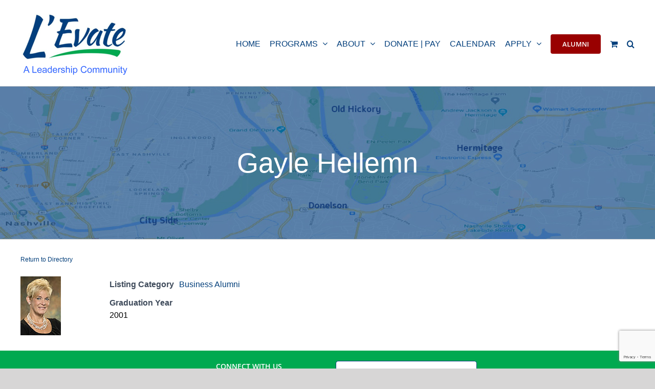

--- FILE ---
content_type: text/html; charset=UTF-8
request_url: https://levate.org/business-directory/gayle-hellemn/
body_size: 24964
content:
<!DOCTYPE html>
<html class="avada-html-layout-wide avada-html-header-position-top" lang="en-US" prefix="og: http://ogp.me/ns# fb: http://ogp.me/ns/fb#">
<head>
	<meta http-equiv="X-UA-Compatible" content="IE=edge" />
	<meta http-equiv="Content-Type" content="text/html; charset=utf-8"/>
	<meta name="viewport" content="width=device-width, initial-scale=1" />
	<title>Gayle Hellemn &#8211; L&#039;Evate</title>
<meta name='robots' content='max-image-preview:large' />
	<style>img:is([sizes="auto" i], [sizes^="auto," i]) { contain-intrinsic-size: 3000px 1500px }</style>
	<link rel="alternate" type="application/rss+xml" title="L&#039;Evate &raquo; Feed" href="https://levate.org/feed/" />
<link rel="alternate" type="application/rss+xml" title="L&#039;Evate &raquo; Comments Feed" href="https://levate.org/comments/feed/" />
<link rel="alternate" type="text/calendar" title="L&#039;Evate &raquo; iCal Feed" href="https://levate.org/events/?ical=1" />
					<link rel="shortcut icon" href="https://levate.org/wp-content/uploads/2021/03/LEvate_logo40x20.jpg" type="image/x-icon" />
		
		
		
				<link rel="alternate" type="application/rss+xml" title="L&#039;Evate &raquo; Gayle Hellemn Comments Feed" href="https://levate.org/business-directory/gayle-hellemn/feed/" />
					<meta name="description" content="2001"/>
				
		<meta property="og:locale" content="en_US"/>
		<meta property="og:type" content="article"/>
		<meta property="og:site_name" content="L&#039;Evate"/>
		<meta property="og:title" content="  Gayle Hellemn"/>
				<meta property="og:description" content="2001"/>
				<meta property="og:url" content="https://levate.org/business-directory/gayle-hellemn/"/>
													<meta property="article:modified_time" content="2021-03-27T02:18:26-06:00"/>
											<meta property="og:image" content="https://levate.org/wp-content/uploads/2016/03/GayleHellemn.jpg"/>
		<meta property="og:image:width" content="79"/>
		<meta property="og:image:height" content="115"/>
		<meta property="og:image:type" content="image/jpeg"/>
				<script type="text/javascript">
/* <![CDATA[ */
window._wpemojiSettings = {"baseUrl":"https:\/\/s.w.org\/images\/core\/emoji\/16.0.1\/72x72\/","ext":".png","svgUrl":"https:\/\/s.w.org\/images\/core\/emoji\/16.0.1\/svg\/","svgExt":".svg","source":{"concatemoji":"https:\/\/levate.org\/wp-includes\/js\/wp-emoji-release.min.js?ver=affe073d4df8841f22d1d1e0bd002f93"}};
/*! This file is auto-generated */
!function(s,n){var o,i,e;function c(e){try{var t={supportTests:e,timestamp:(new Date).valueOf()};sessionStorage.setItem(o,JSON.stringify(t))}catch(e){}}function p(e,t,n){e.clearRect(0,0,e.canvas.width,e.canvas.height),e.fillText(t,0,0);var t=new Uint32Array(e.getImageData(0,0,e.canvas.width,e.canvas.height).data),a=(e.clearRect(0,0,e.canvas.width,e.canvas.height),e.fillText(n,0,0),new Uint32Array(e.getImageData(0,0,e.canvas.width,e.canvas.height).data));return t.every(function(e,t){return e===a[t]})}function u(e,t){e.clearRect(0,0,e.canvas.width,e.canvas.height),e.fillText(t,0,0);for(var n=e.getImageData(16,16,1,1),a=0;a<n.data.length;a++)if(0!==n.data[a])return!1;return!0}function f(e,t,n,a){switch(t){case"flag":return n(e,"\ud83c\udff3\ufe0f\u200d\u26a7\ufe0f","\ud83c\udff3\ufe0f\u200b\u26a7\ufe0f")?!1:!n(e,"\ud83c\udde8\ud83c\uddf6","\ud83c\udde8\u200b\ud83c\uddf6")&&!n(e,"\ud83c\udff4\udb40\udc67\udb40\udc62\udb40\udc65\udb40\udc6e\udb40\udc67\udb40\udc7f","\ud83c\udff4\u200b\udb40\udc67\u200b\udb40\udc62\u200b\udb40\udc65\u200b\udb40\udc6e\u200b\udb40\udc67\u200b\udb40\udc7f");case"emoji":return!a(e,"\ud83e\udedf")}return!1}function g(e,t,n,a){var r="undefined"!=typeof WorkerGlobalScope&&self instanceof WorkerGlobalScope?new OffscreenCanvas(300,150):s.createElement("canvas"),o=r.getContext("2d",{willReadFrequently:!0}),i=(o.textBaseline="top",o.font="600 32px Arial",{});return e.forEach(function(e){i[e]=t(o,e,n,a)}),i}function t(e){var t=s.createElement("script");t.src=e,t.defer=!0,s.head.appendChild(t)}"undefined"!=typeof Promise&&(o="wpEmojiSettingsSupports",i=["flag","emoji"],n.supports={everything:!0,everythingExceptFlag:!0},e=new Promise(function(e){s.addEventListener("DOMContentLoaded",e,{once:!0})}),new Promise(function(t){var n=function(){try{var e=JSON.parse(sessionStorage.getItem(o));if("object"==typeof e&&"number"==typeof e.timestamp&&(new Date).valueOf()<e.timestamp+604800&&"object"==typeof e.supportTests)return e.supportTests}catch(e){}return null}();if(!n){if("undefined"!=typeof Worker&&"undefined"!=typeof OffscreenCanvas&&"undefined"!=typeof URL&&URL.createObjectURL&&"undefined"!=typeof Blob)try{var e="postMessage("+g.toString()+"("+[JSON.stringify(i),f.toString(),p.toString(),u.toString()].join(",")+"));",a=new Blob([e],{type:"text/javascript"}),r=new Worker(URL.createObjectURL(a),{name:"wpTestEmojiSupports"});return void(r.onmessage=function(e){c(n=e.data),r.terminate(),t(n)})}catch(e){}c(n=g(i,f,p,u))}t(n)}).then(function(e){for(var t in e)n.supports[t]=e[t],n.supports.everything=n.supports.everything&&n.supports[t],"flag"!==t&&(n.supports.everythingExceptFlag=n.supports.everythingExceptFlag&&n.supports[t]);n.supports.everythingExceptFlag=n.supports.everythingExceptFlag&&!n.supports.flag,n.DOMReady=!1,n.readyCallback=function(){n.DOMReady=!0}}).then(function(){return e}).then(function(){var e;n.supports.everything||(n.readyCallback(),(e=n.source||{}).concatemoji?t(e.concatemoji):e.wpemoji&&e.twemoji&&(t(e.twemoji),t(e.wpemoji)))}))}((window,document),window._wpemojiSettings);
/* ]]> */
</script>
<style id='wp-emoji-styles-inline-css' type='text/css'>

	img.wp-smiley, img.emoji {
		display: inline !important;
		border: none !important;
		box-shadow: none !important;
		height: 1em !important;
		width: 1em !important;
		margin: 0 0.07em !important;
		vertical-align: -0.1em !important;
		background: none !important;
		padding: 0 !important;
	}
</style>
<link rel='stylesheet' id='wp-block-library-css' href='https://levate.org/wp-includes/css/dist/block-library/style.min.css?ver=affe073d4df8841f22d1d1e0bd002f93' type='text/css' media='all' />
<style id='wp-block-library-theme-inline-css' type='text/css'>
.wp-block-audio :where(figcaption){color:#555;font-size:13px;text-align:center}.is-dark-theme .wp-block-audio :where(figcaption){color:#ffffffa6}.wp-block-audio{margin:0 0 1em}.wp-block-code{border:1px solid #ccc;border-radius:4px;font-family:Menlo,Consolas,monaco,monospace;padding:.8em 1em}.wp-block-embed :where(figcaption){color:#555;font-size:13px;text-align:center}.is-dark-theme .wp-block-embed :where(figcaption){color:#ffffffa6}.wp-block-embed{margin:0 0 1em}.blocks-gallery-caption{color:#555;font-size:13px;text-align:center}.is-dark-theme .blocks-gallery-caption{color:#ffffffa6}:root :where(.wp-block-image figcaption){color:#555;font-size:13px;text-align:center}.is-dark-theme :root :where(.wp-block-image figcaption){color:#ffffffa6}.wp-block-image{margin:0 0 1em}.wp-block-pullquote{border-bottom:4px solid;border-top:4px solid;color:currentColor;margin-bottom:1.75em}.wp-block-pullquote cite,.wp-block-pullquote footer,.wp-block-pullquote__citation{color:currentColor;font-size:.8125em;font-style:normal;text-transform:uppercase}.wp-block-quote{border-left:.25em solid;margin:0 0 1.75em;padding-left:1em}.wp-block-quote cite,.wp-block-quote footer{color:currentColor;font-size:.8125em;font-style:normal;position:relative}.wp-block-quote:where(.has-text-align-right){border-left:none;border-right:.25em solid;padding-left:0;padding-right:1em}.wp-block-quote:where(.has-text-align-center){border:none;padding-left:0}.wp-block-quote.is-large,.wp-block-quote.is-style-large,.wp-block-quote:where(.is-style-plain){border:none}.wp-block-search .wp-block-search__label{font-weight:700}.wp-block-search__button{border:1px solid #ccc;padding:.375em .625em}:where(.wp-block-group.has-background){padding:1.25em 2.375em}.wp-block-separator.has-css-opacity{opacity:.4}.wp-block-separator{border:none;border-bottom:2px solid;margin-left:auto;margin-right:auto}.wp-block-separator.has-alpha-channel-opacity{opacity:1}.wp-block-separator:not(.is-style-wide):not(.is-style-dots){width:100px}.wp-block-separator.has-background:not(.is-style-dots){border-bottom:none;height:1px}.wp-block-separator.has-background:not(.is-style-wide):not(.is-style-dots){height:2px}.wp-block-table{margin:0 0 1em}.wp-block-table td,.wp-block-table th{word-break:normal}.wp-block-table :where(figcaption){color:#555;font-size:13px;text-align:center}.is-dark-theme .wp-block-table :where(figcaption){color:#ffffffa6}.wp-block-video :where(figcaption){color:#555;font-size:13px;text-align:center}.is-dark-theme .wp-block-video :where(figcaption){color:#ffffffa6}.wp-block-video{margin:0 0 1em}:root :where(.wp-block-template-part.has-background){margin-bottom:0;margin-top:0;padding:1.25em 2.375em}
</style>
<style id='classic-theme-styles-inline-css' type='text/css'>
/*! This file is auto-generated */
.wp-block-button__link{color:#fff;background-color:#32373c;border-radius:9999px;box-shadow:none;text-decoration:none;padding:calc(.667em + 2px) calc(1.333em + 2px);font-size:1.125em}.wp-block-file__button{background:#32373c;color:#fff;text-decoration:none}
</style>
<link rel='stylesheet' id='Connections_Directory/Block/Carousel/Style-css' href='//levate.org/wp-content/plugins/connections/assets/dist/block/carousel/style.css?ver=1734032216' type='text/css' media='all' />
<link rel='stylesheet' id='Connections_Directory/Block/Team/Style-css' href='//levate.org/wp-content/plugins/connections/assets/dist/block/team/style.css?ver=1734032216' type='text/css' media='all' />
<style id='global-styles-inline-css' type='text/css'>
:root{--wp--preset--aspect-ratio--square: 1;--wp--preset--aspect-ratio--4-3: 4/3;--wp--preset--aspect-ratio--3-4: 3/4;--wp--preset--aspect-ratio--3-2: 3/2;--wp--preset--aspect-ratio--2-3: 2/3;--wp--preset--aspect-ratio--16-9: 16/9;--wp--preset--aspect-ratio--9-16: 9/16;--wp--preset--color--black: #000000;--wp--preset--color--cyan-bluish-gray: #abb8c3;--wp--preset--color--white: #ffffff;--wp--preset--color--pale-pink: #f78da7;--wp--preset--color--vivid-red: #cf2e2e;--wp--preset--color--luminous-vivid-orange: #ff6900;--wp--preset--color--luminous-vivid-amber: #fcb900;--wp--preset--color--light-green-cyan: #7bdcb5;--wp--preset--color--vivid-green-cyan: #00d084;--wp--preset--color--pale-cyan-blue: #8ed1fc;--wp--preset--color--vivid-cyan-blue: #0693e3;--wp--preset--color--vivid-purple: #9b51e0;--wp--preset--color--awb-color-1: rgba(255,255,255,1);--wp--preset--color--awb-color-2: rgba(246,246,246,1);--wp--preset--color--awb-color-3: rgba(226,226,226,1);--wp--preset--color--awb-color-4: rgba(224,222,222,1);--wp--preset--color--awb-color-5: rgba(116,116,116,1);--wp--preset--color--awb-color-6: rgba(0,62,126,1);--wp--preset--color--awb-color-7: rgba(51,51,51,1);--wp--preset--color--awb-color-8: rgba(33,41,52,1);--wp--preset--color--awb-color-custom-10: rgba(101,188,123,1);--wp--preset--color--awb-color-custom-11: rgba(0,0,0,1);--wp--preset--color--awb-color-custom-12: rgba(74,78,87,1);--wp--preset--color--awb-color-custom-13: rgba(153,0,0,1);--wp--preset--color--awb-color-custom-14: rgba(255,255,255,0.8);--wp--preset--color--awb-color-custom-15: rgba(232,232,232,1);--wp--preset--color--awb-color-custom-16: rgba(242,243,245,0.7);--wp--preset--color--awb-color-custom-17: rgba(242,243,245,1);--wp--preset--color--awb-color-custom-18: rgba(249,249,251,1);--wp--preset--gradient--vivid-cyan-blue-to-vivid-purple: linear-gradient(135deg,rgba(6,147,227,1) 0%,rgb(155,81,224) 100%);--wp--preset--gradient--light-green-cyan-to-vivid-green-cyan: linear-gradient(135deg,rgb(122,220,180) 0%,rgb(0,208,130) 100%);--wp--preset--gradient--luminous-vivid-amber-to-luminous-vivid-orange: linear-gradient(135deg,rgba(252,185,0,1) 0%,rgba(255,105,0,1) 100%);--wp--preset--gradient--luminous-vivid-orange-to-vivid-red: linear-gradient(135deg,rgba(255,105,0,1) 0%,rgb(207,46,46) 100%);--wp--preset--gradient--very-light-gray-to-cyan-bluish-gray: linear-gradient(135deg,rgb(238,238,238) 0%,rgb(169,184,195) 100%);--wp--preset--gradient--cool-to-warm-spectrum: linear-gradient(135deg,rgb(74,234,220) 0%,rgb(151,120,209) 20%,rgb(207,42,186) 40%,rgb(238,44,130) 60%,rgb(251,105,98) 80%,rgb(254,248,76) 100%);--wp--preset--gradient--blush-light-purple: linear-gradient(135deg,rgb(255,206,236) 0%,rgb(152,150,240) 100%);--wp--preset--gradient--blush-bordeaux: linear-gradient(135deg,rgb(254,205,165) 0%,rgb(254,45,45) 50%,rgb(107,0,62) 100%);--wp--preset--gradient--luminous-dusk: linear-gradient(135deg,rgb(255,203,112) 0%,rgb(199,81,192) 50%,rgb(65,88,208) 100%);--wp--preset--gradient--pale-ocean: linear-gradient(135deg,rgb(255,245,203) 0%,rgb(182,227,212) 50%,rgb(51,167,181) 100%);--wp--preset--gradient--electric-grass: linear-gradient(135deg,rgb(202,248,128) 0%,rgb(113,206,126) 100%);--wp--preset--gradient--midnight: linear-gradient(135deg,rgb(2,3,129) 0%,rgb(40,116,252) 100%);--wp--preset--font-size--small: 12px;--wp--preset--font-size--medium: 20px;--wp--preset--font-size--large: 24px;--wp--preset--font-size--x-large: 42px;--wp--preset--font-size--normal: 16px;--wp--preset--font-size--xlarge: 32px;--wp--preset--font-size--huge: 48px;--wp--preset--spacing--20: 0.44rem;--wp--preset--spacing--30: 0.67rem;--wp--preset--spacing--40: 1rem;--wp--preset--spacing--50: 1.5rem;--wp--preset--spacing--60: 2.25rem;--wp--preset--spacing--70: 3.38rem;--wp--preset--spacing--80: 5.06rem;--wp--preset--shadow--natural: 6px 6px 9px rgba(0, 0, 0, 0.2);--wp--preset--shadow--deep: 12px 12px 50px rgba(0, 0, 0, 0.4);--wp--preset--shadow--sharp: 6px 6px 0px rgba(0, 0, 0, 0.2);--wp--preset--shadow--outlined: 6px 6px 0px -3px rgba(255, 255, 255, 1), 6px 6px rgba(0, 0, 0, 1);--wp--preset--shadow--crisp: 6px 6px 0px rgba(0, 0, 0, 1);}:where(.is-layout-flex){gap: 0.5em;}:where(.is-layout-grid){gap: 0.5em;}body .is-layout-flex{display: flex;}.is-layout-flex{flex-wrap: wrap;align-items: center;}.is-layout-flex > :is(*, div){margin: 0;}body .is-layout-grid{display: grid;}.is-layout-grid > :is(*, div){margin: 0;}:where(.wp-block-columns.is-layout-flex){gap: 2em;}:where(.wp-block-columns.is-layout-grid){gap: 2em;}:where(.wp-block-post-template.is-layout-flex){gap: 1.25em;}:where(.wp-block-post-template.is-layout-grid){gap: 1.25em;}.has-black-color{color: var(--wp--preset--color--black) !important;}.has-cyan-bluish-gray-color{color: var(--wp--preset--color--cyan-bluish-gray) !important;}.has-white-color{color: var(--wp--preset--color--white) !important;}.has-pale-pink-color{color: var(--wp--preset--color--pale-pink) !important;}.has-vivid-red-color{color: var(--wp--preset--color--vivid-red) !important;}.has-luminous-vivid-orange-color{color: var(--wp--preset--color--luminous-vivid-orange) !important;}.has-luminous-vivid-amber-color{color: var(--wp--preset--color--luminous-vivid-amber) !important;}.has-light-green-cyan-color{color: var(--wp--preset--color--light-green-cyan) !important;}.has-vivid-green-cyan-color{color: var(--wp--preset--color--vivid-green-cyan) !important;}.has-pale-cyan-blue-color{color: var(--wp--preset--color--pale-cyan-blue) !important;}.has-vivid-cyan-blue-color{color: var(--wp--preset--color--vivid-cyan-blue) !important;}.has-vivid-purple-color{color: var(--wp--preset--color--vivid-purple) !important;}.has-black-background-color{background-color: var(--wp--preset--color--black) !important;}.has-cyan-bluish-gray-background-color{background-color: var(--wp--preset--color--cyan-bluish-gray) !important;}.has-white-background-color{background-color: var(--wp--preset--color--white) !important;}.has-pale-pink-background-color{background-color: var(--wp--preset--color--pale-pink) !important;}.has-vivid-red-background-color{background-color: var(--wp--preset--color--vivid-red) !important;}.has-luminous-vivid-orange-background-color{background-color: var(--wp--preset--color--luminous-vivid-orange) !important;}.has-luminous-vivid-amber-background-color{background-color: var(--wp--preset--color--luminous-vivid-amber) !important;}.has-light-green-cyan-background-color{background-color: var(--wp--preset--color--light-green-cyan) !important;}.has-vivid-green-cyan-background-color{background-color: var(--wp--preset--color--vivid-green-cyan) !important;}.has-pale-cyan-blue-background-color{background-color: var(--wp--preset--color--pale-cyan-blue) !important;}.has-vivid-cyan-blue-background-color{background-color: var(--wp--preset--color--vivid-cyan-blue) !important;}.has-vivid-purple-background-color{background-color: var(--wp--preset--color--vivid-purple) !important;}.has-black-border-color{border-color: var(--wp--preset--color--black) !important;}.has-cyan-bluish-gray-border-color{border-color: var(--wp--preset--color--cyan-bluish-gray) !important;}.has-white-border-color{border-color: var(--wp--preset--color--white) !important;}.has-pale-pink-border-color{border-color: var(--wp--preset--color--pale-pink) !important;}.has-vivid-red-border-color{border-color: var(--wp--preset--color--vivid-red) !important;}.has-luminous-vivid-orange-border-color{border-color: var(--wp--preset--color--luminous-vivid-orange) !important;}.has-luminous-vivid-amber-border-color{border-color: var(--wp--preset--color--luminous-vivid-amber) !important;}.has-light-green-cyan-border-color{border-color: var(--wp--preset--color--light-green-cyan) !important;}.has-vivid-green-cyan-border-color{border-color: var(--wp--preset--color--vivid-green-cyan) !important;}.has-pale-cyan-blue-border-color{border-color: var(--wp--preset--color--pale-cyan-blue) !important;}.has-vivid-cyan-blue-border-color{border-color: var(--wp--preset--color--vivid-cyan-blue) !important;}.has-vivid-purple-border-color{border-color: var(--wp--preset--color--vivid-purple) !important;}.has-vivid-cyan-blue-to-vivid-purple-gradient-background{background: var(--wp--preset--gradient--vivid-cyan-blue-to-vivid-purple) !important;}.has-light-green-cyan-to-vivid-green-cyan-gradient-background{background: var(--wp--preset--gradient--light-green-cyan-to-vivid-green-cyan) !important;}.has-luminous-vivid-amber-to-luminous-vivid-orange-gradient-background{background: var(--wp--preset--gradient--luminous-vivid-amber-to-luminous-vivid-orange) !important;}.has-luminous-vivid-orange-to-vivid-red-gradient-background{background: var(--wp--preset--gradient--luminous-vivid-orange-to-vivid-red) !important;}.has-very-light-gray-to-cyan-bluish-gray-gradient-background{background: var(--wp--preset--gradient--very-light-gray-to-cyan-bluish-gray) !important;}.has-cool-to-warm-spectrum-gradient-background{background: var(--wp--preset--gradient--cool-to-warm-spectrum) !important;}.has-blush-light-purple-gradient-background{background: var(--wp--preset--gradient--blush-light-purple) !important;}.has-blush-bordeaux-gradient-background{background: var(--wp--preset--gradient--blush-bordeaux) !important;}.has-luminous-dusk-gradient-background{background: var(--wp--preset--gradient--luminous-dusk) !important;}.has-pale-ocean-gradient-background{background: var(--wp--preset--gradient--pale-ocean) !important;}.has-electric-grass-gradient-background{background: var(--wp--preset--gradient--electric-grass) !important;}.has-midnight-gradient-background{background: var(--wp--preset--gradient--midnight) !important;}.has-small-font-size{font-size: var(--wp--preset--font-size--small) !important;}.has-medium-font-size{font-size: var(--wp--preset--font-size--medium) !important;}.has-large-font-size{font-size: var(--wp--preset--font-size--large) !important;}.has-x-large-font-size{font-size: var(--wp--preset--font-size--x-large) !important;}
:where(.wp-block-post-template.is-layout-flex){gap: 1.25em;}:where(.wp-block-post-template.is-layout-grid){gap: 1.25em;}
:where(.wp-block-columns.is-layout-flex){gap: 2em;}:where(.wp-block-columns.is-layout-grid){gap: 2em;}
:root :where(.wp-block-pullquote){font-size: 1.5em;line-height: 1.6;}
</style>
<style id='woocommerce-inline-inline-css' type='text/css'>
.woocommerce form .form-row .required { visibility: visible; }
</style>
<link rel='stylesheet' id='wpbdp-widgets-css' href='https://levate.org/wp-content/plugins/business-directory-plugin/assets/css/widgets.min.css?ver=6.4.20' type='text/css' media='all' />
<link rel='stylesheet' id='wpbdp-base-css-css' href='https://levate.org/wp-content/plugins/business-directory-plugin/assets/css/wpbdp.min.css?ver=6.4.20' type='text/css' media='all' />
<style id='wpbdp-base-css-inline-css' type='text/css'>
html,body{--bd-main-color:#32373c;--bd-main-color-20:#569AF633;--bd-main-color-8:#569AF614;--bd-thumbnail-width:150px;--bd-thumbnail-height:150px;--bd-button-text-color:#fff;--bd-button-bg-color:#32373c;}
.wpbdp-plan-action input[type=radio]+ label span:before{content:'Select';}.wpbdp-plan-action input[type=radio]:checked + label span:before{content:'Selected';}
</style>
<link rel='stylesheet' id='cn-public-css' href='//levate.org/wp-content/plugins/connections/assets/dist/frontend/style.css?ver=10.4.66-1734032216' type='text/css' media='all' />
<link rel='stylesheet' id='cnt-profile-css' href='//levate.org/wp-content/plugins/connections/templates/profile/profile.css?ver=3.0' type='text/css' media='all' />
<link rel='stylesheet' id='child-style-css' href='https://levate.org/wp-content/themes/Avada-Child-Theme/style.css?ver=affe073d4df8841f22d1d1e0bd002f93' type='text/css' media='all' />
<link rel='stylesheet' id='um_modal-css' href='https://levate.org/wp-content/plugins/ultimate-member/assets/css/um-modal.min.css?ver=2.11.1' type='text/css' media='all' />
<link rel='stylesheet' id='um_ui-css' href='https://levate.org/wp-content/plugins/ultimate-member/assets/libs/jquery-ui/jquery-ui.min.css?ver=1.13.2' type='text/css' media='all' />
<link rel='stylesheet' id='um_tipsy-css' href='https://levate.org/wp-content/plugins/ultimate-member/assets/libs/tipsy/tipsy.min.css?ver=1.0.0a' type='text/css' media='all' />
<link rel='stylesheet' id='um_raty-css' href='https://levate.org/wp-content/plugins/ultimate-member/assets/libs/raty/um-raty.min.css?ver=2.6.0' type='text/css' media='all' />
<link rel='stylesheet' id='select2-css' href='https://levate.org/wp-content/plugins/ultimate-member/assets/libs/select2/select2.min.css?ver=4.0.13' type='text/css' media='all' />
<link rel='stylesheet' id='um_fileupload-css' href='https://levate.org/wp-content/plugins/ultimate-member/assets/css/um-fileupload.min.css?ver=2.11.1' type='text/css' media='all' />
<link rel='stylesheet' id='um_confirm-css' href='https://levate.org/wp-content/plugins/ultimate-member/assets/libs/um-confirm/um-confirm.min.css?ver=1.0' type='text/css' media='all' />
<link rel='stylesheet' id='um_datetime-css' href='https://levate.org/wp-content/plugins/ultimate-member/assets/libs/pickadate/default.min.css?ver=3.6.2' type='text/css' media='all' />
<link rel='stylesheet' id='um_datetime_date-css' href='https://levate.org/wp-content/plugins/ultimate-member/assets/libs/pickadate/default.date.min.css?ver=3.6.2' type='text/css' media='all' />
<link rel='stylesheet' id='um_datetime_time-css' href='https://levate.org/wp-content/plugins/ultimate-member/assets/libs/pickadate/default.time.min.css?ver=3.6.2' type='text/css' media='all' />
<link rel='stylesheet' id='um_fonticons_ii-css' href='https://levate.org/wp-content/plugins/ultimate-member/assets/libs/legacy/fonticons/fonticons-ii.min.css?ver=2.11.1' type='text/css' media='all' />
<link rel='stylesheet' id='um_fonticons_fa-css' href='https://levate.org/wp-content/plugins/ultimate-member/assets/libs/legacy/fonticons/fonticons-fa.min.css?ver=2.11.1' type='text/css' media='all' />
<link rel='stylesheet' id='um_fontawesome-css' href='https://levate.org/wp-content/plugins/ultimate-member/assets/css/um-fontawesome.min.css?ver=6.5.2' type='text/css' media='all' />
<link rel='stylesheet' id='um_common-css' href='https://levate.org/wp-content/plugins/ultimate-member/assets/css/common.min.css?ver=2.11.1' type='text/css' media='all' />
<link rel='stylesheet' id='um_responsive-css' href='https://levate.org/wp-content/plugins/ultimate-member/assets/css/um-responsive.min.css?ver=2.11.1' type='text/css' media='all' />
<link rel='stylesheet' id='um_styles-css' href='https://levate.org/wp-content/plugins/ultimate-member/assets/css/um-styles.min.css?ver=2.11.1' type='text/css' media='all' />
<link rel='stylesheet' id='um_crop-css' href='https://levate.org/wp-content/plugins/ultimate-member/assets/libs/cropper/cropper.min.css?ver=1.6.1' type='text/css' media='all' />
<link rel='stylesheet' id='um_profile-css' href='https://levate.org/wp-content/plugins/ultimate-member/assets/css/um-profile.min.css?ver=2.11.1' type='text/css' media='all' />
<link rel='stylesheet' id='um_account-css' href='https://levate.org/wp-content/plugins/ultimate-member/assets/css/um-account.min.css?ver=2.11.1' type='text/css' media='all' />
<link rel='stylesheet' id='um_misc-css' href='https://levate.org/wp-content/plugins/ultimate-member/assets/css/um-misc.min.css?ver=2.11.1' type='text/css' media='all' />
<link rel='stylesheet' id='um_default_css-css' href='https://levate.org/wp-content/plugins/ultimate-member/assets/css/um-old-default.min.css?ver=2.11.1' type='text/css' media='all' />
<link rel='stylesheet' id='cn-brandicons-css' href='//levate.org/wp-content/plugins/connections/assets/vendor/icomoon-brands/style.css?ver=10.4.66' type='text/css' media='all' />
<link rel='stylesheet' id='cn-chosen-css' href='//levate.org/wp-content/plugins/connections/assets/vendor/chosen/chosen.min.css?ver=1.8.7' type='text/css' media='all' />
<link rel='stylesheet' id='default-styles.min-css' href='https://levate.org/wp-content/plugins/business-directory-plugin/themes/default/assets/styles.min.css?ver=6.4.20' type='text/css' media='all' />
<style id='teccc-nofile-stylesheet-inline-css' type='text/css'>

.teccc-legend a, .tribe-events-calendar a, #tribe-events-content .tribe-events-tooltip h4
{
	font-weight: normal;
}

.tribe-events-list .vevent.hentry h2 {
	padding-left: 5px;
}


@media only screen and (max-width: 800px) {
	.tribe-events-calendar td .hentry,
	.tribe-events-calendar td .type-tribe_events {
		display: block;
	}

	h3.entry-title.summary,
	h3.tribe-events-month-event-title,
	.tribe-events-calendar .tribe-events-has-events:after {
		display: none;
	}

	.tribe-events-calendar .mobile-trigger .tribe-events-tooltip {
		display: none !important;
	}
}

.tribe-grid-body div[id*="tribe-events-event-"][class*="tribe-events-category-"].tribe-events-week-hourly-single
{ border-right: 1px solid #000; }

.tribe-events .tribe-events-calendar-month__multiday-event-bar,
.tribe-events .tribe-events-calendar-month__multiday-event-bar-inner,
.tribe-events-calendar-month__multiday-event-wrapper
{ background-color: #F7F6F6; }

.tribe-events-pro .tribe-events-pro-week-grid__multiday-event-bar,
.tribe-events-pro .tribe-events-pro-week-grid__multiday-event-wrapper
{ background-color: #F7F6F6 !important; }

.tribe-events-calendar-month__multiday-event-wrapper.tribe-events-calendar-month__multiday-event--empty
{ background-color: transparent !important; }

.tribe-events-pro-week-grid__multiday-event-wrapper.tribe-events-pro-week-grid__multiday-event--empty
{ background-color: transparent !important; }

.tribe-common--breakpoint-medium.tribe-events .tribe-events-calendar-list__event-datetime-featured-text,
.tribe-events-calendar-month-mobile-events__mobile-event-datetime-featured-text,
.tribe-events-calendar-day__event-datetime-featured-text,
.tribe-common-c-svgicon--featured
{ color: #0ea0d7 !important; }

.tribe-events-calendar-list__event-date-tag-datetime:after, 
.tribe-events-widget-events-list__event-date-tag-datetime:after, 
.tribe-events .tribe-events-calendar-day__event--featured:after,
.tribe-events .tribe-events-calendar-month__calendar-event--featured:before
{ background-color: #0ea0d7 !important; }

.tribe-events-pro .tribe-events-pro-photo__event-datetime-featured-text,
.tribe-events-pro .tribe-events-pro-map__event-datetime-featured-text
{ color: #0ea0d7 !important; }

.tribe-events-pro .tribe-events-pro-week-grid__event--featured .tribe-events-pro-week-grid__event-link-inner:before
{ background-color: #0ea0d7 !important; }


	
		.tribe-events-category-adult-programs h2.tribe-events-list-event-title.entry-title a,
.tribe-events-category-adult-programs h2.tribe-events-list-event-title a,
.tribe-events-category-adult-programs h3.tribe-events-list-event-title a,
.tribe-event-featured .tribe-events-category-adult-programs h3.tribe-events-list-event-title a,
.tribe-events-list .tribe-events-loop .tribe-event-featured.tribe-events-category-adult-programs h3.tribe-events-list-event-title a,	.tribe-events-shortcode .tribe-events-month table .type-tribe_events.tribe-events-category-adult-programs,		.tribe-events-list .tribe-events-loop .tribe-event-featured.tribe-events-category-adult-programs h3.tribe-events-list-event-title a:hover,
#tribe-events-content table.tribe-events-calendar .type-tribe_events.tribe-events-category-adult-programs.tribe-event-featured h3.tribe-events-month-event-title a:hover,	.tribe-events-category-adult-programs .tribe-events-map-event-title a:link,
.tribe-events-category-adult-programs .tribe-events-map-event-title a:visited,	#tribe-events-content div.tribe-events-category-adult-programs.hentry.vevent h3.entry-title a,
.tribe-grid-body .tribe-events-category-adult-programs a,
.tribe-grid-body .type-tribe_events.tribe-events-category-adult-programs a,
.tribe-grid-allday .tribe-events-category-adult-programs a,	.tribe-events-adv-list-widget .tribe-events-category-adult-programs h2 a:link,
.tribe-events-adv-list-widget .tribe-events-category-adult-programs h2 a:visited,
.tribe-mini-calendar-list-wrapper .tribe-events-category-adult-programs h2 a:link,
.tribe-mini-calendar-list-wrapper .tribe-events-category-adult-programs h2 a:visited,
.tribe-events-category-adult-programs.tribe-event-featured .tribe-mini-calendar-event .tribe-events-title a,
.tribe-venue-widget-list li.tribe-events-category-adult-programs h4 a:link,
.tribe-venue-widget-list li.tribe-events-category-adult-programs h4 a:visited,	.teccc-legend li.tribe_events_cat-adult-programs a,
.tribe-common article.tribe_events_cat-adult-programs h3 a,
.tribe-common article.tribe_events_cat-adult-programs h3 a:link,
.tribe-common article.tribe_events_cat-adult-programs h3 a:visited,
article.tribe-events-calendar-month__multiday-event.tribe_events_cat-adult-programs h3,	#tribe-events-content table.tribe-events-calendar .tribe-event-featured.tribe-events-category-adult-programs .tribe-events-month-event-title a,
.teccc-legend li.tribe-events-category-adult-programs a,
.tribe-events-calendar .tribe-events-category-adult-programs a,
#tribe-events-content .teccc-legend li.tribe-events-category-adult-programs a,
#tribe-events-content .tribe-events-calendar .tribe-events-category-adult-programs a,
.type-tribe_events.tribe-events-category-adult-programs h2 a,
.tribe-events-category-adult-programs > div.hentry.vevent > h3.entry-title a,
.tribe-events-mobile.tribe-events-category-adult-programs h4 a
{
		text-decoration: none;
}

		.tribe-events-category-adult-programs h3.tribe-events-list-event-title,		.tribe-events-shortcode .tribe-events-month table .type-tribe_events.tribe-events-category-adult-programs,	.tribe-events-category-adult-programs .tribe-events-map-event-title a:link,
.tribe-events-category-adult-programs .tribe-events-map-event-title a:visited,
article.tribe-events-pro-map__event-card.tribe_events_cat-adult-programs h3,
article.tribe-events-pro-photo__event.tribe_events_cat-adult-programs h3,	.tribe-grid-body .tribe-events-week-hourly-single:hover.tribe-events-category-adult-programs,
.tribe-grid-body .tribe-events-week-hourly-single.tribe-events-category-adult-programs,
.tribe-grid-allday .tribe-events-week-allday-single.tribe-events-category-adult-programs,
article.tribe-events-pro-week-grid__event.tribe_events_cat-adult-programs h3,
article.tribe-events-pro-week-mobile-events__event.tribe_events_cat-adult-programs h3,
article.tribe-events-pro-week-grid__multiday-event.tribe_events_cat-adult-programs h3,
article.tribe-events-pro-week-grid__multiday-event.tribe_events_cat-adult-programs .tribe-events-pro-week-grid__multiday-event-bar-inner h3,
article.tribe-events-pro-week-grid__multiday-event.tribe_events_cat-adult-programs .tribe-events-pro-week-grid__multiday-event-bar-inner,	.tribe-common article.tribe_events_cat-adult-programs h3.tribe-events-pro-summary__event-title,	.tribe-mini-calendar td.tribe-events-has-events.tribe-events-category-adult-programs,
.tribe-events-adv-list-widget .tribe-events-category-adult-programs h2,
.tribe-venue-widget-list li.tribe-events-category-adult-programs h4,	.teccc-legend li.tribe_events_cat-adult-programs,
article.tribe_events_cat-adult-programs header.tribe-events-widget-events-list__event-header h3,
article.tribe-events-calendar-month__calendar-event.tribe_events_cat-adult-programs h3,
article.tribe-events-calendar-month__multiday-event.tribe_events_cat-adult-programs .tribe-events-calendar-month__multiday-event-bar-inner,
article.tribe-events-calendar-month-mobile-events__mobile-event.tribe_events_cat-adult-programs h3,
article.tribe-events-calendar-day__event.tribe_events_cat-adult-programs h3,
article.tribe-events-calendar-list__event.tribe_events_cat-adult-programs h3,
article.tribe-events-calendar-latest-past__event.tribe_events_cat-adult-programs h3,	.events-archive.events-gridview #tribe-events-content table .type-tribe_events.tribe-events-category-adult-programs,
.teccc-legend li.tribe-events-category-adult-programs,
.tribe-events-calendar .tribe-events-category-adult-programs,
.type-tribe_events.tribe-events-category-adult-programs h2,
.tribe-events-category-adult-programs > div.hentry.vevent > h3.entry-title,
.tribe-events-mobile.tribe-events-category-adult-programs h4
{
			background-color: #ffffff;
				border-right: 5px solid transparent;
		line-height: 1.4em;
	padding-left: 5px;
	padding-bottom: 2px;
}

	.tribe-events-calendar .tribe-event-featured.tribe-events-category-adult-programs,
#tribe-events-content table.tribe-events-calendar .type-tribe_events.tribe-event-featured.tribe-events-category-adult-programs,
.tribe-grid-body div[id*='tribe-events-event-'][class*='tribe-events-category-'].tribe-events-week-hourly-single.tribe-event-featured
{ border-right: 5px solid #0ea0d7 }

	
	article.tribe-events-pro-week-grid__multiday-event.tribe_events_cat-adult-programs h3
{ border-left: 0px solid transparent !important; }

	.tribe-events-category-adult-programs .tribe-events-map-event-title a:link,
.tribe-events-category-adult-programs .tribe-events-map-event-title a:visited,	.tribe-events-adv-list-widget .tribe-events-category-adult-programs h2 a:link,
.tribe-events-adv-list-widget .tribe-events-category-adult-programs h2 a:visited,
.tribe-mini-calendar-list-wrapper .tribe-events-category-adult-programs h2 a:link,
.tribe-mini-calendar-list-wrapper .tribe-events-category-adult-programs h2 a:visited,
.tribe-events-category-adult-programs.tribe-event-featured .tribe-mini-calendar-event .tribe-events-title a,
.tribe-venue-widget-list li.tribe-events-category-adult-programs h4 a:link,
.tribe-venue-widget-list li.tribe-events-category-adult-programs h4 a:visited,	.tribe-events-category-adult-programs h2.tribe-events-list-event-title.entry-title a,
.tribe-events-category-adult-programs h2.tribe-events-list-event-title a,
.tribe-events-category-adult-programs h3.tribe-events-list-event-title a,
.tribe-event-featured .tribe-events-category-adult-programs h3.tribe-events-list-event-title a,
.tribe-events-list .tribe-events-loop .tribe-event-featured.tribe-events-category-adult-programs h3.tribe-events-list-event-title a
{
	width: auto;
	display: block;
}
	
		.tribe-events-category-adult-programs-events h2.tribe-events-list-event-title.entry-title a,
.tribe-events-category-adult-programs-events h2.tribe-events-list-event-title a,
.tribe-events-category-adult-programs-events h3.tribe-events-list-event-title a,
.tribe-event-featured .tribe-events-category-adult-programs-events h3.tribe-events-list-event-title a,
.tribe-events-list .tribe-events-loop .tribe-event-featured.tribe-events-category-adult-programs-events h3.tribe-events-list-event-title a,	.tribe-events-shortcode .tribe-events-month table .type-tribe_events.tribe-events-category-adult-programs-events,		.tribe-events-list .tribe-events-loop .tribe-event-featured.tribe-events-category-adult-programs-events h3.tribe-events-list-event-title a:hover,
#tribe-events-content table.tribe-events-calendar .type-tribe_events.tribe-events-category-adult-programs-events.tribe-event-featured h3.tribe-events-month-event-title a:hover,	.tribe-events-category-adult-programs-events .tribe-events-map-event-title a:link,
.tribe-events-category-adult-programs-events .tribe-events-map-event-title a:visited,	#tribe-events-content div.tribe-events-category-adult-programs-events.hentry.vevent h3.entry-title a,
.tribe-grid-body .tribe-events-category-adult-programs-events a,
.tribe-grid-body .type-tribe_events.tribe-events-category-adult-programs-events a,
.tribe-grid-allday .tribe-events-category-adult-programs-events a,	.tribe-events-adv-list-widget .tribe-events-category-adult-programs-events h2 a:link,
.tribe-events-adv-list-widget .tribe-events-category-adult-programs-events h2 a:visited,
.tribe-mini-calendar-list-wrapper .tribe-events-category-adult-programs-events h2 a:link,
.tribe-mini-calendar-list-wrapper .tribe-events-category-adult-programs-events h2 a:visited,
.tribe-events-category-adult-programs-events.tribe-event-featured .tribe-mini-calendar-event .tribe-events-title a,
.tribe-venue-widget-list li.tribe-events-category-adult-programs-events h4 a:link,
.tribe-venue-widget-list li.tribe-events-category-adult-programs-events h4 a:visited,	.teccc-legend li.tribe_events_cat-adult-programs-events a,
.tribe-common article.tribe_events_cat-adult-programs-events h3 a,
.tribe-common article.tribe_events_cat-adult-programs-events h3 a:link,
.tribe-common article.tribe_events_cat-adult-programs-events h3 a:visited,
article.tribe-events-calendar-month__multiday-event.tribe_events_cat-adult-programs-events h3,	#tribe-events-content table.tribe-events-calendar .tribe-event-featured.tribe-events-category-adult-programs-events .tribe-events-month-event-title a,
.teccc-legend li.tribe-events-category-adult-programs-events a,
.tribe-events-calendar .tribe-events-category-adult-programs-events a,
#tribe-events-content .teccc-legend li.tribe-events-category-adult-programs-events a,
#tribe-events-content .tribe-events-calendar .tribe-events-category-adult-programs-events a,
.type-tribe_events.tribe-events-category-adult-programs-events h2 a,
.tribe-events-category-adult-programs-events > div.hentry.vevent > h3.entry-title a,
.tribe-events-mobile.tribe-events-category-adult-programs-events h4 a
{
		text-decoration: none;
}

		.tribe-events-category-adult-programs-events h3.tribe-events-list-event-title,		.tribe-events-shortcode .tribe-events-month table .type-tribe_events.tribe-events-category-adult-programs-events,	.tribe-events-category-adult-programs-events .tribe-events-map-event-title a:link,
.tribe-events-category-adult-programs-events .tribe-events-map-event-title a:visited,
article.tribe-events-pro-map__event-card.tribe_events_cat-adult-programs-events h3,
article.tribe-events-pro-photo__event.tribe_events_cat-adult-programs-events h3,	.tribe-grid-body .tribe-events-week-hourly-single:hover.tribe-events-category-adult-programs-events,
.tribe-grid-body .tribe-events-week-hourly-single.tribe-events-category-adult-programs-events,
.tribe-grid-allday .tribe-events-week-allday-single.tribe-events-category-adult-programs-events,
article.tribe-events-pro-week-grid__event.tribe_events_cat-adult-programs-events h3,
article.tribe-events-pro-week-mobile-events__event.tribe_events_cat-adult-programs-events h3,
article.tribe-events-pro-week-grid__multiday-event.tribe_events_cat-adult-programs-events h3,
article.tribe-events-pro-week-grid__multiday-event.tribe_events_cat-adult-programs-events .tribe-events-pro-week-grid__multiday-event-bar-inner h3,
article.tribe-events-pro-week-grid__multiday-event.tribe_events_cat-adult-programs-events .tribe-events-pro-week-grid__multiday-event-bar-inner,	.tribe-common article.tribe_events_cat-adult-programs-events h3.tribe-events-pro-summary__event-title,	.tribe-mini-calendar td.tribe-events-has-events.tribe-events-category-adult-programs-events,
.tribe-events-adv-list-widget .tribe-events-category-adult-programs-events h2,
.tribe-venue-widget-list li.tribe-events-category-adult-programs-events h4,	.teccc-legend li.tribe_events_cat-adult-programs-events,
article.tribe_events_cat-adult-programs-events header.tribe-events-widget-events-list__event-header h3,
article.tribe-events-calendar-month__calendar-event.tribe_events_cat-adult-programs-events h3,
article.tribe-events-calendar-month__multiday-event.tribe_events_cat-adult-programs-events .tribe-events-calendar-month__multiday-event-bar-inner,
article.tribe-events-calendar-month-mobile-events__mobile-event.tribe_events_cat-adult-programs-events h3,
article.tribe-events-calendar-day__event.tribe_events_cat-adult-programs-events h3,
article.tribe-events-calendar-list__event.tribe_events_cat-adult-programs-events h3,
article.tribe-events-calendar-latest-past__event.tribe_events_cat-adult-programs-events h3,	.events-archive.events-gridview #tribe-events-content table .type-tribe_events.tribe-events-category-adult-programs-events,
.teccc-legend li.tribe-events-category-adult-programs-events,
.tribe-events-calendar .tribe-events-category-adult-programs-events,
.type-tribe_events.tribe-events-category-adult-programs-events h2,
.tribe-events-category-adult-programs-events > div.hentry.vevent > h3.entry-title,
.tribe-events-mobile.tribe-events-category-adult-programs-events h4
{
			background-color: #CFCFCF;
				border-left: 5px solid #CFCFCF;
			border-right: 5px solid transparent;
		line-height: 1.4em;
	padding-left: 5px;
	padding-bottom: 2px;
}

	.tribe-events-calendar .tribe-event-featured.tribe-events-category-adult-programs-events,
#tribe-events-content table.tribe-events-calendar .type-tribe_events.tribe-event-featured.tribe-events-category-adult-programs-events,
.tribe-grid-body div[id*='tribe-events-event-'][class*='tribe-events-category-'].tribe-events-week-hourly-single.tribe-event-featured
{ border-right: 5px solid #0ea0d7 }

	
	article.tribe-events-pro-week-grid__multiday-event.tribe_events_cat-adult-programs-events h3
{ border-left: 0px solid transparent !important; }

	.tribe-events-category-adult-programs-events .tribe-events-map-event-title a:link,
.tribe-events-category-adult-programs-events .tribe-events-map-event-title a:visited,	.tribe-events-adv-list-widget .tribe-events-category-adult-programs-events h2 a:link,
.tribe-events-adv-list-widget .tribe-events-category-adult-programs-events h2 a:visited,
.tribe-mini-calendar-list-wrapper .tribe-events-category-adult-programs-events h2 a:link,
.tribe-mini-calendar-list-wrapper .tribe-events-category-adult-programs-events h2 a:visited,
.tribe-events-category-adult-programs-events.tribe-event-featured .tribe-mini-calendar-event .tribe-events-title a,
.tribe-venue-widget-list li.tribe-events-category-adult-programs-events h4 a:link,
.tribe-venue-widget-list li.tribe-events-category-adult-programs-events h4 a:visited,	.tribe-events-category-adult-programs-events h2.tribe-events-list-event-title.entry-title a,
.tribe-events-category-adult-programs-events h2.tribe-events-list-event-title a,
.tribe-events-category-adult-programs-events h3.tribe-events-list-event-title a,
.tribe-event-featured .tribe-events-category-adult-programs-events h3.tribe-events-list-event-title a,
.tribe-events-list .tribe-events-loop .tribe-event-featured.tribe-events-category-adult-programs-events h3.tribe-events-list-event-title a
{
	width: auto;
	display: block;
}
	
		.tribe-events-category-alumni h2.tribe-events-list-event-title.entry-title a,
.tribe-events-category-alumni h2.tribe-events-list-event-title a,
.tribe-events-category-alumni h3.tribe-events-list-event-title a,
.tribe-event-featured .tribe-events-category-alumni h3.tribe-events-list-event-title a,
.tribe-events-list .tribe-events-loop .tribe-event-featured.tribe-events-category-alumni h3.tribe-events-list-event-title a,	.tribe-events-shortcode .tribe-events-month table .type-tribe_events.tribe-events-category-alumni,		.tribe-events-list .tribe-events-loop .tribe-event-featured.tribe-events-category-alumni h3.tribe-events-list-event-title a:hover,
#tribe-events-content table.tribe-events-calendar .type-tribe_events.tribe-events-category-alumni.tribe-event-featured h3.tribe-events-month-event-title a:hover,	.tribe-events-category-alumni .tribe-events-map-event-title a:link,
.tribe-events-category-alumni .tribe-events-map-event-title a:visited,	#tribe-events-content div.tribe-events-category-alumni.hentry.vevent h3.entry-title a,
.tribe-grid-body .tribe-events-category-alumni a,
.tribe-grid-body .type-tribe_events.tribe-events-category-alumni a,
.tribe-grid-allday .tribe-events-category-alumni a,	.tribe-events-adv-list-widget .tribe-events-category-alumni h2 a:link,
.tribe-events-adv-list-widget .tribe-events-category-alumni h2 a:visited,
.tribe-mini-calendar-list-wrapper .tribe-events-category-alumni h2 a:link,
.tribe-mini-calendar-list-wrapper .tribe-events-category-alumni h2 a:visited,
.tribe-events-category-alumni.tribe-event-featured .tribe-mini-calendar-event .tribe-events-title a,
.tribe-venue-widget-list li.tribe-events-category-alumni h4 a:link,
.tribe-venue-widget-list li.tribe-events-category-alumni h4 a:visited,	.teccc-legend li.tribe_events_cat-alumni a,
.tribe-common article.tribe_events_cat-alumni h3 a,
.tribe-common article.tribe_events_cat-alumni h3 a:link,
.tribe-common article.tribe_events_cat-alumni h3 a:visited,
article.tribe-events-calendar-month__multiday-event.tribe_events_cat-alumni h3,	#tribe-events-content table.tribe-events-calendar .tribe-event-featured.tribe-events-category-alumni .tribe-events-month-event-title a,
.teccc-legend li.tribe-events-category-alumni a,
.tribe-events-calendar .tribe-events-category-alumni a,
#tribe-events-content .teccc-legend li.tribe-events-category-alumni a,
#tribe-events-content .tribe-events-calendar .tribe-events-category-alumni a,
.type-tribe_events.tribe-events-category-alumni h2 a,
.tribe-events-category-alumni > div.hentry.vevent > h3.entry-title a,
.tribe-events-mobile.tribe-events-category-alumni h4 a
{
		text-decoration: none;
}

		.tribe-events-category-alumni h3.tribe-events-list-event-title,		.tribe-events-shortcode .tribe-events-month table .type-tribe_events.tribe-events-category-alumni,	.tribe-events-category-alumni .tribe-events-map-event-title a:link,
.tribe-events-category-alumni .tribe-events-map-event-title a:visited,
article.tribe-events-pro-map__event-card.tribe_events_cat-alumni h3,
article.tribe-events-pro-photo__event.tribe_events_cat-alumni h3,	.tribe-grid-body .tribe-events-week-hourly-single:hover.tribe-events-category-alumni,
.tribe-grid-body .tribe-events-week-hourly-single.tribe-events-category-alumni,
.tribe-grid-allday .tribe-events-week-allday-single.tribe-events-category-alumni,
article.tribe-events-pro-week-grid__event.tribe_events_cat-alumni h3,
article.tribe-events-pro-week-mobile-events__event.tribe_events_cat-alumni h3,
article.tribe-events-pro-week-grid__multiday-event.tribe_events_cat-alumni h3,
article.tribe-events-pro-week-grid__multiday-event.tribe_events_cat-alumni .tribe-events-pro-week-grid__multiday-event-bar-inner h3,
article.tribe-events-pro-week-grid__multiday-event.tribe_events_cat-alumni .tribe-events-pro-week-grid__multiday-event-bar-inner,	.tribe-common article.tribe_events_cat-alumni h3.tribe-events-pro-summary__event-title,	.tribe-mini-calendar td.tribe-events-has-events.tribe-events-category-alumni,
.tribe-events-adv-list-widget .tribe-events-category-alumni h2,
.tribe-venue-widget-list li.tribe-events-category-alumni h4,	.teccc-legend li.tribe_events_cat-alumni,
article.tribe_events_cat-alumni header.tribe-events-widget-events-list__event-header h3,
article.tribe-events-calendar-month__calendar-event.tribe_events_cat-alumni h3,
article.tribe-events-calendar-month__multiday-event.tribe_events_cat-alumni .tribe-events-calendar-month__multiday-event-bar-inner,
article.tribe-events-calendar-month-mobile-events__mobile-event.tribe_events_cat-alumni h3,
article.tribe-events-calendar-day__event.tribe_events_cat-alumni h3,
article.tribe-events-calendar-list__event.tribe_events_cat-alumni h3,
article.tribe-events-calendar-latest-past__event.tribe_events_cat-alumni h3,	.events-archive.events-gridview #tribe-events-content table .type-tribe_events.tribe-events-category-alumni,
.teccc-legend li.tribe-events-category-alumni,
.tribe-events-calendar .tribe-events-category-alumni,
.type-tribe_events.tribe-events-category-alumni h2,
.tribe-events-category-alumni > div.hentry.vevent > h3.entry-title,
.tribe-events-mobile.tribe-events-category-alumni h4
{
			background-color: #CFCFCF;
				border-left: 5px solid #CFCFCF;
			border-right: 5px solid transparent;
		line-height: 1.4em;
	padding-left: 5px;
	padding-bottom: 2px;
}

	.tribe-events-calendar .tribe-event-featured.tribe-events-category-alumni,
#tribe-events-content table.tribe-events-calendar .type-tribe_events.tribe-event-featured.tribe-events-category-alumni,
.tribe-grid-body div[id*='tribe-events-event-'][class*='tribe-events-category-'].tribe-events-week-hourly-single.tribe-event-featured
{ border-right: 5px solid #0ea0d7 }

	
	article.tribe-events-pro-week-grid__multiday-event.tribe_events_cat-alumni h3
{ border-left: 0px solid transparent !important; }

	.tribe-events-category-alumni .tribe-events-map-event-title a:link,
.tribe-events-category-alumni .tribe-events-map-event-title a:visited,	.tribe-events-adv-list-widget .tribe-events-category-alumni h2 a:link,
.tribe-events-adv-list-widget .tribe-events-category-alumni h2 a:visited,
.tribe-mini-calendar-list-wrapper .tribe-events-category-alumni h2 a:link,
.tribe-mini-calendar-list-wrapper .tribe-events-category-alumni h2 a:visited,
.tribe-events-category-alumni.tribe-event-featured .tribe-mini-calendar-event .tribe-events-title a,
.tribe-venue-widget-list li.tribe-events-category-alumni h4 a:link,
.tribe-venue-widget-list li.tribe-events-category-alumni h4 a:visited,	.tribe-events-category-alumni h2.tribe-events-list-event-title.entry-title a,
.tribe-events-category-alumni h2.tribe-events-list-event-title a,
.tribe-events-category-alumni h3.tribe-events-list-event-title a,
.tribe-event-featured .tribe-events-category-alumni h3.tribe-events-list-event-title a,
.tribe-events-list .tribe-events-loop .tribe-event-featured.tribe-events-category-alumni h3.tribe-events-list-event-title a
{
	width: auto;
	display: block;
}
	
		.tribe-events-category-board-committee-mtgs h2.tribe-events-list-event-title.entry-title a,
.tribe-events-category-board-committee-mtgs h2.tribe-events-list-event-title a,
.tribe-events-category-board-committee-mtgs h3.tribe-events-list-event-title a,
.tribe-event-featured .tribe-events-category-board-committee-mtgs h3.tribe-events-list-event-title a,
.tribe-events-list .tribe-events-loop .tribe-event-featured.tribe-events-category-board-committee-mtgs h3.tribe-events-list-event-title a,	.tribe-events-shortcode .tribe-events-month table .type-tribe_events.tribe-events-category-board-committee-mtgs,		.tribe-events-list .tribe-events-loop .tribe-event-featured.tribe-events-category-board-committee-mtgs h3.tribe-events-list-event-title a:hover,
#tribe-events-content table.tribe-events-calendar .type-tribe_events.tribe-events-category-board-committee-mtgs.tribe-event-featured h3.tribe-events-month-event-title a:hover,	.tribe-events-category-board-committee-mtgs .tribe-events-map-event-title a:link,
.tribe-events-category-board-committee-mtgs .tribe-events-map-event-title a:visited,	#tribe-events-content div.tribe-events-category-board-committee-mtgs.hentry.vevent h3.entry-title a,
.tribe-grid-body .tribe-events-category-board-committee-mtgs a,
.tribe-grid-body .type-tribe_events.tribe-events-category-board-committee-mtgs a,
.tribe-grid-allday .tribe-events-category-board-committee-mtgs a,	.tribe-events-adv-list-widget .tribe-events-category-board-committee-mtgs h2 a:link,
.tribe-events-adv-list-widget .tribe-events-category-board-committee-mtgs h2 a:visited,
.tribe-mini-calendar-list-wrapper .tribe-events-category-board-committee-mtgs h2 a:link,
.tribe-mini-calendar-list-wrapper .tribe-events-category-board-committee-mtgs h2 a:visited,
.tribe-events-category-board-committee-mtgs.tribe-event-featured .tribe-mini-calendar-event .tribe-events-title a,
.tribe-venue-widget-list li.tribe-events-category-board-committee-mtgs h4 a:link,
.tribe-venue-widget-list li.tribe-events-category-board-committee-mtgs h4 a:visited,	.teccc-legend li.tribe_events_cat-board-committee-mtgs a,
.tribe-common article.tribe_events_cat-board-committee-mtgs h3 a,
.tribe-common article.tribe_events_cat-board-committee-mtgs h3 a:link,
.tribe-common article.tribe_events_cat-board-committee-mtgs h3 a:visited,
article.tribe-events-calendar-month__multiday-event.tribe_events_cat-board-committee-mtgs h3,	#tribe-events-content table.tribe-events-calendar .tribe-event-featured.tribe-events-category-board-committee-mtgs .tribe-events-month-event-title a,
.teccc-legend li.tribe-events-category-board-committee-mtgs a,
.tribe-events-calendar .tribe-events-category-board-committee-mtgs a,
#tribe-events-content .teccc-legend li.tribe-events-category-board-committee-mtgs a,
#tribe-events-content .tribe-events-calendar .tribe-events-category-board-committee-mtgs a,
.type-tribe_events.tribe-events-category-board-committee-mtgs h2 a,
.tribe-events-category-board-committee-mtgs > div.hentry.vevent > h3.entry-title a,
.tribe-events-mobile.tribe-events-category-board-committee-mtgs h4 a
{
		text-decoration: none;
}

		.tribe-events-category-board-committee-mtgs h3.tribe-events-list-event-title,		.tribe-events-shortcode .tribe-events-month table .type-tribe_events.tribe-events-category-board-committee-mtgs,	.tribe-events-category-board-committee-mtgs .tribe-events-map-event-title a:link,
.tribe-events-category-board-committee-mtgs .tribe-events-map-event-title a:visited,
article.tribe-events-pro-map__event-card.tribe_events_cat-board-committee-mtgs h3,
article.tribe-events-pro-photo__event.tribe_events_cat-board-committee-mtgs h3,	.tribe-grid-body .tribe-events-week-hourly-single:hover.tribe-events-category-board-committee-mtgs,
.tribe-grid-body .tribe-events-week-hourly-single.tribe-events-category-board-committee-mtgs,
.tribe-grid-allday .tribe-events-week-allday-single.tribe-events-category-board-committee-mtgs,
article.tribe-events-pro-week-grid__event.tribe_events_cat-board-committee-mtgs h3,
article.tribe-events-pro-week-mobile-events__event.tribe_events_cat-board-committee-mtgs h3,
article.tribe-events-pro-week-grid__multiday-event.tribe_events_cat-board-committee-mtgs h3,
article.tribe-events-pro-week-grid__multiday-event.tribe_events_cat-board-committee-mtgs .tribe-events-pro-week-grid__multiday-event-bar-inner h3,
article.tribe-events-pro-week-grid__multiday-event.tribe_events_cat-board-committee-mtgs .tribe-events-pro-week-grid__multiday-event-bar-inner,	.tribe-common article.tribe_events_cat-board-committee-mtgs h3.tribe-events-pro-summary__event-title,	.tribe-mini-calendar td.tribe-events-has-events.tribe-events-category-board-committee-mtgs,
.tribe-events-adv-list-widget .tribe-events-category-board-committee-mtgs h2,
.tribe-venue-widget-list li.tribe-events-category-board-committee-mtgs h4,	.teccc-legend li.tribe_events_cat-board-committee-mtgs,
article.tribe_events_cat-board-committee-mtgs header.tribe-events-widget-events-list__event-header h3,
article.tribe-events-calendar-month__calendar-event.tribe_events_cat-board-committee-mtgs h3,
article.tribe-events-calendar-month__multiday-event.tribe_events_cat-board-committee-mtgs .tribe-events-calendar-month__multiday-event-bar-inner,
article.tribe-events-calendar-month-mobile-events__mobile-event.tribe_events_cat-board-committee-mtgs h3,
article.tribe-events-calendar-day__event.tribe_events_cat-board-committee-mtgs h3,
article.tribe-events-calendar-list__event.tribe_events_cat-board-committee-mtgs h3,
article.tribe-events-calendar-latest-past__event.tribe_events_cat-board-committee-mtgs h3,	.events-archive.events-gridview #tribe-events-content table .type-tribe_events.tribe-events-category-board-committee-mtgs,
.teccc-legend li.tribe-events-category-board-committee-mtgs,
.tribe-events-calendar .tribe-events-category-board-committee-mtgs,
.type-tribe_events.tribe-events-category-board-committee-mtgs h2,
.tribe-events-category-board-committee-mtgs > div.hentry.vevent > h3.entry-title,
.tribe-events-mobile.tribe-events-category-board-committee-mtgs h4
{
			background-color: #ffffff;
				border-right: 5px solid transparent;
		line-height: 1.4em;
	padding-left: 5px;
	padding-bottom: 2px;
}

	.tribe-events-calendar .tribe-event-featured.tribe-events-category-board-committee-mtgs,
#tribe-events-content table.tribe-events-calendar .type-tribe_events.tribe-event-featured.tribe-events-category-board-committee-mtgs,
.tribe-grid-body div[id*='tribe-events-event-'][class*='tribe-events-category-'].tribe-events-week-hourly-single.tribe-event-featured
{ border-right: 5px solid #0ea0d7 }

	
	article.tribe-events-pro-week-grid__multiday-event.tribe_events_cat-board-committee-mtgs h3
{ border-left: 0px solid transparent !important; }

	.tribe-events-category-board-committee-mtgs .tribe-events-map-event-title a:link,
.tribe-events-category-board-committee-mtgs .tribe-events-map-event-title a:visited,	.tribe-events-adv-list-widget .tribe-events-category-board-committee-mtgs h2 a:link,
.tribe-events-adv-list-widget .tribe-events-category-board-committee-mtgs h2 a:visited,
.tribe-mini-calendar-list-wrapper .tribe-events-category-board-committee-mtgs h2 a:link,
.tribe-mini-calendar-list-wrapper .tribe-events-category-board-committee-mtgs h2 a:visited,
.tribe-events-category-board-committee-mtgs.tribe-event-featured .tribe-mini-calendar-event .tribe-events-title a,
.tribe-venue-widget-list li.tribe-events-category-board-committee-mtgs h4 a:link,
.tribe-venue-widget-list li.tribe-events-category-board-committee-mtgs h4 a:visited,	.tribe-events-category-board-committee-mtgs h2.tribe-events-list-event-title.entry-title a,
.tribe-events-category-board-committee-mtgs h2.tribe-events-list-event-title a,
.tribe-events-category-board-committee-mtgs h3.tribe-events-list-event-title a,
.tribe-event-featured .tribe-events-category-board-committee-mtgs h3.tribe-events-list-event-title a,
.tribe-events-list .tribe-events-loop .tribe-event-featured.tribe-events-category-board-committee-mtgs h3.tribe-events-list-event-title a
{
	width: auto;
	display: block;
}
	
		.tribe-events-category-board-committee-mtgs-events h2.tribe-events-list-event-title.entry-title a,
.tribe-events-category-board-committee-mtgs-events h2.tribe-events-list-event-title a,
.tribe-events-category-board-committee-mtgs-events h3.tribe-events-list-event-title a,
.tribe-event-featured .tribe-events-category-board-committee-mtgs-events h3.tribe-events-list-event-title a,
.tribe-events-list .tribe-events-loop .tribe-event-featured.tribe-events-category-board-committee-mtgs-events h3.tribe-events-list-event-title a,	.tribe-events-shortcode .tribe-events-month table .type-tribe_events.tribe-events-category-board-committee-mtgs-events,		.tribe-events-list .tribe-events-loop .tribe-event-featured.tribe-events-category-board-committee-mtgs-events h3.tribe-events-list-event-title a:hover,
#tribe-events-content table.tribe-events-calendar .type-tribe_events.tribe-events-category-board-committee-mtgs-events.tribe-event-featured h3.tribe-events-month-event-title a:hover,	.tribe-events-category-board-committee-mtgs-events .tribe-events-map-event-title a:link,
.tribe-events-category-board-committee-mtgs-events .tribe-events-map-event-title a:visited,	#tribe-events-content div.tribe-events-category-board-committee-mtgs-events.hentry.vevent h3.entry-title a,
.tribe-grid-body .tribe-events-category-board-committee-mtgs-events a,
.tribe-grid-body .type-tribe_events.tribe-events-category-board-committee-mtgs-events a,
.tribe-grid-allday .tribe-events-category-board-committee-mtgs-events a,	.tribe-events-adv-list-widget .tribe-events-category-board-committee-mtgs-events h2 a:link,
.tribe-events-adv-list-widget .tribe-events-category-board-committee-mtgs-events h2 a:visited,
.tribe-mini-calendar-list-wrapper .tribe-events-category-board-committee-mtgs-events h2 a:link,
.tribe-mini-calendar-list-wrapper .tribe-events-category-board-committee-mtgs-events h2 a:visited,
.tribe-events-category-board-committee-mtgs-events.tribe-event-featured .tribe-mini-calendar-event .tribe-events-title a,
.tribe-venue-widget-list li.tribe-events-category-board-committee-mtgs-events h4 a:link,
.tribe-venue-widget-list li.tribe-events-category-board-committee-mtgs-events h4 a:visited,	.teccc-legend li.tribe_events_cat-board-committee-mtgs-events a,
.tribe-common article.tribe_events_cat-board-committee-mtgs-events h3 a,
.tribe-common article.tribe_events_cat-board-committee-mtgs-events h3 a:link,
.tribe-common article.tribe_events_cat-board-committee-mtgs-events h3 a:visited,
article.tribe-events-calendar-month__multiday-event.tribe_events_cat-board-committee-mtgs-events h3,	#tribe-events-content table.tribe-events-calendar .tribe-event-featured.tribe-events-category-board-committee-mtgs-events .tribe-events-month-event-title a,
.teccc-legend li.tribe-events-category-board-committee-mtgs-events a,
.tribe-events-calendar .tribe-events-category-board-committee-mtgs-events a,
#tribe-events-content .teccc-legend li.tribe-events-category-board-committee-mtgs-events a,
#tribe-events-content .tribe-events-calendar .tribe-events-category-board-committee-mtgs-events a,
.type-tribe_events.tribe-events-category-board-committee-mtgs-events h2 a,
.tribe-events-category-board-committee-mtgs-events > div.hentry.vevent > h3.entry-title a,
.tribe-events-mobile.tribe-events-category-board-committee-mtgs-events h4 a
{
		text-decoration: none;
}

		.tribe-events-category-board-committee-mtgs-events h3.tribe-events-list-event-title,		.tribe-events-shortcode .tribe-events-month table .type-tribe_events.tribe-events-category-board-committee-mtgs-events,	.tribe-events-category-board-committee-mtgs-events .tribe-events-map-event-title a:link,
.tribe-events-category-board-committee-mtgs-events .tribe-events-map-event-title a:visited,
article.tribe-events-pro-map__event-card.tribe_events_cat-board-committee-mtgs-events h3,
article.tribe-events-pro-photo__event.tribe_events_cat-board-committee-mtgs-events h3,	.tribe-grid-body .tribe-events-week-hourly-single:hover.tribe-events-category-board-committee-mtgs-events,
.tribe-grid-body .tribe-events-week-hourly-single.tribe-events-category-board-committee-mtgs-events,
.tribe-grid-allday .tribe-events-week-allday-single.tribe-events-category-board-committee-mtgs-events,
article.tribe-events-pro-week-grid__event.tribe_events_cat-board-committee-mtgs-events h3,
article.tribe-events-pro-week-mobile-events__event.tribe_events_cat-board-committee-mtgs-events h3,
article.tribe-events-pro-week-grid__multiday-event.tribe_events_cat-board-committee-mtgs-events h3,
article.tribe-events-pro-week-grid__multiday-event.tribe_events_cat-board-committee-mtgs-events .tribe-events-pro-week-grid__multiday-event-bar-inner h3,
article.tribe-events-pro-week-grid__multiday-event.tribe_events_cat-board-committee-mtgs-events .tribe-events-pro-week-grid__multiday-event-bar-inner,	.tribe-common article.tribe_events_cat-board-committee-mtgs-events h3.tribe-events-pro-summary__event-title,	.tribe-mini-calendar td.tribe-events-has-events.tribe-events-category-board-committee-mtgs-events,
.tribe-events-adv-list-widget .tribe-events-category-board-committee-mtgs-events h2,
.tribe-venue-widget-list li.tribe-events-category-board-committee-mtgs-events h4,	.teccc-legend li.tribe_events_cat-board-committee-mtgs-events,
article.tribe_events_cat-board-committee-mtgs-events header.tribe-events-widget-events-list__event-header h3,
article.tribe-events-calendar-month__calendar-event.tribe_events_cat-board-committee-mtgs-events h3,
article.tribe-events-calendar-month__multiday-event.tribe_events_cat-board-committee-mtgs-events .tribe-events-calendar-month__multiday-event-bar-inner,
article.tribe-events-calendar-month-mobile-events__mobile-event.tribe_events_cat-board-committee-mtgs-events h3,
article.tribe-events-calendar-day__event.tribe_events_cat-board-committee-mtgs-events h3,
article.tribe-events-calendar-list__event.tribe_events_cat-board-committee-mtgs-events h3,
article.tribe-events-calendar-latest-past__event.tribe_events_cat-board-committee-mtgs-events h3,	.events-archive.events-gridview #tribe-events-content table .type-tribe_events.tribe-events-category-board-committee-mtgs-events,
.teccc-legend li.tribe-events-category-board-committee-mtgs-events,
.tribe-events-calendar .tribe-events-category-board-committee-mtgs-events,
.type-tribe_events.tribe-events-category-board-committee-mtgs-events h2,
.tribe-events-category-board-committee-mtgs-events > div.hentry.vevent > h3.entry-title,
.tribe-events-mobile.tribe-events-category-board-committee-mtgs-events h4
{
			background-color: #CFCFCF;
				border-left: 5px solid #CFCFCF;
			border-right: 5px solid transparent;
		line-height: 1.4em;
	padding-left: 5px;
	padding-bottom: 2px;
}

	.tribe-events-calendar .tribe-event-featured.tribe-events-category-board-committee-mtgs-events,
#tribe-events-content table.tribe-events-calendar .type-tribe_events.tribe-event-featured.tribe-events-category-board-committee-mtgs-events,
.tribe-grid-body div[id*='tribe-events-event-'][class*='tribe-events-category-'].tribe-events-week-hourly-single.tribe-event-featured
{ border-right: 5px solid #0ea0d7 }

	
	article.tribe-events-pro-week-grid__multiday-event.tribe_events_cat-board-committee-mtgs-events h3
{ border-left: 0px solid transparent !important; }

	.tribe-events-category-board-committee-mtgs-events .tribe-events-map-event-title a:link,
.tribe-events-category-board-committee-mtgs-events .tribe-events-map-event-title a:visited,	.tribe-events-adv-list-widget .tribe-events-category-board-committee-mtgs-events h2 a:link,
.tribe-events-adv-list-widget .tribe-events-category-board-committee-mtgs-events h2 a:visited,
.tribe-mini-calendar-list-wrapper .tribe-events-category-board-committee-mtgs-events h2 a:link,
.tribe-mini-calendar-list-wrapper .tribe-events-category-board-committee-mtgs-events h2 a:visited,
.tribe-events-category-board-committee-mtgs-events.tribe-event-featured .tribe-mini-calendar-event .tribe-events-title a,
.tribe-venue-widget-list li.tribe-events-category-board-committee-mtgs-events h4 a:link,
.tribe-venue-widget-list li.tribe-events-category-board-committee-mtgs-events h4 a:visited,	.tribe-events-category-board-committee-mtgs-events h2.tribe-events-list-event-title.entry-title a,
.tribe-events-category-board-committee-mtgs-events h2.tribe-events-list-event-title a,
.tribe-events-category-board-committee-mtgs-events h3.tribe-events-list-event-title a,
.tribe-event-featured .tribe-events-category-board-committee-mtgs-events h3.tribe-events-list-event-title a,
.tribe-events-list .tribe-events-loop .tribe-event-featured.tribe-events-category-board-committee-mtgs-events h3.tribe-events-list-event-title a
{
	width: auto;
	display: block;
}
	
		.tribe-events-category-board-meetings h2.tribe-events-list-event-title.entry-title a,
.tribe-events-category-board-meetings h2.tribe-events-list-event-title a,
.tribe-events-category-board-meetings h3.tribe-events-list-event-title a,
.tribe-event-featured .tribe-events-category-board-meetings h3.tribe-events-list-event-title a,
.tribe-events-list .tribe-events-loop .tribe-event-featured.tribe-events-category-board-meetings h3.tribe-events-list-event-title a,	.tribe-events-shortcode .tribe-events-month table .type-tribe_events.tribe-events-category-board-meetings,		.tribe-events-list .tribe-events-loop .tribe-event-featured.tribe-events-category-board-meetings h3.tribe-events-list-event-title a:hover,
#tribe-events-content table.tribe-events-calendar .type-tribe_events.tribe-events-category-board-meetings.tribe-event-featured h3.tribe-events-month-event-title a:hover,	.tribe-events-category-board-meetings .tribe-events-map-event-title a:link,
.tribe-events-category-board-meetings .tribe-events-map-event-title a:visited,	#tribe-events-content div.tribe-events-category-board-meetings.hentry.vevent h3.entry-title a,
.tribe-grid-body .tribe-events-category-board-meetings a,
.tribe-grid-body .type-tribe_events.tribe-events-category-board-meetings a,
.tribe-grid-allday .tribe-events-category-board-meetings a,	.tribe-events-adv-list-widget .tribe-events-category-board-meetings h2 a:link,
.tribe-events-adv-list-widget .tribe-events-category-board-meetings h2 a:visited,
.tribe-mini-calendar-list-wrapper .tribe-events-category-board-meetings h2 a:link,
.tribe-mini-calendar-list-wrapper .tribe-events-category-board-meetings h2 a:visited,
.tribe-events-category-board-meetings.tribe-event-featured .tribe-mini-calendar-event .tribe-events-title a,
.tribe-venue-widget-list li.tribe-events-category-board-meetings h4 a:link,
.tribe-venue-widget-list li.tribe-events-category-board-meetings h4 a:visited,	.teccc-legend li.tribe_events_cat-board-meetings a,
.tribe-common article.tribe_events_cat-board-meetings h3 a,
.tribe-common article.tribe_events_cat-board-meetings h3 a:link,
.tribe-common article.tribe_events_cat-board-meetings h3 a:visited,
article.tribe-events-calendar-month__multiday-event.tribe_events_cat-board-meetings h3,	#tribe-events-content table.tribe-events-calendar .tribe-event-featured.tribe-events-category-board-meetings .tribe-events-month-event-title a,
.teccc-legend li.tribe-events-category-board-meetings a,
.tribe-events-calendar .tribe-events-category-board-meetings a,
#tribe-events-content .teccc-legend li.tribe-events-category-board-meetings a,
#tribe-events-content .tribe-events-calendar .tribe-events-category-board-meetings a,
.type-tribe_events.tribe-events-category-board-meetings h2 a,
.tribe-events-category-board-meetings > div.hentry.vevent > h3.entry-title a,
.tribe-events-mobile.tribe-events-category-board-meetings h4 a
{
		text-decoration: none;
}

		.tribe-events-category-board-meetings h3.tribe-events-list-event-title,		.tribe-events-shortcode .tribe-events-month table .type-tribe_events.tribe-events-category-board-meetings,	.tribe-events-category-board-meetings .tribe-events-map-event-title a:link,
.tribe-events-category-board-meetings .tribe-events-map-event-title a:visited,
article.tribe-events-pro-map__event-card.tribe_events_cat-board-meetings h3,
article.tribe-events-pro-photo__event.tribe_events_cat-board-meetings h3,	.tribe-grid-body .tribe-events-week-hourly-single:hover.tribe-events-category-board-meetings,
.tribe-grid-body .tribe-events-week-hourly-single.tribe-events-category-board-meetings,
.tribe-grid-allday .tribe-events-week-allday-single.tribe-events-category-board-meetings,
article.tribe-events-pro-week-grid__event.tribe_events_cat-board-meetings h3,
article.tribe-events-pro-week-mobile-events__event.tribe_events_cat-board-meetings h3,
article.tribe-events-pro-week-grid__multiday-event.tribe_events_cat-board-meetings h3,
article.tribe-events-pro-week-grid__multiday-event.tribe_events_cat-board-meetings .tribe-events-pro-week-grid__multiday-event-bar-inner h3,
article.tribe-events-pro-week-grid__multiday-event.tribe_events_cat-board-meetings .tribe-events-pro-week-grid__multiday-event-bar-inner,	.tribe-common article.tribe_events_cat-board-meetings h3.tribe-events-pro-summary__event-title,	.tribe-mini-calendar td.tribe-events-has-events.tribe-events-category-board-meetings,
.tribe-events-adv-list-widget .tribe-events-category-board-meetings h2,
.tribe-venue-widget-list li.tribe-events-category-board-meetings h4,	.teccc-legend li.tribe_events_cat-board-meetings,
article.tribe_events_cat-board-meetings header.tribe-events-widget-events-list__event-header h3,
article.tribe-events-calendar-month__calendar-event.tribe_events_cat-board-meetings h3,
article.tribe-events-calendar-month__multiday-event.tribe_events_cat-board-meetings .tribe-events-calendar-month__multiday-event-bar-inner,
article.tribe-events-calendar-month-mobile-events__mobile-event.tribe_events_cat-board-meetings h3,
article.tribe-events-calendar-day__event.tribe_events_cat-board-meetings h3,
article.tribe-events-calendar-list__event.tribe_events_cat-board-meetings h3,
article.tribe-events-calendar-latest-past__event.tribe_events_cat-board-meetings h3,	.events-archive.events-gridview #tribe-events-content table .type-tribe_events.tribe-events-category-board-meetings,
.teccc-legend li.tribe-events-category-board-meetings,
.tribe-events-calendar .tribe-events-category-board-meetings,
.type-tribe_events.tribe-events-category-board-meetings h2,
.tribe-events-category-board-meetings > div.hentry.vevent > h3.entry-title,
.tribe-events-mobile.tribe-events-category-board-meetings h4
{
			background-color: #ffffff;
				border-right: 5px solid transparent;
		line-height: 1.4em;
	padding-left: 5px;
	padding-bottom: 2px;
}

	.tribe-events-calendar .tribe-event-featured.tribe-events-category-board-meetings,
#tribe-events-content table.tribe-events-calendar .type-tribe_events.tribe-event-featured.tribe-events-category-board-meetings,
.tribe-grid-body div[id*='tribe-events-event-'][class*='tribe-events-category-'].tribe-events-week-hourly-single.tribe-event-featured
{ border-right: 5px solid #0ea0d7 }

	
	article.tribe-events-pro-week-grid__multiday-event.tribe_events_cat-board-meetings h3
{ border-left: 0px solid transparent !important; }

	.tribe-events-category-board-meetings .tribe-events-map-event-title a:link,
.tribe-events-category-board-meetings .tribe-events-map-event-title a:visited,	.tribe-events-adv-list-widget .tribe-events-category-board-meetings h2 a:link,
.tribe-events-adv-list-widget .tribe-events-category-board-meetings h2 a:visited,
.tribe-mini-calendar-list-wrapper .tribe-events-category-board-meetings h2 a:link,
.tribe-mini-calendar-list-wrapper .tribe-events-category-board-meetings h2 a:visited,
.tribe-events-category-board-meetings.tribe-event-featured .tribe-mini-calendar-event .tribe-events-title a,
.tribe-venue-widget-list li.tribe-events-category-board-meetings h4 a:link,
.tribe-venue-widget-list li.tribe-events-category-board-meetings h4 a:visited,	.tribe-events-category-board-meetings h2.tribe-events-list-event-title.entry-title a,
.tribe-events-category-board-meetings h2.tribe-events-list-event-title a,
.tribe-events-category-board-meetings h3.tribe-events-list-event-title a,
.tribe-event-featured .tribe-events-category-board-meetings h3.tribe-events-list-event-title a,
.tribe-events-list .tribe-events-loop .tribe-event-featured.tribe-events-category-board-meetings h3.tribe-events-list-event-title a
{
	width: auto;
	display: block;
}
	
		.tribe-events-category-board-meetings-events h2.tribe-events-list-event-title.entry-title a,
.tribe-events-category-board-meetings-events h2.tribe-events-list-event-title a,
.tribe-events-category-board-meetings-events h3.tribe-events-list-event-title a,
.tribe-event-featured .tribe-events-category-board-meetings-events h3.tribe-events-list-event-title a,
.tribe-events-list .tribe-events-loop .tribe-event-featured.tribe-events-category-board-meetings-events h3.tribe-events-list-event-title a,	.tribe-events-shortcode .tribe-events-month table .type-tribe_events.tribe-events-category-board-meetings-events,		.tribe-events-list .tribe-events-loop .tribe-event-featured.tribe-events-category-board-meetings-events h3.tribe-events-list-event-title a:hover,
#tribe-events-content table.tribe-events-calendar .type-tribe_events.tribe-events-category-board-meetings-events.tribe-event-featured h3.tribe-events-month-event-title a:hover,	.tribe-events-category-board-meetings-events .tribe-events-map-event-title a:link,
.tribe-events-category-board-meetings-events .tribe-events-map-event-title a:visited,	#tribe-events-content div.tribe-events-category-board-meetings-events.hentry.vevent h3.entry-title a,
.tribe-grid-body .tribe-events-category-board-meetings-events a,
.tribe-grid-body .type-tribe_events.tribe-events-category-board-meetings-events a,
.tribe-grid-allday .tribe-events-category-board-meetings-events a,	.tribe-events-adv-list-widget .tribe-events-category-board-meetings-events h2 a:link,
.tribe-events-adv-list-widget .tribe-events-category-board-meetings-events h2 a:visited,
.tribe-mini-calendar-list-wrapper .tribe-events-category-board-meetings-events h2 a:link,
.tribe-mini-calendar-list-wrapper .tribe-events-category-board-meetings-events h2 a:visited,
.tribe-events-category-board-meetings-events.tribe-event-featured .tribe-mini-calendar-event .tribe-events-title a,
.tribe-venue-widget-list li.tribe-events-category-board-meetings-events h4 a:link,
.tribe-venue-widget-list li.tribe-events-category-board-meetings-events h4 a:visited,	.teccc-legend li.tribe_events_cat-board-meetings-events a,
.tribe-common article.tribe_events_cat-board-meetings-events h3 a,
.tribe-common article.tribe_events_cat-board-meetings-events h3 a:link,
.tribe-common article.tribe_events_cat-board-meetings-events h3 a:visited,
article.tribe-events-calendar-month__multiday-event.tribe_events_cat-board-meetings-events h3,	#tribe-events-content table.tribe-events-calendar .tribe-event-featured.tribe-events-category-board-meetings-events .tribe-events-month-event-title a,
.teccc-legend li.tribe-events-category-board-meetings-events a,
.tribe-events-calendar .tribe-events-category-board-meetings-events a,
#tribe-events-content .teccc-legend li.tribe-events-category-board-meetings-events a,
#tribe-events-content .tribe-events-calendar .tribe-events-category-board-meetings-events a,
.type-tribe_events.tribe-events-category-board-meetings-events h2 a,
.tribe-events-category-board-meetings-events > div.hentry.vevent > h3.entry-title a,
.tribe-events-mobile.tribe-events-category-board-meetings-events h4 a
{
		text-decoration: none;
}

		.tribe-events-category-board-meetings-events h3.tribe-events-list-event-title,		.tribe-events-shortcode .tribe-events-month table .type-tribe_events.tribe-events-category-board-meetings-events,	.tribe-events-category-board-meetings-events .tribe-events-map-event-title a:link,
.tribe-events-category-board-meetings-events .tribe-events-map-event-title a:visited,
article.tribe-events-pro-map__event-card.tribe_events_cat-board-meetings-events h3,
article.tribe-events-pro-photo__event.tribe_events_cat-board-meetings-events h3,	.tribe-grid-body .tribe-events-week-hourly-single:hover.tribe-events-category-board-meetings-events,
.tribe-grid-body .tribe-events-week-hourly-single.tribe-events-category-board-meetings-events,
.tribe-grid-allday .tribe-events-week-allday-single.tribe-events-category-board-meetings-events,
article.tribe-events-pro-week-grid__event.tribe_events_cat-board-meetings-events h3,
article.tribe-events-pro-week-mobile-events__event.tribe_events_cat-board-meetings-events h3,
article.tribe-events-pro-week-grid__multiday-event.tribe_events_cat-board-meetings-events h3,
article.tribe-events-pro-week-grid__multiday-event.tribe_events_cat-board-meetings-events .tribe-events-pro-week-grid__multiday-event-bar-inner h3,
article.tribe-events-pro-week-grid__multiday-event.tribe_events_cat-board-meetings-events .tribe-events-pro-week-grid__multiday-event-bar-inner,	.tribe-common article.tribe_events_cat-board-meetings-events h3.tribe-events-pro-summary__event-title,	.tribe-mini-calendar td.tribe-events-has-events.tribe-events-category-board-meetings-events,
.tribe-events-adv-list-widget .tribe-events-category-board-meetings-events h2,
.tribe-venue-widget-list li.tribe-events-category-board-meetings-events h4,	.teccc-legend li.tribe_events_cat-board-meetings-events,
article.tribe_events_cat-board-meetings-events header.tribe-events-widget-events-list__event-header h3,
article.tribe-events-calendar-month__calendar-event.tribe_events_cat-board-meetings-events h3,
article.tribe-events-calendar-month__multiday-event.tribe_events_cat-board-meetings-events .tribe-events-calendar-month__multiday-event-bar-inner,
article.tribe-events-calendar-month-mobile-events__mobile-event.tribe_events_cat-board-meetings-events h3,
article.tribe-events-calendar-day__event.tribe_events_cat-board-meetings-events h3,
article.tribe-events-calendar-list__event.tribe_events_cat-board-meetings-events h3,
article.tribe-events-calendar-latest-past__event.tribe_events_cat-board-meetings-events h3,	.events-archive.events-gridview #tribe-events-content table .type-tribe_events.tribe-events-category-board-meetings-events,
.teccc-legend li.tribe-events-category-board-meetings-events,
.tribe-events-calendar .tribe-events-category-board-meetings-events,
.type-tribe_events.tribe-events-category-board-meetings-events h2,
.tribe-events-category-board-meetings-events > div.hentry.vevent > h3.entry-title,
.tribe-events-mobile.tribe-events-category-board-meetings-events h4
{
			background-color: #CFCFCF;
				border-left: 5px solid #CFCFCF;
			border-right: 5px solid transparent;
		line-height: 1.4em;
	padding-left: 5px;
	padding-bottom: 2px;
}

	.tribe-events-calendar .tribe-event-featured.tribe-events-category-board-meetings-events,
#tribe-events-content table.tribe-events-calendar .type-tribe_events.tribe-event-featured.tribe-events-category-board-meetings-events,
.tribe-grid-body div[id*='tribe-events-event-'][class*='tribe-events-category-'].tribe-events-week-hourly-single.tribe-event-featured
{ border-right: 5px solid #0ea0d7 }

	
	article.tribe-events-pro-week-grid__multiday-event.tribe_events_cat-board-meetings-events h3
{ border-left: 0px solid transparent !important; }

	.tribe-events-category-board-meetings-events .tribe-events-map-event-title a:link,
.tribe-events-category-board-meetings-events .tribe-events-map-event-title a:visited,	.tribe-events-adv-list-widget .tribe-events-category-board-meetings-events h2 a:link,
.tribe-events-adv-list-widget .tribe-events-category-board-meetings-events h2 a:visited,
.tribe-mini-calendar-list-wrapper .tribe-events-category-board-meetings-events h2 a:link,
.tribe-mini-calendar-list-wrapper .tribe-events-category-board-meetings-events h2 a:visited,
.tribe-events-category-board-meetings-events.tribe-event-featured .tribe-mini-calendar-event .tribe-events-title a,
.tribe-venue-widget-list li.tribe-events-category-board-meetings-events h4 a:link,
.tribe-venue-widget-list li.tribe-events-category-board-meetings-events h4 a:visited,	.tribe-events-category-board-meetings-events h2.tribe-events-list-event-title.entry-title a,
.tribe-events-category-board-meetings-events h2.tribe-events-list-event-title a,
.tribe-events-category-board-meetings-events h3.tribe-events-list-event-title a,
.tribe-event-featured .tribe-events-category-board-meetings-events h3.tribe-events-list-event-title a,
.tribe-events-list .tribe-events-loop .tribe-event-featured.tribe-events-category-board-meetings-events h3.tribe-events-list-event-title a
{
	width: auto;
	display: block;
}
	
		.tribe-events-category-committee-meetings-events h2.tribe-events-list-event-title.entry-title a,
.tribe-events-category-committee-meetings-events h2.tribe-events-list-event-title a,
.tribe-events-category-committee-meetings-events h3.tribe-events-list-event-title a,
.tribe-event-featured .tribe-events-category-committee-meetings-events h3.tribe-events-list-event-title a,
.tribe-events-list .tribe-events-loop .tribe-event-featured.tribe-events-category-committee-meetings-events h3.tribe-events-list-event-title a,	.tribe-events-shortcode .tribe-events-month table .type-tribe_events.tribe-events-category-committee-meetings-events,		.tribe-events-list .tribe-events-loop .tribe-event-featured.tribe-events-category-committee-meetings-events h3.tribe-events-list-event-title a:hover,
#tribe-events-content table.tribe-events-calendar .type-tribe_events.tribe-events-category-committee-meetings-events.tribe-event-featured h3.tribe-events-month-event-title a:hover,	.tribe-events-category-committee-meetings-events .tribe-events-map-event-title a:link,
.tribe-events-category-committee-meetings-events .tribe-events-map-event-title a:visited,	#tribe-events-content div.tribe-events-category-committee-meetings-events.hentry.vevent h3.entry-title a,
.tribe-grid-body .tribe-events-category-committee-meetings-events a,
.tribe-grid-body .type-tribe_events.tribe-events-category-committee-meetings-events a,
.tribe-grid-allday .tribe-events-category-committee-meetings-events a,	.tribe-events-adv-list-widget .tribe-events-category-committee-meetings-events h2 a:link,
.tribe-events-adv-list-widget .tribe-events-category-committee-meetings-events h2 a:visited,
.tribe-mini-calendar-list-wrapper .tribe-events-category-committee-meetings-events h2 a:link,
.tribe-mini-calendar-list-wrapper .tribe-events-category-committee-meetings-events h2 a:visited,
.tribe-events-category-committee-meetings-events.tribe-event-featured .tribe-mini-calendar-event .tribe-events-title a,
.tribe-venue-widget-list li.tribe-events-category-committee-meetings-events h4 a:link,
.tribe-venue-widget-list li.tribe-events-category-committee-meetings-events h4 a:visited,	.teccc-legend li.tribe_events_cat-committee-meetings-events a,
.tribe-common article.tribe_events_cat-committee-meetings-events h3 a,
.tribe-common article.tribe_events_cat-committee-meetings-events h3 a:link,
.tribe-common article.tribe_events_cat-committee-meetings-events h3 a:visited,
article.tribe-events-calendar-month__multiday-event.tribe_events_cat-committee-meetings-events h3,	#tribe-events-content table.tribe-events-calendar .tribe-event-featured.tribe-events-category-committee-meetings-events .tribe-events-month-event-title a,
.teccc-legend li.tribe-events-category-committee-meetings-events a,
.tribe-events-calendar .tribe-events-category-committee-meetings-events a,
#tribe-events-content .teccc-legend li.tribe-events-category-committee-meetings-events a,
#tribe-events-content .tribe-events-calendar .tribe-events-category-committee-meetings-events a,
.type-tribe_events.tribe-events-category-committee-meetings-events h2 a,
.tribe-events-category-committee-meetings-events > div.hentry.vevent > h3.entry-title a,
.tribe-events-mobile.tribe-events-category-committee-meetings-events h4 a
{
		text-decoration: none;
}

		.tribe-events-category-committee-meetings-events h3.tribe-events-list-event-title,		.tribe-events-shortcode .tribe-events-month table .type-tribe_events.tribe-events-category-committee-meetings-events,	.tribe-events-category-committee-meetings-events .tribe-events-map-event-title a:link,
.tribe-events-category-committee-meetings-events .tribe-events-map-event-title a:visited,
article.tribe-events-pro-map__event-card.tribe_events_cat-committee-meetings-events h3,
article.tribe-events-pro-photo__event.tribe_events_cat-committee-meetings-events h3,	.tribe-grid-body .tribe-events-week-hourly-single:hover.tribe-events-category-committee-meetings-events,
.tribe-grid-body .tribe-events-week-hourly-single.tribe-events-category-committee-meetings-events,
.tribe-grid-allday .tribe-events-week-allday-single.tribe-events-category-committee-meetings-events,
article.tribe-events-pro-week-grid__event.tribe_events_cat-committee-meetings-events h3,
article.tribe-events-pro-week-mobile-events__event.tribe_events_cat-committee-meetings-events h3,
article.tribe-events-pro-week-grid__multiday-event.tribe_events_cat-committee-meetings-events h3,
article.tribe-events-pro-week-grid__multiday-event.tribe_events_cat-committee-meetings-events .tribe-events-pro-week-grid__multiday-event-bar-inner h3,
article.tribe-events-pro-week-grid__multiday-event.tribe_events_cat-committee-meetings-events .tribe-events-pro-week-grid__multiday-event-bar-inner,	.tribe-common article.tribe_events_cat-committee-meetings-events h3.tribe-events-pro-summary__event-title,	.tribe-mini-calendar td.tribe-events-has-events.tribe-events-category-committee-meetings-events,
.tribe-events-adv-list-widget .tribe-events-category-committee-meetings-events h2,
.tribe-venue-widget-list li.tribe-events-category-committee-meetings-events h4,	.teccc-legend li.tribe_events_cat-committee-meetings-events,
article.tribe_events_cat-committee-meetings-events header.tribe-events-widget-events-list__event-header h3,
article.tribe-events-calendar-month__calendar-event.tribe_events_cat-committee-meetings-events h3,
article.tribe-events-calendar-month__multiday-event.tribe_events_cat-committee-meetings-events .tribe-events-calendar-month__multiday-event-bar-inner,
article.tribe-events-calendar-month-mobile-events__mobile-event.tribe_events_cat-committee-meetings-events h3,
article.tribe-events-calendar-day__event.tribe_events_cat-committee-meetings-events h3,
article.tribe-events-calendar-list__event.tribe_events_cat-committee-meetings-events h3,
article.tribe-events-calendar-latest-past__event.tribe_events_cat-committee-meetings-events h3,	.events-archive.events-gridview #tribe-events-content table .type-tribe_events.tribe-events-category-committee-meetings-events,
.teccc-legend li.tribe-events-category-committee-meetings-events,
.tribe-events-calendar .tribe-events-category-committee-meetings-events,
.type-tribe_events.tribe-events-category-committee-meetings-events h2,
.tribe-events-category-committee-meetings-events > div.hentry.vevent > h3.entry-title,
.tribe-events-mobile.tribe-events-category-committee-meetings-events h4
{
			background-color: #CFCFCF;
				border-left: 5px solid #CFCFCF;
			border-right: 5px solid transparent;
		line-height: 1.4em;
	padding-left: 5px;
	padding-bottom: 2px;
}

	.tribe-events-calendar .tribe-event-featured.tribe-events-category-committee-meetings-events,
#tribe-events-content table.tribe-events-calendar .type-tribe_events.tribe-event-featured.tribe-events-category-committee-meetings-events,
.tribe-grid-body div[id*='tribe-events-event-'][class*='tribe-events-category-'].tribe-events-week-hourly-single.tribe-event-featured
{ border-right: 5px solid #0ea0d7 }

	
	article.tribe-events-pro-week-grid__multiday-event.tribe_events_cat-committee-meetings-events h3
{ border-left: 0px solid transparent !important; }

	.tribe-events-category-committee-meetings-events .tribe-events-map-event-title a:link,
.tribe-events-category-committee-meetings-events .tribe-events-map-event-title a:visited,	.tribe-events-adv-list-widget .tribe-events-category-committee-meetings-events h2 a:link,
.tribe-events-adv-list-widget .tribe-events-category-committee-meetings-events h2 a:visited,
.tribe-mini-calendar-list-wrapper .tribe-events-category-committee-meetings-events h2 a:link,
.tribe-mini-calendar-list-wrapper .tribe-events-category-committee-meetings-events h2 a:visited,
.tribe-events-category-committee-meetings-events.tribe-event-featured .tribe-mini-calendar-event .tribe-events-title a,
.tribe-venue-widget-list li.tribe-events-category-committee-meetings-events h4 a:link,
.tribe-venue-widget-list li.tribe-events-category-committee-meetings-events h4 a:visited,	.tribe-events-category-committee-meetings-events h2.tribe-events-list-event-title.entry-title a,
.tribe-events-category-committee-meetings-events h2.tribe-events-list-event-title a,
.tribe-events-category-committee-meetings-events h3.tribe-events-list-event-title a,
.tribe-event-featured .tribe-events-category-committee-meetings-events h3.tribe-events-list-event-title a,
.tribe-events-list .tribe-events-loop .tribe-event-featured.tribe-events-category-committee-meetings-events h3.tribe-events-list-event-title a
{
	width: auto;
	display: block;
}
	
		.tribe-events-category-committee-meetings h2.tribe-events-list-event-title.entry-title a,
.tribe-events-category-committee-meetings h2.tribe-events-list-event-title a,
.tribe-events-category-committee-meetings h3.tribe-events-list-event-title a,
.tribe-event-featured .tribe-events-category-committee-meetings h3.tribe-events-list-event-title a,
.tribe-events-list .tribe-events-loop .tribe-event-featured.tribe-events-category-committee-meetings h3.tribe-events-list-event-title a,	.tribe-events-shortcode .tribe-events-month table .type-tribe_events.tribe-events-category-committee-meetings,		.tribe-events-list .tribe-events-loop .tribe-event-featured.tribe-events-category-committee-meetings h3.tribe-events-list-event-title a:hover,
#tribe-events-content table.tribe-events-calendar .type-tribe_events.tribe-events-category-committee-meetings.tribe-event-featured h3.tribe-events-month-event-title a:hover,	.tribe-events-category-committee-meetings .tribe-events-map-event-title a:link,
.tribe-events-category-committee-meetings .tribe-events-map-event-title a:visited,	#tribe-events-content div.tribe-events-category-committee-meetings.hentry.vevent h3.entry-title a,
.tribe-grid-body .tribe-events-category-committee-meetings a,
.tribe-grid-body .type-tribe_events.tribe-events-category-committee-meetings a,
.tribe-grid-allday .tribe-events-category-committee-meetings a,	.tribe-events-adv-list-widget .tribe-events-category-committee-meetings h2 a:link,
.tribe-events-adv-list-widget .tribe-events-category-committee-meetings h2 a:visited,
.tribe-mini-calendar-list-wrapper .tribe-events-category-committee-meetings h2 a:link,
.tribe-mini-calendar-list-wrapper .tribe-events-category-committee-meetings h2 a:visited,
.tribe-events-category-committee-meetings.tribe-event-featured .tribe-mini-calendar-event .tribe-events-title a,
.tribe-venue-widget-list li.tribe-events-category-committee-meetings h4 a:link,
.tribe-venue-widget-list li.tribe-events-category-committee-meetings h4 a:visited,	.teccc-legend li.tribe_events_cat-committee-meetings a,
.tribe-common article.tribe_events_cat-committee-meetings h3 a,
.tribe-common article.tribe_events_cat-committee-meetings h3 a:link,
.tribe-common article.tribe_events_cat-committee-meetings h3 a:visited,
article.tribe-events-calendar-month__multiday-event.tribe_events_cat-committee-meetings h3,	#tribe-events-content table.tribe-events-calendar .tribe-event-featured.tribe-events-category-committee-meetings .tribe-events-month-event-title a,
.teccc-legend li.tribe-events-category-committee-meetings a,
.tribe-events-calendar .tribe-events-category-committee-meetings a,
#tribe-events-content .teccc-legend li.tribe-events-category-committee-meetings a,
#tribe-events-content .tribe-events-calendar .tribe-events-category-committee-meetings a,
.type-tribe_events.tribe-events-category-committee-meetings h2 a,
.tribe-events-category-committee-meetings > div.hentry.vevent > h3.entry-title a,
.tribe-events-mobile.tribe-events-category-committee-meetings h4 a
{
		text-decoration: none;
}

		.tribe-events-category-committee-meetings h3.tribe-events-list-event-title,		.tribe-events-shortcode .tribe-events-month table .type-tribe_events.tribe-events-category-committee-meetings,	.tribe-events-category-committee-meetings .tribe-events-map-event-title a:link,
.tribe-events-category-committee-meetings .tribe-events-map-event-title a:visited,
article.tribe-events-pro-map__event-card.tribe_events_cat-committee-meetings h3,
article.tribe-events-pro-photo__event.tribe_events_cat-committee-meetings h3,	.tribe-grid-body .tribe-events-week-hourly-single:hover.tribe-events-category-committee-meetings,
.tribe-grid-body .tribe-events-week-hourly-single.tribe-events-category-committee-meetings,
.tribe-grid-allday .tribe-events-week-allday-single.tribe-events-category-committee-meetings,
article.tribe-events-pro-week-grid__event.tribe_events_cat-committee-meetings h3,
article.tribe-events-pro-week-mobile-events__event.tribe_events_cat-committee-meetings h3,
article.tribe-events-pro-week-grid__multiday-event.tribe_events_cat-committee-meetings h3,
article.tribe-events-pro-week-grid__multiday-event.tribe_events_cat-committee-meetings .tribe-events-pro-week-grid__multiday-event-bar-inner h3,
article.tribe-events-pro-week-grid__multiday-event.tribe_events_cat-committee-meetings .tribe-events-pro-week-grid__multiday-event-bar-inner,	.tribe-common article.tribe_events_cat-committee-meetings h3.tribe-events-pro-summary__event-title,	.tribe-mini-calendar td.tribe-events-has-events.tribe-events-category-committee-meetings,
.tribe-events-adv-list-widget .tribe-events-category-committee-meetings h2,
.tribe-venue-widget-list li.tribe-events-category-committee-meetings h4,	.teccc-legend li.tribe_events_cat-committee-meetings,
article.tribe_events_cat-committee-meetings header.tribe-events-widget-events-list__event-header h3,
article.tribe-events-calendar-month__calendar-event.tribe_events_cat-committee-meetings h3,
article.tribe-events-calendar-month__multiday-event.tribe_events_cat-committee-meetings .tribe-events-calendar-month__multiday-event-bar-inner,
article.tribe-events-calendar-month-mobile-events__mobile-event.tribe_events_cat-committee-meetings h3,
article.tribe-events-calendar-day__event.tribe_events_cat-committee-meetings h3,
article.tribe-events-calendar-list__event.tribe_events_cat-committee-meetings h3,
article.tribe-events-calendar-latest-past__event.tribe_events_cat-committee-meetings h3,	.events-archive.events-gridview #tribe-events-content table .type-tribe_events.tribe-events-category-committee-meetings,
.teccc-legend li.tribe-events-category-committee-meetings,
.tribe-events-calendar .tribe-events-category-committee-meetings,
.type-tribe_events.tribe-events-category-committee-meetings h2,
.tribe-events-category-committee-meetings > div.hentry.vevent > h3.entry-title,
.tribe-events-mobile.tribe-events-category-committee-meetings h4
{
			background-color: #ffffff;
				border-right: 5px solid transparent;
		line-height: 1.4em;
	padding-left: 5px;
	padding-bottom: 2px;
}

	.tribe-events-calendar .tribe-event-featured.tribe-events-category-committee-meetings,
#tribe-events-content table.tribe-events-calendar .type-tribe_events.tribe-event-featured.tribe-events-category-committee-meetings,
.tribe-grid-body div[id*='tribe-events-event-'][class*='tribe-events-category-'].tribe-events-week-hourly-single.tribe-event-featured
{ border-right: 5px solid #0ea0d7 }

	
	article.tribe-events-pro-week-grid__multiday-event.tribe_events_cat-committee-meetings h3
{ border-left: 0px solid transparent !important; }

	.tribe-events-category-committee-meetings .tribe-events-map-event-title a:link,
.tribe-events-category-committee-meetings .tribe-events-map-event-title a:visited,	.tribe-events-adv-list-widget .tribe-events-category-committee-meetings h2 a:link,
.tribe-events-adv-list-widget .tribe-events-category-committee-meetings h2 a:visited,
.tribe-mini-calendar-list-wrapper .tribe-events-category-committee-meetings h2 a:link,
.tribe-mini-calendar-list-wrapper .tribe-events-category-committee-meetings h2 a:visited,
.tribe-events-category-committee-meetings.tribe-event-featured .tribe-mini-calendar-event .tribe-events-title a,
.tribe-venue-widget-list li.tribe-events-category-committee-meetings h4 a:link,
.tribe-venue-widget-list li.tribe-events-category-committee-meetings h4 a:visited,	.tribe-events-category-committee-meetings h2.tribe-events-list-event-title.entry-title a,
.tribe-events-category-committee-meetings h2.tribe-events-list-event-title a,
.tribe-events-category-committee-meetings h3.tribe-events-list-event-title a,
.tribe-event-featured .tribe-events-category-committee-meetings h3.tribe-events-list-event-title a,
.tribe-events-list .tribe-events-loop .tribe-event-featured.tribe-events-category-committee-meetings h3.tribe-events-list-event-title a
{
	width: auto;
	display: block;
}
	
		.tribe-events-category-events-events h2.tribe-events-list-event-title.entry-title a,
.tribe-events-category-events-events h2.tribe-events-list-event-title a,
.tribe-events-category-events-events h3.tribe-events-list-event-title a,
.tribe-event-featured .tribe-events-category-events-events h3.tribe-events-list-event-title a,
.tribe-events-list .tribe-events-loop .tribe-event-featured.tribe-events-category-events-events h3.tribe-events-list-event-title a,	.tribe-events-shortcode .tribe-events-month table .type-tribe_events.tribe-events-category-events-events,		.tribe-events-list .tribe-events-loop .tribe-event-featured.tribe-events-category-events-events h3.tribe-events-list-event-title a:hover,
#tribe-events-content table.tribe-events-calendar .type-tribe_events.tribe-events-category-events-events.tribe-event-featured h3.tribe-events-month-event-title a:hover,	.tribe-events-category-events-events .tribe-events-map-event-title a:link,
.tribe-events-category-events-events .tribe-events-map-event-title a:visited,	#tribe-events-content div.tribe-events-category-events-events.hentry.vevent h3.entry-title a,
.tribe-grid-body .tribe-events-category-events-events a,
.tribe-grid-body .type-tribe_events.tribe-events-category-events-events a,
.tribe-grid-allday .tribe-events-category-events-events a,	.tribe-events-adv-list-widget .tribe-events-category-events-events h2 a:link,
.tribe-events-adv-list-widget .tribe-events-category-events-events h2 a:visited,
.tribe-mini-calendar-list-wrapper .tribe-events-category-events-events h2 a:link,
.tribe-mini-calendar-list-wrapper .tribe-events-category-events-events h2 a:visited,
.tribe-events-category-events-events.tribe-event-featured .tribe-mini-calendar-event .tribe-events-title a,
.tribe-venue-widget-list li.tribe-events-category-events-events h4 a:link,
.tribe-venue-widget-list li.tribe-events-category-events-events h4 a:visited,	.teccc-legend li.tribe_events_cat-events-events a,
.tribe-common article.tribe_events_cat-events-events h3 a,
.tribe-common article.tribe_events_cat-events-events h3 a:link,
.tribe-common article.tribe_events_cat-events-events h3 a:visited,
article.tribe-events-calendar-month__multiday-event.tribe_events_cat-events-events h3,	#tribe-events-content table.tribe-events-calendar .tribe-event-featured.tribe-events-category-events-events .tribe-events-month-event-title a,
.teccc-legend li.tribe-events-category-events-events a,
.tribe-events-calendar .tribe-events-category-events-events a,
#tribe-events-content .teccc-legend li.tribe-events-category-events-events a,
#tribe-events-content .tribe-events-calendar .tribe-events-category-events-events a,
.type-tribe_events.tribe-events-category-events-events h2 a,
.tribe-events-category-events-events > div.hentry.vevent > h3.entry-title a,
.tribe-events-mobile.tribe-events-category-events-events h4 a
{
		text-decoration: none;
}

		.tribe-events-category-events-events h3.tribe-events-list-event-title,		.tribe-events-shortcode .tribe-events-month table .type-tribe_events.tribe-events-category-events-events,	.tribe-events-category-events-events .tribe-events-map-event-title a:link,
.tribe-events-category-events-events .tribe-events-map-event-title a:visited,
article.tribe-events-pro-map__event-card.tribe_events_cat-events-events h3,
article.tribe-events-pro-photo__event.tribe_events_cat-events-events h3,	.tribe-grid-body .tribe-events-week-hourly-single:hover.tribe-events-category-events-events,
.tribe-grid-body .tribe-events-week-hourly-single.tribe-events-category-events-events,
.tribe-grid-allday .tribe-events-week-allday-single.tribe-events-category-events-events,
article.tribe-events-pro-week-grid__event.tribe_events_cat-events-events h3,
article.tribe-events-pro-week-mobile-events__event.tribe_events_cat-events-events h3,
article.tribe-events-pro-week-grid__multiday-event.tribe_events_cat-events-events h3,
article.tribe-events-pro-week-grid__multiday-event.tribe_events_cat-events-events .tribe-events-pro-week-grid__multiday-event-bar-inner h3,
article.tribe-events-pro-week-grid__multiday-event.tribe_events_cat-events-events .tribe-events-pro-week-grid__multiday-event-bar-inner,	.tribe-common article.tribe_events_cat-events-events h3.tribe-events-pro-summary__event-title,	.tribe-mini-calendar td.tribe-events-has-events.tribe-events-category-events-events,
.tribe-events-adv-list-widget .tribe-events-category-events-events h2,
.tribe-venue-widget-list li.tribe-events-category-events-events h4,	.teccc-legend li.tribe_events_cat-events-events,
article.tribe_events_cat-events-events header.tribe-events-widget-events-list__event-header h3,
article.tribe-events-calendar-month__calendar-event.tribe_events_cat-events-events h3,
article.tribe-events-calendar-month__multiday-event.tribe_events_cat-events-events .tribe-events-calendar-month__multiday-event-bar-inner,
article.tribe-events-calendar-month-mobile-events__mobile-event.tribe_events_cat-events-events h3,
article.tribe-events-calendar-day__event.tribe_events_cat-events-events h3,
article.tribe-events-calendar-list__event.tribe_events_cat-events-events h3,
article.tribe-events-calendar-latest-past__event.tribe_events_cat-events-events h3,	.events-archive.events-gridview #tribe-events-content table .type-tribe_events.tribe-events-category-events-events,
.teccc-legend li.tribe-events-category-events-events,
.tribe-events-calendar .tribe-events-category-events-events,
.type-tribe_events.tribe-events-category-events-events h2,
.tribe-events-category-events-events > div.hentry.vevent > h3.entry-title,
.tribe-events-mobile.tribe-events-category-events-events h4
{
			background-color: #CFCFCF;
				border-left: 5px solid #CFCFCF;
			border-right: 5px solid transparent;
		line-height: 1.4em;
	padding-left: 5px;
	padding-bottom: 2px;
}

	.tribe-events-calendar .tribe-event-featured.tribe-events-category-events-events,
#tribe-events-content table.tribe-events-calendar .type-tribe_events.tribe-event-featured.tribe-events-category-events-events,
.tribe-grid-body div[id*='tribe-events-event-'][class*='tribe-events-category-'].tribe-events-week-hourly-single.tribe-event-featured
{ border-right: 5px solid #0ea0d7 }

	
	article.tribe-events-pro-week-grid__multiday-event.tribe_events_cat-events-events h3
{ border-left: 0px solid transparent !important; }

	.tribe-events-category-events-events .tribe-events-map-event-title a:link,
.tribe-events-category-events-events .tribe-events-map-event-title a:visited,	.tribe-events-adv-list-widget .tribe-events-category-events-events h2 a:link,
.tribe-events-adv-list-widget .tribe-events-category-events-events h2 a:visited,
.tribe-mini-calendar-list-wrapper .tribe-events-category-events-events h2 a:link,
.tribe-mini-calendar-list-wrapper .tribe-events-category-events-events h2 a:visited,
.tribe-events-category-events-events.tribe-event-featured .tribe-mini-calendar-event .tribe-events-title a,
.tribe-venue-widget-list li.tribe-events-category-events-events h4 a:link,
.tribe-venue-widget-list li.tribe-events-category-events-events h4 a:visited,	.tribe-events-category-events-events h2.tribe-events-list-event-title.entry-title a,
.tribe-events-category-events-events h2.tribe-events-list-event-title a,
.tribe-events-category-events-events h3.tribe-events-list-event-title a,
.tribe-event-featured .tribe-events-category-events-events h3.tribe-events-list-event-title a,
.tribe-events-list .tribe-events-loop .tribe-event-featured.tribe-events-category-events-events h3.tribe-events-list-event-title a
{
	width: auto;
	display: block;
}
	
		.tribe-events-category-events h2.tribe-events-list-event-title.entry-title a,
.tribe-events-category-events h2.tribe-events-list-event-title a,
.tribe-events-category-events h3.tribe-events-list-event-title a,
.tribe-event-featured .tribe-events-category-events h3.tribe-events-list-event-title a,
.tribe-events-list .tribe-events-loop .tribe-event-featured.tribe-events-category-events h3.tribe-events-list-event-title a,	.tribe-events-shortcode .tribe-events-month table .type-tribe_events.tribe-events-category-events,		.tribe-events-list .tribe-events-loop .tribe-event-featured.tribe-events-category-events h3.tribe-events-list-event-title a:hover,
#tribe-events-content table.tribe-events-calendar .type-tribe_events.tribe-events-category-events.tribe-event-featured h3.tribe-events-month-event-title a:hover,	.tribe-events-category-events .tribe-events-map-event-title a:link,
.tribe-events-category-events .tribe-events-map-event-title a:visited,	#tribe-events-content div.tribe-events-category-events.hentry.vevent h3.entry-title a,
.tribe-grid-body .tribe-events-category-events a,
.tribe-grid-body .type-tribe_events.tribe-events-category-events a,
.tribe-grid-allday .tribe-events-category-events a,	.tribe-events-adv-list-widget .tribe-events-category-events h2 a:link,
.tribe-events-adv-list-widget .tribe-events-category-events h2 a:visited,
.tribe-mini-calendar-list-wrapper .tribe-events-category-events h2 a:link,
.tribe-mini-calendar-list-wrapper .tribe-events-category-events h2 a:visited,
.tribe-events-category-events.tribe-event-featured .tribe-mini-calendar-event .tribe-events-title a,
.tribe-venue-widget-list li.tribe-events-category-events h4 a:link,
.tribe-venue-widget-list li.tribe-events-category-events h4 a:visited,	.teccc-legend li.tribe_events_cat-events a,
.tribe-common article.tribe_events_cat-events h3 a,
.tribe-common article.tribe_events_cat-events h3 a:link,
.tribe-common article.tribe_events_cat-events h3 a:visited,
article.tribe-events-calendar-month__multiday-event.tribe_events_cat-events h3,	#tribe-events-content table.tribe-events-calendar .tribe-event-featured.tribe-events-category-events .tribe-events-month-event-title a,
.teccc-legend li.tribe-events-category-events a,
.tribe-events-calendar .tribe-events-category-events a,
#tribe-events-content .teccc-legend li.tribe-events-category-events a,
#tribe-events-content .tribe-events-calendar .tribe-events-category-events a,
.type-tribe_events.tribe-events-category-events h2 a,
.tribe-events-category-events > div.hentry.vevent > h3.entry-title a,
.tribe-events-mobile.tribe-events-category-events h4 a
{
		text-decoration: none;
}

		.tribe-events-category-events h3.tribe-events-list-event-title,		.tribe-events-shortcode .tribe-events-month table .type-tribe_events.tribe-events-category-events,	.tribe-events-category-events .tribe-events-map-event-title a:link,
.tribe-events-category-events .tribe-events-map-event-title a:visited,
article.tribe-events-pro-map__event-card.tribe_events_cat-events h3,
article.tribe-events-pro-photo__event.tribe_events_cat-events h3,	.tribe-grid-body .tribe-events-week-hourly-single:hover.tribe-events-category-events,
.tribe-grid-body .tribe-events-week-hourly-single.tribe-events-category-events,
.tribe-grid-allday .tribe-events-week-allday-single.tribe-events-category-events,
article.tribe-events-pro-week-grid__event.tribe_events_cat-events h3,
article.tribe-events-pro-week-mobile-events__event.tribe_events_cat-events h3,
article.tribe-events-pro-week-grid__multiday-event.tribe_events_cat-events h3,
article.tribe-events-pro-week-grid__multiday-event.tribe_events_cat-events .tribe-events-pro-week-grid__multiday-event-bar-inner h3,
article.tribe-events-pro-week-grid__multiday-event.tribe_events_cat-events .tribe-events-pro-week-grid__multiday-event-bar-inner,	.tribe-common article.tribe_events_cat-events h3.tribe-events-pro-summary__event-title,	.tribe-mini-calendar td.tribe-events-has-events.tribe-events-category-events,
.tribe-events-adv-list-widget .tribe-events-category-events h2,
.tribe-venue-widget-list li.tribe-events-category-events h4,	.teccc-legend li.tribe_events_cat-events,
article.tribe_events_cat-events header.tribe-events-widget-events-list__event-header h3,
article.tribe-events-calendar-month__calendar-event.tribe_events_cat-events h3,
article.tribe-events-calendar-month__multiday-event.tribe_events_cat-events .tribe-events-calendar-month__multiday-event-bar-inner,
article.tribe-events-calendar-month-mobile-events__mobile-event.tribe_events_cat-events h3,
article.tribe-events-calendar-day__event.tribe_events_cat-events h3,
article.tribe-events-calendar-list__event.tribe_events_cat-events h3,
article.tribe-events-calendar-latest-past__event.tribe_events_cat-events h3,	.events-archive.events-gridview #tribe-events-content table .type-tribe_events.tribe-events-category-events,
.teccc-legend li.tribe-events-category-events,
.tribe-events-calendar .tribe-events-category-events,
.type-tribe_events.tribe-events-category-events h2,
.tribe-events-category-events > div.hentry.vevent > h3.entry-title,
.tribe-events-mobile.tribe-events-category-events h4
{
			background-color: #ffffff;
				border-right: 5px solid transparent;
		line-height: 1.4em;
	padding-left: 5px;
	padding-bottom: 2px;
}

	.tribe-events-calendar .tribe-event-featured.tribe-events-category-events,
#tribe-events-content table.tribe-events-calendar .type-tribe_events.tribe-event-featured.tribe-events-category-events,
.tribe-grid-body div[id*='tribe-events-event-'][class*='tribe-events-category-'].tribe-events-week-hourly-single.tribe-event-featured
{ border-right: 5px solid #0ea0d7 }

	
	article.tribe-events-pro-week-grid__multiday-event.tribe_events_cat-events h3
{ border-left: 0px solid transparent !important; }

	.tribe-events-category-events .tribe-events-map-event-title a:link,
.tribe-events-category-events .tribe-events-map-event-title a:visited,	.tribe-events-adv-list-widget .tribe-events-category-events h2 a:link,
.tribe-events-adv-list-widget .tribe-events-category-events h2 a:visited,
.tribe-mini-calendar-list-wrapper .tribe-events-category-events h2 a:link,
.tribe-mini-calendar-list-wrapper .tribe-events-category-events h2 a:visited,
.tribe-events-category-events.tribe-event-featured .tribe-mini-calendar-event .tribe-events-title a,
.tribe-venue-widget-list li.tribe-events-category-events h4 a:link,
.tribe-venue-widget-list li.tribe-events-category-events h4 a:visited,	.tribe-events-category-events h2.tribe-events-list-event-title.entry-title a,
.tribe-events-category-events h2.tribe-events-list-event-title a,
.tribe-events-category-events h3.tribe-events-list-event-title a,
.tribe-event-featured .tribe-events-category-events h3.tribe-events-list-event-title a,
.tribe-events-list .tribe-events-loop .tribe-event-featured.tribe-events-category-events h3.tribe-events-list-event-title a
{
	width: auto;
	display: block;
}
	
		.tribe-events-category-events-events-alumni h2.tribe-events-list-event-title.entry-title a,
.tribe-events-category-events-events-alumni h2.tribe-events-list-event-title a,
.tribe-events-category-events-events-alumni h3.tribe-events-list-event-title a,
.tribe-event-featured .tribe-events-category-events-events-alumni h3.tribe-events-list-event-title a,
.tribe-events-list .tribe-events-loop .tribe-event-featured.tribe-events-category-events-events-alumni h3.tribe-events-list-event-title a,	.tribe-events-shortcode .tribe-events-month table .type-tribe_events.tribe-events-category-events-events-alumni,		.tribe-events-list .tribe-events-loop .tribe-event-featured.tribe-events-category-events-events-alumni h3.tribe-events-list-event-title a:hover,
#tribe-events-content table.tribe-events-calendar .type-tribe_events.tribe-events-category-events-events-alumni.tribe-event-featured h3.tribe-events-month-event-title a:hover,	.tribe-events-category-events-events-alumni .tribe-events-map-event-title a:link,
.tribe-events-category-events-events-alumni .tribe-events-map-event-title a:visited,	#tribe-events-content div.tribe-events-category-events-events-alumni.hentry.vevent h3.entry-title a,
.tribe-grid-body .tribe-events-category-events-events-alumni a,
.tribe-grid-body .type-tribe_events.tribe-events-category-events-events-alumni a,
.tribe-grid-allday .tribe-events-category-events-events-alumni a,	.tribe-events-adv-list-widget .tribe-events-category-events-events-alumni h2 a:link,
.tribe-events-adv-list-widget .tribe-events-category-events-events-alumni h2 a:visited,
.tribe-mini-calendar-list-wrapper .tribe-events-category-events-events-alumni h2 a:link,
.tribe-mini-calendar-list-wrapper .tribe-events-category-events-events-alumni h2 a:visited,
.tribe-events-category-events-events-alumni.tribe-event-featured .tribe-mini-calendar-event .tribe-events-title a,
.tribe-venue-widget-list li.tribe-events-category-events-events-alumni h4 a:link,
.tribe-venue-widget-list li.tribe-events-category-events-events-alumni h4 a:visited,	.teccc-legend li.tribe_events_cat-events-events-alumni a,
.tribe-common article.tribe_events_cat-events-events-alumni h3 a,
.tribe-common article.tribe_events_cat-events-events-alumni h3 a:link,
.tribe-common article.tribe_events_cat-events-events-alumni h3 a:visited,
article.tribe-events-calendar-month__multiday-event.tribe_events_cat-events-events-alumni h3,	#tribe-events-content table.tribe-events-calendar .tribe-event-featured.tribe-events-category-events-events-alumni .tribe-events-month-event-title a,
.teccc-legend li.tribe-events-category-events-events-alumni a,
.tribe-events-calendar .tribe-events-category-events-events-alumni a,
#tribe-events-content .teccc-legend li.tribe-events-category-events-events-alumni a,
#tribe-events-content .tribe-events-calendar .tribe-events-category-events-events-alumni a,
.type-tribe_events.tribe-events-category-events-events-alumni h2 a,
.tribe-events-category-events-events-alumni > div.hentry.vevent > h3.entry-title a,
.tribe-events-mobile.tribe-events-category-events-events-alumni h4 a
{
		text-decoration: none;
}

		.tribe-events-category-events-events-alumni h3.tribe-events-list-event-title,		.tribe-events-shortcode .tribe-events-month table .type-tribe_events.tribe-events-category-events-events-alumni,	.tribe-events-category-events-events-alumni .tribe-events-map-event-title a:link,
.tribe-events-category-events-events-alumni .tribe-events-map-event-title a:visited,
article.tribe-events-pro-map__event-card.tribe_events_cat-events-events-alumni h3,
article.tribe-events-pro-photo__event.tribe_events_cat-events-events-alumni h3,	.tribe-grid-body .tribe-events-week-hourly-single:hover.tribe-events-category-events-events-alumni,
.tribe-grid-body .tribe-events-week-hourly-single.tribe-events-category-events-events-alumni,
.tribe-grid-allday .tribe-events-week-allday-single.tribe-events-category-events-events-alumni,
article.tribe-events-pro-week-grid__event.tribe_events_cat-events-events-alumni h3,
article.tribe-events-pro-week-mobile-events__event.tribe_events_cat-events-events-alumni h3,
article.tribe-events-pro-week-grid__multiday-event.tribe_events_cat-events-events-alumni h3,
article.tribe-events-pro-week-grid__multiday-event.tribe_events_cat-events-events-alumni .tribe-events-pro-week-grid__multiday-event-bar-inner h3,
article.tribe-events-pro-week-grid__multiday-event.tribe_events_cat-events-events-alumni .tribe-events-pro-week-grid__multiday-event-bar-inner,	.tribe-common article.tribe_events_cat-events-events-alumni h3.tribe-events-pro-summary__event-title,	.tribe-mini-calendar td.tribe-events-has-events.tribe-events-category-events-events-alumni,
.tribe-events-adv-list-widget .tribe-events-category-events-events-alumni h2,
.tribe-venue-widget-list li.tribe-events-category-events-events-alumni h4,	.teccc-legend li.tribe_events_cat-events-events-alumni,
article.tribe_events_cat-events-events-alumni header.tribe-events-widget-events-list__event-header h3,
article.tribe-events-calendar-month__calendar-event.tribe_events_cat-events-events-alumni h3,
article.tribe-events-calendar-month__multiday-event.tribe_events_cat-events-events-alumni .tribe-events-calendar-month__multiday-event-bar-inner,
article.tribe-events-calendar-month-mobile-events__mobile-event.tribe_events_cat-events-events-alumni h3,
article.tribe-events-calendar-day__event.tribe_events_cat-events-events-alumni h3,
article.tribe-events-calendar-list__event.tribe_events_cat-events-events-alumni h3,
article.tribe-events-calendar-latest-past__event.tribe_events_cat-events-events-alumni h3,	.events-archive.events-gridview #tribe-events-content table .type-tribe_events.tribe-events-category-events-events-alumni,
.teccc-legend li.tribe-events-category-events-events-alumni,
.tribe-events-calendar .tribe-events-category-events-events-alumni,
.type-tribe_events.tribe-events-category-events-events-alumni h2,
.tribe-events-category-events-events-alumni > div.hentry.vevent > h3.entry-title,
.tribe-events-mobile.tribe-events-category-events-events-alumni h4
{
			background-color: #CFCFCF;
				border-left: 5px solid #CFCFCF;
			border-right: 5px solid transparent;
		line-height: 1.4em;
	padding-left: 5px;
	padding-bottom: 2px;
}

	.tribe-events-calendar .tribe-event-featured.tribe-events-category-events-events-alumni,
#tribe-events-content table.tribe-events-calendar .type-tribe_events.tribe-event-featured.tribe-events-category-events-events-alumni,
.tribe-grid-body div[id*='tribe-events-event-'][class*='tribe-events-category-'].tribe-events-week-hourly-single.tribe-event-featured
{ border-right: 5px solid #0ea0d7 }

	
	article.tribe-events-pro-week-grid__multiday-event.tribe_events_cat-events-events-alumni h3
{ border-left: 0px solid transparent !important; }

	.tribe-events-category-events-events-alumni .tribe-events-map-event-title a:link,
.tribe-events-category-events-events-alumni .tribe-events-map-event-title a:visited,	.tribe-events-adv-list-widget .tribe-events-category-events-events-alumni h2 a:link,
.tribe-events-adv-list-widget .tribe-events-category-events-events-alumni h2 a:visited,
.tribe-mini-calendar-list-wrapper .tribe-events-category-events-events-alumni h2 a:link,
.tribe-mini-calendar-list-wrapper .tribe-events-category-events-events-alumni h2 a:visited,
.tribe-events-category-events-events-alumni.tribe-event-featured .tribe-mini-calendar-event .tribe-events-title a,
.tribe-venue-widget-list li.tribe-events-category-events-events-alumni h4 a:link,
.tribe-venue-widget-list li.tribe-events-category-events-events-alumni h4 a:visited,	.tribe-events-category-events-events-alumni h2.tribe-events-list-event-title.entry-title a,
.tribe-events-category-events-events-alumni h2.tribe-events-list-event-title a,
.tribe-events-category-events-events-alumni h3.tribe-events-list-event-title a,
.tribe-event-featured .tribe-events-category-events-events-alumni h3.tribe-events-list-event-title a,
.tribe-events-list .tribe-events-loop .tribe-event-featured.tribe-events-category-events-events-alumni h3.tribe-events-list-event-title a
{
	width: auto;
	display: block;
}
	
		.tribe-events-category-events-alumni h2.tribe-events-list-event-title.entry-title a,
.tribe-events-category-events-alumni h2.tribe-events-list-event-title a,
.tribe-events-category-events-alumni h3.tribe-events-list-event-title a,
.tribe-event-featured .tribe-events-category-events-alumni h3.tribe-events-list-event-title a,
.tribe-events-list .tribe-events-loop .tribe-event-featured.tribe-events-category-events-alumni h3.tribe-events-list-event-title a,	.tribe-events-shortcode .tribe-events-month table .type-tribe_events.tribe-events-category-events-alumni,		.tribe-events-list .tribe-events-loop .tribe-event-featured.tribe-events-category-events-alumni h3.tribe-events-list-event-title a:hover,
#tribe-events-content table.tribe-events-calendar .type-tribe_events.tribe-events-category-events-alumni.tribe-event-featured h3.tribe-events-month-event-title a:hover,	.tribe-events-category-events-alumni .tribe-events-map-event-title a:link,
.tribe-events-category-events-alumni .tribe-events-map-event-title a:visited,	#tribe-events-content div.tribe-events-category-events-alumni.hentry.vevent h3.entry-title a,
.tribe-grid-body .tribe-events-category-events-alumni a,
.tribe-grid-body .type-tribe_events.tribe-events-category-events-alumni a,
.tribe-grid-allday .tribe-events-category-events-alumni a,	.tribe-events-adv-list-widget .tribe-events-category-events-alumni h2 a:link,
.tribe-events-adv-list-widget .tribe-events-category-events-alumni h2 a:visited,
.tribe-mini-calendar-list-wrapper .tribe-events-category-events-alumni h2 a:link,
.tribe-mini-calendar-list-wrapper .tribe-events-category-events-alumni h2 a:visited,
.tribe-events-category-events-alumni.tribe-event-featured .tribe-mini-calendar-event .tribe-events-title a,
.tribe-venue-widget-list li.tribe-events-category-events-alumni h4 a:link,
.tribe-venue-widget-list li.tribe-events-category-events-alumni h4 a:visited,	.teccc-legend li.tribe_events_cat-events-alumni a,
.tribe-common article.tribe_events_cat-events-alumni h3 a,
.tribe-common article.tribe_events_cat-events-alumni h3 a:link,
.tribe-common article.tribe_events_cat-events-alumni h3 a:visited,
article.tribe-events-calendar-month__multiday-event.tribe_events_cat-events-alumni h3,	#tribe-events-content table.tribe-events-calendar .tribe-event-featured.tribe-events-category-events-alumni .tribe-events-month-event-title a,
.teccc-legend li.tribe-events-category-events-alumni a,
.tribe-events-calendar .tribe-events-category-events-alumni a,
#tribe-events-content .teccc-legend li.tribe-events-category-events-alumni a,
#tribe-events-content .tribe-events-calendar .tribe-events-category-events-alumni a,
.type-tribe_events.tribe-events-category-events-alumni h2 a,
.tribe-events-category-events-alumni > div.hentry.vevent > h3.entry-title a,
.tribe-events-mobile.tribe-events-category-events-alumni h4 a
{
		text-decoration: none;
}

		.tribe-events-category-events-alumni h3.tribe-events-list-event-title,		.tribe-events-shortcode .tribe-events-month table .type-tribe_events.tribe-events-category-events-alumni,	.tribe-events-category-events-alumni .tribe-events-map-event-title a:link,
.tribe-events-category-events-alumni .tribe-events-map-event-title a:visited,
article.tribe-events-pro-map__event-card.tribe_events_cat-events-alumni h3,
article.tribe-events-pro-photo__event.tribe_events_cat-events-alumni h3,	.tribe-grid-body .tribe-events-week-hourly-single:hover.tribe-events-category-events-alumni,
.tribe-grid-body .tribe-events-week-hourly-single.tribe-events-category-events-alumni,
.tribe-grid-allday .tribe-events-week-allday-single.tribe-events-category-events-alumni,
article.tribe-events-pro-week-grid__event.tribe_events_cat-events-alumni h3,
article.tribe-events-pro-week-mobile-events__event.tribe_events_cat-events-alumni h3,
article.tribe-events-pro-week-grid__multiday-event.tribe_events_cat-events-alumni h3,
article.tribe-events-pro-week-grid__multiday-event.tribe_events_cat-events-alumni .tribe-events-pro-week-grid__multiday-event-bar-inner h3,
article.tribe-events-pro-week-grid__multiday-event.tribe_events_cat-events-alumni .tribe-events-pro-week-grid__multiday-event-bar-inner,	.tribe-common article.tribe_events_cat-events-alumni h3.tribe-events-pro-summary__event-title,	.tribe-mini-calendar td.tribe-events-has-events.tribe-events-category-events-alumni,
.tribe-events-adv-list-widget .tribe-events-category-events-alumni h2,
.tribe-venue-widget-list li.tribe-events-category-events-alumni h4,	.teccc-legend li.tribe_events_cat-events-alumni,
article.tribe_events_cat-events-alumni header.tribe-events-widget-events-list__event-header h3,
article.tribe-events-calendar-month__calendar-event.tribe_events_cat-events-alumni h3,
article.tribe-events-calendar-month__multiday-event.tribe_events_cat-events-alumni .tribe-events-calendar-month__multiday-event-bar-inner,
article.tribe-events-calendar-month-mobile-events__mobile-event.tribe_events_cat-events-alumni h3,
article.tribe-events-calendar-day__event.tribe_events_cat-events-alumni h3,
article.tribe-events-calendar-list__event.tribe_events_cat-events-alumni h3,
article.tribe-events-calendar-latest-past__event.tribe_events_cat-events-alumni h3,	.events-archive.events-gridview #tribe-events-content table .type-tribe_events.tribe-events-category-events-alumni,
.teccc-legend li.tribe-events-category-events-alumni,
.tribe-events-calendar .tribe-events-category-events-alumni,
.type-tribe_events.tribe-events-category-events-alumni h2,
.tribe-events-category-events-alumni > div.hentry.vevent > h3.entry-title,
.tribe-events-mobile.tribe-events-category-events-alumni h4
{
			background-color: #CFCFCF;
				border-left: 5px solid #CFCFCF;
			border-right: 5px solid transparent;
		line-height: 1.4em;
	padding-left: 5px;
	padding-bottom: 2px;
}

	.tribe-events-calendar .tribe-event-featured.tribe-events-category-events-alumni,
#tribe-events-content table.tribe-events-calendar .type-tribe_events.tribe-event-featured.tribe-events-category-events-alumni,
.tribe-grid-body div[id*='tribe-events-event-'][class*='tribe-events-category-'].tribe-events-week-hourly-single.tribe-event-featured
{ border-right: 5px solid #0ea0d7 }

	
	article.tribe-events-pro-week-grid__multiday-event.tribe_events_cat-events-alumni h3
{ border-left: 0px solid transparent !important; }

	.tribe-events-category-events-alumni .tribe-events-map-event-title a:link,
.tribe-events-category-events-alumni .tribe-events-map-event-title a:visited,	.tribe-events-adv-list-widget .tribe-events-category-events-alumni h2 a:link,
.tribe-events-adv-list-widget .tribe-events-category-events-alumni h2 a:visited,
.tribe-mini-calendar-list-wrapper .tribe-events-category-events-alumni h2 a:link,
.tribe-mini-calendar-list-wrapper .tribe-events-category-events-alumni h2 a:visited,
.tribe-events-category-events-alumni.tribe-event-featured .tribe-mini-calendar-event .tribe-events-title a,
.tribe-venue-widget-list li.tribe-events-category-events-alumni h4 a:link,
.tribe-venue-widget-list li.tribe-events-category-events-alumni h4 a:visited,	.tribe-events-category-events-alumni h2.tribe-events-list-event-title.entry-title a,
.tribe-events-category-events-alumni h2.tribe-events-list-event-title a,
.tribe-events-category-events-alumni h3.tribe-events-list-event-title a,
.tribe-event-featured .tribe-events-category-events-alumni h3.tribe-events-list-event-title a,
.tribe-events-list .tribe-events-loop .tribe-event-featured.tribe-events-category-events-alumni h3.tribe-events-list-event-title a
{
	width: auto;
	display: block;
}
	
		.tribe-events-category-general h2.tribe-events-list-event-title.entry-title a,
.tribe-events-category-general h2.tribe-events-list-event-title a,
.tribe-events-category-general h3.tribe-events-list-event-title a,
.tribe-event-featured .tribe-events-category-general h3.tribe-events-list-event-title a,
.tribe-events-list .tribe-events-loop .tribe-event-featured.tribe-events-category-general h3.tribe-events-list-event-title a,	.tribe-events-shortcode .tribe-events-month table .type-tribe_events.tribe-events-category-general,		.tribe-events-list .tribe-events-loop .tribe-event-featured.tribe-events-category-general h3.tribe-events-list-event-title a:hover,
#tribe-events-content table.tribe-events-calendar .type-tribe_events.tribe-events-category-general.tribe-event-featured h3.tribe-events-month-event-title a:hover,	.tribe-events-category-general .tribe-events-map-event-title a:link,
.tribe-events-category-general .tribe-events-map-event-title a:visited,	#tribe-events-content div.tribe-events-category-general.hentry.vevent h3.entry-title a,
.tribe-grid-body .tribe-events-category-general a,
.tribe-grid-body .type-tribe_events.tribe-events-category-general a,
.tribe-grid-allday .tribe-events-category-general a,	.tribe-events-adv-list-widget .tribe-events-category-general h2 a:link,
.tribe-events-adv-list-widget .tribe-events-category-general h2 a:visited,
.tribe-mini-calendar-list-wrapper .tribe-events-category-general h2 a:link,
.tribe-mini-calendar-list-wrapper .tribe-events-category-general h2 a:visited,
.tribe-events-category-general.tribe-event-featured .tribe-mini-calendar-event .tribe-events-title a,
.tribe-venue-widget-list li.tribe-events-category-general h4 a:link,
.tribe-venue-widget-list li.tribe-events-category-general h4 a:visited,	.teccc-legend li.tribe_events_cat-general a,
.tribe-common article.tribe_events_cat-general h3 a,
.tribe-common article.tribe_events_cat-general h3 a:link,
.tribe-common article.tribe_events_cat-general h3 a:visited,
article.tribe-events-calendar-month__multiday-event.tribe_events_cat-general h3,	#tribe-events-content table.tribe-events-calendar .tribe-event-featured.tribe-events-category-general .tribe-events-month-event-title a,
.teccc-legend li.tribe-events-category-general a,
.tribe-events-calendar .tribe-events-category-general a,
#tribe-events-content .teccc-legend li.tribe-events-category-general a,
#tribe-events-content .tribe-events-calendar .tribe-events-category-general a,
.type-tribe_events.tribe-events-category-general h2 a,
.tribe-events-category-general > div.hentry.vevent > h3.entry-title a,
.tribe-events-mobile.tribe-events-category-general h4 a
{
		text-decoration: none;
}

		.tribe-events-category-general h3.tribe-events-list-event-title,		.tribe-events-shortcode .tribe-events-month table .type-tribe_events.tribe-events-category-general,	.tribe-events-category-general .tribe-events-map-event-title a:link,
.tribe-events-category-general .tribe-events-map-event-title a:visited,
article.tribe-events-pro-map__event-card.tribe_events_cat-general h3,
article.tribe-events-pro-photo__event.tribe_events_cat-general h3,	.tribe-grid-body .tribe-events-week-hourly-single:hover.tribe-events-category-general,
.tribe-grid-body .tribe-events-week-hourly-single.tribe-events-category-general,
.tribe-grid-allday .tribe-events-week-allday-single.tribe-events-category-general,
article.tribe-events-pro-week-grid__event.tribe_events_cat-general h3,
article.tribe-events-pro-week-mobile-events__event.tribe_events_cat-general h3,
article.tribe-events-pro-week-grid__multiday-event.tribe_events_cat-general h3,
article.tribe-events-pro-week-grid__multiday-event.tribe_events_cat-general .tribe-events-pro-week-grid__multiday-event-bar-inner h3,
article.tribe-events-pro-week-grid__multiday-event.tribe_events_cat-general .tribe-events-pro-week-grid__multiday-event-bar-inner,	.tribe-common article.tribe_events_cat-general h3.tribe-events-pro-summary__event-title,	.tribe-mini-calendar td.tribe-events-has-events.tribe-events-category-general,
.tribe-events-adv-list-widget .tribe-events-category-general h2,
.tribe-venue-widget-list li.tribe-events-category-general h4,	.teccc-legend li.tribe_events_cat-general,
article.tribe_events_cat-general header.tribe-events-widget-events-list__event-header h3,
article.tribe-events-calendar-month__calendar-event.tribe_events_cat-general h3,
article.tribe-events-calendar-month__multiday-event.tribe_events_cat-general .tribe-events-calendar-month__multiday-event-bar-inner,
article.tribe-events-calendar-month-mobile-events__mobile-event.tribe_events_cat-general h3,
article.tribe-events-calendar-day__event.tribe_events_cat-general h3,
article.tribe-events-calendar-list__event.tribe_events_cat-general h3,
article.tribe-events-calendar-latest-past__event.tribe_events_cat-general h3,	.events-archive.events-gridview #tribe-events-content table .type-tribe_events.tribe-events-category-general,
.teccc-legend li.tribe-events-category-general,
.tribe-events-calendar .tribe-events-category-general,
.type-tribe_events.tribe-events-category-general h2,
.tribe-events-category-general > div.hentry.vevent > h3.entry-title,
.tribe-events-mobile.tribe-events-category-general h4
{
			background-color: #ffffff;
				border-right: 5px solid transparent;
		line-height: 1.4em;
	padding-left: 5px;
	padding-bottom: 2px;
}

	.tribe-events-calendar .tribe-event-featured.tribe-events-category-general,
#tribe-events-content table.tribe-events-calendar .type-tribe_events.tribe-event-featured.tribe-events-category-general,
.tribe-grid-body div[id*='tribe-events-event-'][class*='tribe-events-category-'].tribe-events-week-hourly-single.tribe-event-featured
{ border-right: 5px solid #0ea0d7 }

	
	article.tribe-events-pro-week-grid__multiday-event.tribe_events_cat-general h3
{ border-left: 0px solid transparent !important; }

	.tribe-events-category-general .tribe-events-map-event-title a:link,
.tribe-events-category-general .tribe-events-map-event-title a:visited,	.tribe-events-adv-list-widget .tribe-events-category-general h2 a:link,
.tribe-events-adv-list-widget .tribe-events-category-general h2 a:visited,
.tribe-mini-calendar-list-wrapper .tribe-events-category-general h2 a:link,
.tribe-mini-calendar-list-wrapper .tribe-events-category-general h2 a:visited,
.tribe-events-category-general.tribe-event-featured .tribe-mini-calendar-event .tribe-events-title a,
.tribe-venue-widget-list li.tribe-events-category-general h4 a:link,
.tribe-venue-widget-list li.tribe-events-category-general h4 a:visited,	.tribe-events-category-general h2.tribe-events-list-event-title.entry-title a,
.tribe-events-category-general h2.tribe-events-list-event-title a,
.tribe-events-category-general h3.tribe-events-list-event-title a,
.tribe-event-featured .tribe-events-category-general h3.tribe-events-list-event-title a,
.tribe-events-list .tribe-events-loop .tribe-event-featured.tribe-events-category-general h3.tribe-events-list-event-title a
{
	width: auto;
	display: block;
}
	
		.tribe-events-category-general-events h2.tribe-events-list-event-title.entry-title a,
.tribe-events-category-general-events h2.tribe-events-list-event-title a,
.tribe-events-category-general-events h3.tribe-events-list-event-title a,
.tribe-event-featured .tribe-events-category-general-events h3.tribe-events-list-event-title a,
.tribe-events-list .tribe-events-loop .tribe-event-featured.tribe-events-category-general-events h3.tribe-events-list-event-title a,	.tribe-events-shortcode .tribe-events-month table .type-tribe_events.tribe-events-category-general-events,		.tribe-events-list .tribe-events-loop .tribe-event-featured.tribe-events-category-general-events h3.tribe-events-list-event-title a:hover,
#tribe-events-content table.tribe-events-calendar .type-tribe_events.tribe-events-category-general-events.tribe-event-featured h3.tribe-events-month-event-title a:hover,	.tribe-events-category-general-events .tribe-events-map-event-title a:link,
.tribe-events-category-general-events .tribe-events-map-event-title a:visited,	#tribe-events-content div.tribe-events-category-general-events.hentry.vevent h3.entry-title a,
.tribe-grid-body .tribe-events-category-general-events a,
.tribe-grid-body .type-tribe_events.tribe-events-category-general-events a,
.tribe-grid-allday .tribe-events-category-general-events a,	.tribe-events-adv-list-widget .tribe-events-category-general-events h2 a:link,
.tribe-events-adv-list-widget .tribe-events-category-general-events h2 a:visited,
.tribe-mini-calendar-list-wrapper .tribe-events-category-general-events h2 a:link,
.tribe-mini-calendar-list-wrapper .tribe-events-category-general-events h2 a:visited,
.tribe-events-category-general-events.tribe-event-featured .tribe-mini-calendar-event .tribe-events-title a,
.tribe-venue-widget-list li.tribe-events-category-general-events h4 a:link,
.tribe-venue-widget-list li.tribe-events-category-general-events h4 a:visited,	.teccc-legend li.tribe_events_cat-general-events a,
.tribe-common article.tribe_events_cat-general-events h3 a,
.tribe-common article.tribe_events_cat-general-events h3 a:link,
.tribe-common article.tribe_events_cat-general-events h3 a:visited,
article.tribe-events-calendar-month__multiday-event.tribe_events_cat-general-events h3,	#tribe-events-content table.tribe-events-calendar .tribe-event-featured.tribe-events-category-general-events .tribe-events-month-event-title a,
.teccc-legend li.tribe-events-category-general-events a,
.tribe-events-calendar .tribe-events-category-general-events a,
#tribe-events-content .teccc-legend li.tribe-events-category-general-events a,
#tribe-events-content .tribe-events-calendar .tribe-events-category-general-events a,
.type-tribe_events.tribe-events-category-general-events h2 a,
.tribe-events-category-general-events > div.hentry.vevent > h3.entry-title a,
.tribe-events-mobile.tribe-events-category-general-events h4 a
{
		text-decoration: none;
}

		.tribe-events-category-general-events h3.tribe-events-list-event-title,		.tribe-events-shortcode .tribe-events-month table .type-tribe_events.tribe-events-category-general-events,	.tribe-events-category-general-events .tribe-events-map-event-title a:link,
.tribe-events-category-general-events .tribe-events-map-event-title a:visited,
article.tribe-events-pro-map__event-card.tribe_events_cat-general-events h3,
article.tribe-events-pro-photo__event.tribe_events_cat-general-events h3,	.tribe-grid-body .tribe-events-week-hourly-single:hover.tribe-events-category-general-events,
.tribe-grid-body .tribe-events-week-hourly-single.tribe-events-category-general-events,
.tribe-grid-allday .tribe-events-week-allday-single.tribe-events-category-general-events,
article.tribe-events-pro-week-grid__event.tribe_events_cat-general-events h3,
article.tribe-events-pro-week-mobile-events__event.tribe_events_cat-general-events h3,
article.tribe-events-pro-week-grid__multiday-event.tribe_events_cat-general-events h3,
article.tribe-events-pro-week-grid__multiday-event.tribe_events_cat-general-events .tribe-events-pro-week-grid__multiday-event-bar-inner h3,
article.tribe-events-pro-week-grid__multiday-event.tribe_events_cat-general-events .tribe-events-pro-week-grid__multiday-event-bar-inner,	.tribe-common article.tribe_events_cat-general-events h3.tribe-events-pro-summary__event-title,	.tribe-mini-calendar td.tribe-events-has-events.tribe-events-category-general-events,
.tribe-events-adv-list-widget .tribe-events-category-general-events h2,
.tribe-venue-widget-list li.tribe-events-category-general-events h4,	.teccc-legend li.tribe_events_cat-general-events,
article.tribe_events_cat-general-events header.tribe-events-widget-events-list__event-header h3,
article.tribe-events-calendar-month__calendar-event.tribe_events_cat-general-events h3,
article.tribe-events-calendar-month__multiday-event.tribe_events_cat-general-events .tribe-events-calendar-month__multiday-event-bar-inner,
article.tribe-events-calendar-month-mobile-events__mobile-event.tribe_events_cat-general-events h3,
article.tribe-events-calendar-day__event.tribe_events_cat-general-events h3,
article.tribe-events-calendar-list__event.tribe_events_cat-general-events h3,
article.tribe-events-calendar-latest-past__event.tribe_events_cat-general-events h3,	.events-archive.events-gridview #tribe-events-content table .type-tribe_events.tribe-events-category-general-events,
.teccc-legend li.tribe-events-category-general-events,
.tribe-events-calendar .tribe-events-category-general-events,
.type-tribe_events.tribe-events-category-general-events h2,
.tribe-events-category-general-events > div.hentry.vevent > h3.entry-title,
.tribe-events-mobile.tribe-events-category-general-events h4
{
			background-color: #CFCFCF;
				border-left: 5px solid #CFCFCF;
			border-right: 5px solid transparent;
		line-height: 1.4em;
	padding-left: 5px;
	padding-bottom: 2px;
}

	.tribe-events-calendar .tribe-event-featured.tribe-events-category-general-events,
#tribe-events-content table.tribe-events-calendar .type-tribe_events.tribe-event-featured.tribe-events-category-general-events,
.tribe-grid-body div[id*='tribe-events-event-'][class*='tribe-events-category-'].tribe-events-week-hourly-single.tribe-event-featured
{ border-right: 5px solid #0ea0d7 }

	
	article.tribe-events-pro-week-grid__multiday-event.tribe_events_cat-general-events h3
{ border-left: 0px solid transparent !important; }

	.tribe-events-category-general-events .tribe-events-map-event-title a:link,
.tribe-events-category-general-events .tribe-events-map-event-title a:visited,	.tribe-events-adv-list-widget .tribe-events-category-general-events h2 a:link,
.tribe-events-adv-list-widget .tribe-events-category-general-events h2 a:visited,
.tribe-mini-calendar-list-wrapper .tribe-events-category-general-events h2 a:link,
.tribe-mini-calendar-list-wrapper .tribe-events-category-general-events h2 a:visited,
.tribe-events-category-general-events.tribe-event-featured .tribe-mini-calendar-event .tribe-events-title a,
.tribe-venue-widget-list li.tribe-events-category-general-events h4 a:link,
.tribe-venue-widget-list li.tribe-events-category-general-events h4 a:visited,	.tribe-events-category-general-events h2.tribe-events-list-event-title.entry-title a,
.tribe-events-category-general-events h2.tribe-events-list-event-title a,
.tribe-events-category-general-events h3.tribe-events-list-event-title a,
.tribe-event-featured .tribe-events-category-general-events h3.tribe-events-list-event-title a,
.tribe-events-list .tribe-events-loop .tribe-event-featured.tribe-events-category-general-events h3.tribe-events-list-event-title a
{
	width: auto;
	display: block;
}
	
		.tribe-events-category-general-events-alumni h2.tribe-events-list-event-title.entry-title a,
.tribe-events-category-general-events-alumni h2.tribe-events-list-event-title a,
.tribe-events-category-general-events-alumni h3.tribe-events-list-event-title a,
.tribe-event-featured .tribe-events-category-general-events-alumni h3.tribe-events-list-event-title a,
.tribe-events-list .tribe-events-loop .tribe-event-featured.tribe-events-category-general-events-alumni h3.tribe-events-list-event-title a,	.tribe-events-shortcode .tribe-events-month table .type-tribe_events.tribe-events-category-general-events-alumni,		.tribe-events-list .tribe-events-loop .tribe-event-featured.tribe-events-category-general-events-alumni h3.tribe-events-list-event-title a:hover,
#tribe-events-content table.tribe-events-calendar .type-tribe_events.tribe-events-category-general-events-alumni.tribe-event-featured h3.tribe-events-month-event-title a:hover,	.tribe-events-category-general-events-alumni .tribe-events-map-event-title a:link,
.tribe-events-category-general-events-alumni .tribe-events-map-event-title a:visited,	#tribe-events-content div.tribe-events-category-general-events-alumni.hentry.vevent h3.entry-title a,
.tribe-grid-body .tribe-events-category-general-events-alumni a,
.tribe-grid-body .type-tribe_events.tribe-events-category-general-events-alumni a,
.tribe-grid-allday .tribe-events-category-general-events-alumni a,	.tribe-events-adv-list-widget .tribe-events-category-general-events-alumni h2 a:link,
.tribe-events-adv-list-widget .tribe-events-category-general-events-alumni h2 a:visited,
.tribe-mini-calendar-list-wrapper .tribe-events-category-general-events-alumni h2 a:link,
.tribe-mini-calendar-list-wrapper .tribe-events-category-general-events-alumni h2 a:visited,
.tribe-events-category-general-events-alumni.tribe-event-featured .tribe-mini-calendar-event .tribe-events-title a,
.tribe-venue-widget-list li.tribe-events-category-general-events-alumni h4 a:link,
.tribe-venue-widget-list li.tribe-events-category-general-events-alumni h4 a:visited,	.teccc-legend li.tribe_events_cat-general-events-alumni a,
.tribe-common article.tribe_events_cat-general-events-alumni h3 a,
.tribe-common article.tribe_events_cat-general-events-alumni h3 a:link,
.tribe-common article.tribe_events_cat-general-events-alumni h3 a:visited,
article.tribe-events-calendar-month__multiday-event.tribe_events_cat-general-events-alumni h3,	#tribe-events-content table.tribe-events-calendar .tribe-event-featured.tribe-events-category-general-events-alumni .tribe-events-month-event-title a,
.teccc-legend li.tribe-events-category-general-events-alumni a,
.tribe-events-calendar .tribe-events-category-general-events-alumni a,
#tribe-events-content .teccc-legend li.tribe-events-category-general-events-alumni a,
#tribe-events-content .tribe-events-calendar .tribe-events-category-general-events-alumni a,
.type-tribe_events.tribe-events-category-general-events-alumni h2 a,
.tribe-events-category-general-events-alumni > div.hentry.vevent > h3.entry-title a,
.tribe-events-mobile.tribe-events-category-general-events-alumni h4 a
{
		text-decoration: none;
}

		.tribe-events-category-general-events-alumni h3.tribe-events-list-event-title,		.tribe-events-shortcode .tribe-events-month table .type-tribe_events.tribe-events-category-general-events-alumni,	.tribe-events-category-general-events-alumni .tribe-events-map-event-title a:link,
.tribe-events-category-general-events-alumni .tribe-events-map-event-title a:visited,
article.tribe-events-pro-map__event-card.tribe_events_cat-general-events-alumni h3,
article.tribe-events-pro-photo__event.tribe_events_cat-general-events-alumni h3,	.tribe-grid-body .tribe-events-week-hourly-single:hover.tribe-events-category-general-events-alumni,
.tribe-grid-body .tribe-events-week-hourly-single.tribe-events-category-general-events-alumni,
.tribe-grid-allday .tribe-events-week-allday-single.tribe-events-category-general-events-alumni,
article.tribe-events-pro-week-grid__event.tribe_events_cat-general-events-alumni h3,
article.tribe-events-pro-week-mobile-events__event.tribe_events_cat-general-events-alumni h3,
article.tribe-events-pro-week-grid__multiday-event.tribe_events_cat-general-events-alumni h3,
article.tribe-events-pro-week-grid__multiday-event.tribe_events_cat-general-events-alumni .tribe-events-pro-week-grid__multiday-event-bar-inner h3,
article.tribe-events-pro-week-grid__multiday-event.tribe_events_cat-general-events-alumni .tribe-events-pro-week-grid__multiday-event-bar-inner,	.tribe-common article.tribe_events_cat-general-events-alumni h3.tribe-events-pro-summary__event-title,	.tribe-mini-calendar td.tribe-events-has-events.tribe-events-category-general-events-alumni,
.tribe-events-adv-list-widget .tribe-events-category-general-events-alumni h2,
.tribe-venue-widget-list li.tribe-events-category-general-events-alumni h4,	.teccc-legend li.tribe_events_cat-general-events-alumni,
article.tribe_events_cat-general-events-alumni header.tribe-events-widget-events-list__event-header h3,
article.tribe-events-calendar-month__calendar-event.tribe_events_cat-general-events-alumni h3,
article.tribe-events-calendar-month__multiday-event.tribe_events_cat-general-events-alumni .tribe-events-calendar-month__multiday-event-bar-inner,
article.tribe-events-calendar-month-mobile-events__mobile-event.tribe_events_cat-general-events-alumni h3,
article.tribe-events-calendar-day__event.tribe_events_cat-general-events-alumni h3,
article.tribe-events-calendar-list__event.tribe_events_cat-general-events-alumni h3,
article.tribe-events-calendar-latest-past__event.tribe_events_cat-general-events-alumni h3,	.events-archive.events-gridview #tribe-events-content table .type-tribe_events.tribe-events-category-general-events-alumni,
.teccc-legend li.tribe-events-category-general-events-alumni,
.tribe-events-calendar .tribe-events-category-general-events-alumni,
.type-tribe_events.tribe-events-category-general-events-alumni h2,
.tribe-events-category-general-events-alumni > div.hentry.vevent > h3.entry-title,
.tribe-events-mobile.tribe-events-category-general-events-alumni h4
{
			background-color: #CFCFCF;
				border-left: 5px solid #CFCFCF;
			border-right: 5px solid transparent;
		line-height: 1.4em;
	padding-left: 5px;
	padding-bottom: 2px;
}

	.tribe-events-calendar .tribe-event-featured.tribe-events-category-general-events-alumni,
#tribe-events-content table.tribe-events-calendar .type-tribe_events.tribe-event-featured.tribe-events-category-general-events-alumni,
.tribe-grid-body div[id*='tribe-events-event-'][class*='tribe-events-category-'].tribe-events-week-hourly-single.tribe-event-featured
{ border-right: 5px solid #0ea0d7 }

	
	article.tribe-events-pro-week-grid__multiday-event.tribe_events_cat-general-events-alumni h3
{ border-left: 0px solid transparent !important; }

	.tribe-events-category-general-events-alumni .tribe-events-map-event-title a:link,
.tribe-events-category-general-events-alumni .tribe-events-map-event-title a:visited,	.tribe-events-adv-list-widget .tribe-events-category-general-events-alumni h2 a:link,
.tribe-events-adv-list-widget .tribe-events-category-general-events-alumni h2 a:visited,
.tribe-mini-calendar-list-wrapper .tribe-events-category-general-events-alumni h2 a:link,
.tribe-mini-calendar-list-wrapper .tribe-events-category-general-events-alumni h2 a:visited,
.tribe-events-category-general-events-alumni.tribe-event-featured .tribe-mini-calendar-event .tribe-events-title a,
.tribe-venue-widget-list li.tribe-events-category-general-events-alumni h4 a:link,
.tribe-venue-widget-list li.tribe-events-category-general-events-alumni h4 a:visited,	.tribe-events-category-general-events-alumni h2.tribe-events-list-event-title.entry-title a,
.tribe-events-category-general-events-alumni h2.tribe-events-list-event-title a,
.tribe-events-category-general-events-alumni h3.tribe-events-list-event-title a,
.tribe-event-featured .tribe-events-category-general-events-alumni h3.tribe-events-list-event-title a,
.tribe-events-list .tribe-events-loop .tribe-event-featured.tribe-events-category-general-events-alumni h3.tribe-events-list-event-title a
{
	width: auto;
	display: block;
}
	
		.tribe-events-category-leadership-learning-series h2.tribe-events-list-event-title.entry-title a,
.tribe-events-category-leadership-learning-series h2.tribe-events-list-event-title a,
.tribe-events-category-leadership-learning-series h3.tribe-events-list-event-title a,
.tribe-event-featured .tribe-events-category-leadership-learning-series h3.tribe-events-list-event-title a,
.tribe-events-list .tribe-events-loop .tribe-event-featured.tribe-events-category-leadership-learning-series h3.tribe-events-list-event-title a,	.tribe-events-shortcode .tribe-events-month table .type-tribe_events.tribe-events-category-leadership-learning-series,		.tribe-events-list .tribe-events-loop .tribe-event-featured.tribe-events-category-leadership-learning-series h3.tribe-events-list-event-title a:hover,
#tribe-events-content table.tribe-events-calendar .type-tribe_events.tribe-events-category-leadership-learning-series.tribe-event-featured h3.tribe-events-month-event-title a:hover,	.tribe-events-category-leadership-learning-series .tribe-events-map-event-title a:link,
.tribe-events-category-leadership-learning-series .tribe-events-map-event-title a:visited,	#tribe-events-content div.tribe-events-category-leadership-learning-series.hentry.vevent h3.entry-title a,
.tribe-grid-body .tribe-events-category-leadership-learning-series a,
.tribe-grid-body .type-tribe_events.tribe-events-category-leadership-learning-series a,
.tribe-grid-allday .tribe-events-category-leadership-learning-series a,	.tribe-events-adv-list-widget .tribe-events-category-leadership-learning-series h2 a:link,
.tribe-events-adv-list-widget .tribe-events-category-leadership-learning-series h2 a:visited,
.tribe-mini-calendar-list-wrapper .tribe-events-category-leadership-learning-series h2 a:link,
.tribe-mini-calendar-list-wrapper .tribe-events-category-leadership-learning-series h2 a:visited,
.tribe-events-category-leadership-learning-series.tribe-event-featured .tribe-mini-calendar-event .tribe-events-title a,
.tribe-venue-widget-list li.tribe-events-category-leadership-learning-series h4 a:link,
.tribe-venue-widget-list li.tribe-events-category-leadership-learning-series h4 a:visited,	.teccc-legend li.tribe_events_cat-leadership-learning-series a,
.tribe-common article.tribe_events_cat-leadership-learning-series h3 a,
.tribe-common article.tribe_events_cat-leadership-learning-series h3 a:link,
.tribe-common article.tribe_events_cat-leadership-learning-series h3 a:visited,
article.tribe-events-calendar-month__multiday-event.tribe_events_cat-leadership-learning-series h3,	#tribe-events-content table.tribe-events-calendar .tribe-event-featured.tribe-events-category-leadership-learning-series .tribe-events-month-event-title a,
.teccc-legend li.tribe-events-category-leadership-learning-series a,
.tribe-events-calendar .tribe-events-category-leadership-learning-series a,
#tribe-events-content .teccc-legend li.tribe-events-category-leadership-learning-series a,
#tribe-events-content .tribe-events-calendar .tribe-events-category-leadership-learning-series a,
.type-tribe_events.tribe-events-category-leadership-learning-series h2 a,
.tribe-events-category-leadership-learning-series > div.hentry.vevent > h3.entry-title a,
.tribe-events-mobile.tribe-events-category-leadership-learning-series h4 a
{
		text-decoration: none;
}

		.tribe-events-category-leadership-learning-series h3.tribe-events-list-event-title,		.tribe-events-shortcode .tribe-events-month table .type-tribe_events.tribe-events-category-leadership-learning-series,	.tribe-events-category-leadership-learning-series .tribe-events-map-event-title a:link,
.tribe-events-category-leadership-learning-series .tribe-events-map-event-title a:visited,
article.tribe-events-pro-map__event-card.tribe_events_cat-leadership-learning-series h3,
article.tribe-events-pro-photo__event.tribe_events_cat-leadership-learning-series h3,	.tribe-grid-body .tribe-events-week-hourly-single:hover.tribe-events-category-leadership-learning-series,
.tribe-grid-body .tribe-events-week-hourly-single.tribe-events-category-leadership-learning-series,
.tribe-grid-allday .tribe-events-week-allday-single.tribe-events-category-leadership-learning-series,
article.tribe-events-pro-week-grid__event.tribe_events_cat-leadership-learning-series h3,
article.tribe-events-pro-week-mobile-events__event.tribe_events_cat-leadership-learning-series h3,
article.tribe-events-pro-week-grid__multiday-event.tribe_events_cat-leadership-learning-series h3,
article.tribe-events-pro-week-grid__multiday-event.tribe_events_cat-leadership-learning-series .tribe-events-pro-week-grid__multiday-event-bar-inner h3,
article.tribe-events-pro-week-grid__multiday-event.tribe_events_cat-leadership-learning-series .tribe-events-pro-week-grid__multiday-event-bar-inner,	.tribe-common article.tribe_events_cat-leadership-learning-series h3.tribe-events-pro-summary__event-title,	.tribe-mini-calendar td.tribe-events-has-events.tribe-events-category-leadership-learning-series,
.tribe-events-adv-list-widget .tribe-events-category-leadership-learning-series h2,
.tribe-venue-widget-list li.tribe-events-category-leadership-learning-series h4,	.teccc-legend li.tribe_events_cat-leadership-learning-series,
article.tribe_events_cat-leadership-learning-series header.tribe-events-widget-events-list__event-header h3,
article.tribe-events-calendar-month__calendar-event.tribe_events_cat-leadership-learning-series h3,
article.tribe-events-calendar-month__multiday-event.tribe_events_cat-leadership-learning-series .tribe-events-calendar-month__multiday-event-bar-inner,
article.tribe-events-calendar-month-mobile-events__mobile-event.tribe_events_cat-leadership-learning-series h3,
article.tribe-events-calendar-day__event.tribe_events_cat-leadership-learning-series h3,
article.tribe-events-calendar-list__event.tribe_events_cat-leadership-learning-series h3,
article.tribe-events-calendar-latest-past__event.tribe_events_cat-leadership-learning-series h3,	.events-archive.events-gridview #tribe-events-content table .type-tribe_events.tribe-events-category-leadership-learning-series,
.teccc-legend li.tribe-events-category-leadership-learning-series,
.tribe-events-calendar .tribe-events-category-leadership-learning-series,
.type-tribe_events.tribe-events-category-leadership-learning-series h2,
.tribe-events-category-leadership-learning-series > div.hentry.vevent > h3.entry-title,
.tribe-events-mobile.tribe-events-category-leadership-learning-series h4
{
			background-color: #ffffff;
				border-left: 5px solid #CFCFCF;
			border-right: 5px solid transparent;
		line-height: 1.4em;
	padding-left: 5px;
	padding-bottom: 2px;
}

	.tribe-events-calendar .tribe-event-featured.tribe-events-category-leadership-learning-series,
#tribe-events-content table.tribe-events-calendar .type-tribe_events.tribe-event-featured.tribe-events-category-leadership-learning-series,
.tribe-grid-body div[id*='tribe-events-event-'][class*='tribe-events-category-'].tribe-events-week-hourly-single.tribe-event-featured
{ border-right: 5px solid #0ea0d7 }

	
	article.tribe-events-pro-week-grid__multiday-event.tribe_events_cat-leadership-learning-series h3
{ border-left: 0px solid transparent !important; }

	.tribe-events-category-leadership-learning-series .tribe-events-map-event-title a:link,
.tribe-events-category-leadership-learning-series .tribe-events-map-event-title a:visited,	.tribe-events-adv-list-widget .tribe-events-category-leadership-learning-series h2 a:link,
.tribe-events-adv-list-widget .tribe-events-category-leadership-learning-series h2 a:visited,
.tribe-mini-calendar-list-wrapper .tribe-events-category-leadership-learning-series h2 a:link,
.tribe-mini-calendar-list-wrapper .tribe-events-category-leadership-learning-series h2 a:visited,
.tribe-events-category-leadership-learning-series.tribe-event-featured .tribe-mini-calendar-event .tribe-events-title a,
.tribe-venue-widget-list li.tribe-events-category-leadership-learning-series h4 a:link,
.tribe-venue-widget-list li.tribe-events-category-leadership-learning-series h4 a:visited,	.tribe-events-category-leadership-learning-series h2.tribe-events-list-event-title.entry-title a,
.tribe-events-category-leadership-learning-series h2.tribe-events-list-event-title a,
.tribe-events-category-leadership-learning-series h3.tribe-events-list-event-title a,
.tribe-event-featured .tribe-events-category-leadership-learning-series h3.tribe-events-list-event-title a,
.tribe-events-list .tribe-events-loop .tribe-event-featured.tribe-events-category-leadership-learning-series h3.tribe-events-list-event-title a
{
	width: auto;
	display: block;
}
	
		.tribe-events-category-leadup h2.tribe-events-list-event-title.entry-title a,
.tribe-events-category-leadup h2.tribe-events-list-event-title a,
.tribe-events-category-leadup h3.tribe-events-list-event-title a,
.tribe-event-featured .tribe-events-category-leadup h3.tribe-events-list-event-title a,
.tribe-events-list .tribe-events-loop .tribe-event-featured.tribe-events-category-leadup h3.tribe-events-list-event-title a,	.tribe-events-shortcode .tribe-events-month table .type-tribe_events.tribe-events-category-leadup,		.tribe-events-list .tribe-events-loop .tribe-event-featured.tribe-events-category-leadup h3.tribe-events-list-event-title a:hover,
#tribe-events-content table.tribe-events-calendar .type-tribe_events.tribe-events-category-leadup.tribe-event-featured h3.tribe-events-month-event-title a:hover,	.tribe-events-category-leadup .tribe-events-map-event-title a:link,
.tribe-events-category-leadup .tribe-events-map-event-title a:visited,	#tribe-events-content div.tribe-events-category-leadup.hentry.vevent h3.entry-title a,
.tribe-grid-body .tribe-events-category-leadup a,
.tribe-grid-body .type-tribe_events.tribe-events-category-leadup a,
.tribe-grid-allday .tribe-events-category-leadup a,	.tribe-events-adv-list-widget .tribe-events-category-leadup h2 a:link,
.tribe-events-adv-list-widget .tribe-events-category-leadup h2 a:visited,
.tribe-mini-calendar-list-wrapper .tribe-events-category-leadup h2 a:link,
.tribe-mini-calendar-list-wrapper .tribe-events-category-leadup h2 a:visited,
.tribe-events-category-leadup.tribe-event-featured .tribe-mini-calendar-event .tribe-events-title a,
.tribe-venue-widget-list li.tribe-events-category-leadup h4 a:link,
.tribe-venue-widget-list li.tribe-events-category-leadup h4 a:visited,	.teccc-legend li.tribe_events_cat-leadup a,
.tribe-common article.tribe_events_cat-leadup h3 a,
.tribe-common article.tribe_events_cat-leadup h3 a:link,
.tribe-common article.tribe_events_cat-leadup h3 a:visited,
article.tribe-events-calendar-month__multiday-event.tribe_events_cat-leadup h3,	#tribe-events-content table.tribe-events-calendar .tribe-event-featured.tribe-events-category-leadup .tribe-events-month-event-title a,
.teccc-legend li.tribe-events-category-leadup a,
.tribe-events-calendar .tribe-events-category-leadup a,
#tribe-events-content .teccc-legend li.tribe-events-category-leadup a,
#tribe-events-content .tribe-events-calendar .tribe-events-category-leadup a,
.type-tribe_events.tribe-events-category-leadup h2 a,
.tribe-events-category-leadup > div.hentry.vevent > h3.entry-title a,
.tribe-events-mobile.tribe-events-category-leadup h4 a
{
		text-decoration: none;
}

		.tribe-events-category-leadup h3.tribe-events-list-event-title,		.tribe-events-shortcode .tribe-events-month table .type-tribe_events.tribe-events-category-leadup,	.tribe-events-category-leadup .tribe-events-map-event-title a:link,
.tribe-events-category-leadup .tribe-events-map-event-title a:visited,
article.tribe-events-pro-map__event-card.tribe_events_cat-leadup h3,
article.tribe-events-pro-photo__event.tribe_events_cat-leadup h3,	.tribe-grid-body .tribe-events-week-hourly-single:hover.tribe-events-category-leadup,
.tribe-grid-body .tribe-events-week-hourly-single.tribe-events-category-leadup,
.tribe-grid-allday .tribe-events-week-allday-single.tribe-events-category-leadup,
article.tribe-events-pro-week-grid__event.tribe_events_cat-leadup h3,
article.tribe-events-pro-week-mobile-events__event.tribe_events_cat-leadup h3,
article.tribe-events-pro-week-grid__multiday-event.tribe_events_cat-leadup h3,
article.tribe-events-pro-week-grid__multiday-event.tribe_events_cat-leadup .tribe-events-pro-week-grid__multiday-event-bar-inner h3,
article.tribe-events-pro-week-grid__multiday-event.tribe_events_cat-leadup .tribe-events-pro-week-grid__multiday-event-bar-inner,	.tribe-common article.tribe_events_cat-leadup h3.tribe-events-pro-summary__event-title,	.tribe-mini-calendar td.tribe-events-has-events.tribe-events-category-leadup,
.tribe-events-adv-list-widget .tribe-events-category-leadup h2,
.tribe-venue-widget-list li.tribe-events-category-leadup h4,	.teccc-legend li.tribe_events_cat-leadup,
article.tribe_events_cat-leadup header.tribe-events-widget-events-list__event-header h3,
article.tribe-events-calendar-month__calendar-event.tribe_events_cat-leadup h3,
article.tribe-events-calendar-month__multiday-event.tribe_events_cat-leadup .tribe-events-calendar-month__multiday-event-bar-inner,
article.tribe-events-calendar-month-mobile-events__mobile-event.tribe_events_cat-leadup h3,
article.tribe-events-calendar-day__event.tribe_events_cat-leadup h3,
article.tribe-events-calendar-list__event.tribe_events_cat-leadup h3,
article.tribe-events-calendar-latest-past__event.tribe_events_cat-leadup h3,	.events-archive.events-gridview #tribe-events-content table .type-tribe_events.tribe-events-category-leadup,
.teccc-legend li.tribe-events-category-leadup,
.tribe-events-calendar .tribe-events-category-leadup,
.type-tribe_events.tribe-events-category-leadup h2,
.tribe-events-category-leadup > div.hentry.vevent > h3.entry-title,
.tribe-events-mobile.tribe-events-category-leadup h4
{
			background-color: #ffffff;
				border-left: 5px solid #CFCFCF;
			border-right: 5px solid transparent;
		line-height: 1.4em;
	padding-left: 5px;
	padding-bottom: 2px;
}

	.tribe-events-calendar .tribe-event-featured.tribe-events-category-leadup,
#tribe-events-content table.tribe-events-calendar .type-tribe_events.tribe-event-featured.tribe-events-category-leadup,
.tribe-grid-body div[id*='tribe-events-event-'][class*='tribe-events-category-'].tribe-events-week-hourly-single.tribe-event-featured
{ border-right: 5px solid #0ea0d7 }

	
	article.tribe-events-pro-week-grid__multiday-event.tribe_events_cat-leadup h3
{ border-left: 0px solid transparent !important; }

	.tribe-events-category-leadup .tribe-events-map-event-title a:link,
.tribe-events-category-leadup .tribe-events-map-event-title a:visited,	.tribe-events-adv-list-widget .tribe-events-category-leadup h2 a:link,
.tribe-events-adv-list-widget .tribe-events-category-leadup h2 a:visited,
.tribe-mini-calendar-list-wrapper .tribe-events-category-leadup h2 a:link,
.tribe-mini-calendar-list-wrapper .tribe-events-category-leadup h2 a:visited,
.tribe-events-category-leadup.tribe-event-featured .tribe-mini-calendar-event .tribe-events-title a,
.tribe-venue-widget-list li.tribe-events-category-leadup h4 a:link,
.tribe-venue-widget-list li.tribe-events-category-leadup h4 a:visited,	.tribe-events-category-leadup h2.tribe-events-list-event-title.entry-title a,
.tribe-events-category-leadup h2.tribe-events-list-event-title a,
.tribe-events-category-leadup h3.tribe-events-list-event-title a,
.tribe-event-featured .tribe-events-category-leadup h3.tribe-events-list-event-title a,
.tribe-events-list .tribe-events-loop .tribe-event-featured.tribe-events-category-leadup h3.tribe-events-list-event-title a
{
	width: auto;
	display: block;
}
	
		.tribe-events-category-leadup-events h2.tribe-events-list-event-title.entry-title a,
.tribe-events-category-leadup-events h2.tribe-events-list-event-title a,
.tribe-events-category-leadup-events h3.tribe-events-list-event-title a,
.tribe-event-featured .tribe-events-category-leadup-events h3.tribe-events-list-event-title a,
.tribe-events-list .tribe-events-loop .tribe-event-featured.tribe-events-category-leadup-events h3.tribe-events-list-event-title a,	.tribe-events-shortcode .tribe-events-month table .type-tribe_events.tribe-events-category-leadup-events,		.tribe-events-list .tribe-events-loop .tribe-event-featured.tribe-events-category-leadup-events h3.tribe-events-list-event-title a:hover,
#tribe-events-content table.tribe-events-calendar .type-tribe_events.tribe-events-category-leadup-events.tribe-event-featured h3.tribe-events-month-event-title a:hover,	.tribe-events-category-leadup-events .tribe-events-map-event-title a:link,
.tribe-events-category-leadup-events .tribe-events-map-event-title a:visited,	#tribe-events-content div.tribe-events-category-leadup-events.hentry.vevent h3.entry-title a,
.tribe-grid-body .tribe-events-category-leadup-events a,
.tribe-grid-body .type-tribe_events.tribe-events-category-leadup-events a,
.tribe-grid-allday .tribe-events-category-leadup-events a,	.tribe-events-adv-list-widget .tribe-events-category-leadup-events h2 a:link,
.tribe-events-adv-list-widget .tribe-events-category-leadup-events h2 a:visited,
.tribe-mini-calendar-list-wrapper .tribe-events-category-leadup-events h2 a:link,
.tribe-mini-calendar-list-wrapper .tribe-events-category-leadup-events h2 a:visited,
.tribe-events-category-leadup-events.tribe-event-featured .tribe-mini-calendar-event .tribe-events-title a,
.tribe-venue-widget-list li.tribe-events-category-leadup-events h4 a:link,
.tribe-venue-widget-list li.tribe-events-category-leadup-events h4 a:visited,	.teccc-legend li.tribe_events_cat-leadup-events a,
.tribe-common article.tribe_events_cat-leadup-events h3 a,
.tribe-common article.tribe_events_cat-leadup-events h3 a:link,
.tribe-common article.tribe_events_cat-leadup-events h3 a:visited,
article.tribe-events-calendar-month__multiday-event.tribe_events_cat-leadup-events h3,	#tribe-events-content table.tribe-events-calendar .tribe-event-featured.tribe-events-category-leadup-events .tribe-events-month-event-title a,
.teccc-legend li.tribe-events-category-leadup-events a,
.tribe-events-calendar .tribe-events-category-leadup-events a,
#tribe-events-content .teccc-legend li.tribe-events-category-leadup-events a,
#tribe-events-content .tribe-events-calendar .tribe-events-category-leadup-events a,
.type-tribe_events.tribe-events-category-leadup-events h2 a,
.tribe-events-category-leadup-events > div.hentry.vevent > h3.entry-title a,
.tribe-events-mobile.tribe-events-category-leadup-events h4 a
{
		text-decoration: none;
}

		.tribe-events-category-leadup-events h3.tribe-events-list-event-title,		.tribe-events-shortcode .tribe-events-month table .type-tribe_events.tribe-events-category-leadup-events,	.tribe-events-category-leadup-events .tribe-events-map-event-title a:link,
.tribe-events-category-leadup-events .tribe-events-map-event-title a:visited,
article.tribe-events-pro-map__event-card.tribe_events_cat-leadup-events h3,
article.tribe-events-pro-photo__event.tribe_events_cat-leadup-events h3,	.tribe-grid-body .tribe-events-week-hourly-single:hover.tribe-events-category-leadup-events,
.tribe-grid-body .tribe-events-week-hourly-single.tribe-events-category-leadup-events,
.tribe-grid-allday .tribe-events-week-allday-single.tribe-events-category-leadup-events,
article.tribe-events-pro-week-grid__event.tribe_events_cat-leadup-events h3,
article.tribe-events-pro-week-mobile-events__event.tribe_events_cat-leadup-events h3,
article.tribe-events-pro-week-grid__multiday-event.tribe_events_cat-leadup-events h3,
article.tribe-events-pro-week-grid__multiday-event.tribe_events_cat-leadup-events .tribe-events-pro-week-grid__multiday-event-bar-inner h3,
article.tribe-events-pro-week-grid__multiday-event.tribe_events_cat-leadup-events .tribe-events-pro-week-grid__multiday-event-bar-inner,	.tribe-common article.tribe_events_cat-leadup-events h3.tribe-events-pro-summary__event-title,	.tribe-mini-calendar td.tribe-events-has-events.tribe-events-category-leadup-events,
.tribe-events-adv-list-widget .tribe-events-category-leadup-events h2,
.tribe-venue-widget-list li.tribe-events-category-leadup-events h4,	.teccc-legend li.tribe_events_cat-leadup-events,
article.tribe_events_cat-leadup-events header.tribe-events-widget-events-list__event-header h3,
article.tribe-events-calendar-month__calendar-event.tribe_events_cat-leadup-events h3,
article.tribe-events-calendar-month__multiday-event.tribe_events_cat-leadup-events .tribe-events-calendar-month__multiday-event-bar-inner,
article.tribe-events-calendar-month-mobile-events__mobile-event.tribe_events_cat-leadup-events h3,
article.tribe-events-calendar-day__event.tribe_events_cat-leadup-events h3,
article.tribe-events-calendar-list__event.tribe_events_cat-leadup-events h3,
article.tribe-events-calendar-latest-past__event.tribe_events_cat-leadup-events h3,	.events-archive.events-gridview #tribe-events-content table .type-tribe_events.tribe-events-category-leadup-events,
.teccc-legend li.tribe-events-category-leadup-events,
.tribe-events-calendar .tribe-events-category-leadup-events,
.type-tribe_events.tribe-events-category-leadup-events h2,
.tribe-events-category-leadup-events > div.hentry.vevent > h3.entry-title,
.tribe-events-mobile.tribe-events-category-leadup-events h4
{
			background-color: #ffffff;
				border-left: 5px solid #CFCFCF;
			border-right: 5px solid transparent;
		line-height: 1.4em;
	padding-left: 5px;
	padding-bottom: 2px;
}

	.tribe-events-calendar .tribe-event-featured.tribe-events-category-leadup-events,
#tribe-events-content table.tribe-events-calendar .type-tribe_events.tribe-event-featured.tribe-events-category-leadup-events,
.tribe-grid-body div[id*='tribe-events-event-'][class*='tribe-events-category-'].tribe-events-week-hourly-single.tribe-event-featured
{ border-right: 5px solid #0ea0d7 }

	
	article.tribe-events-pro-week-grid__multiday-event.tribe_events_cat-leadup-events h3
{ border-left: 0px solid transparent !important; }

	.tribe-events-category-leadup-events .tribe-events-map-event-title a:link,
.tribe-events-category-leadup-events .tribe-events-map-event-title a:visited,	.tribe-events-adv-list-widget .tribe-events-category-leadup-events h2 a:link,
.tribe-events-adv-list-widget .tribe-events-category-leadup-events h2 a:visited,
.tribe-mini-calendar-list-wrapper .tribe-events-category-leadup-events h2 a:link,
.tribe-mini-calendar-list-wrapper .tribe-events-category-leadup-events h2 a:visited,
.tribe-events-category-leadup-events.tribe-event-featured .tribe-mini-calendar-event .tribe-events-title a,
.tribe-venue-widget-list li.tribe-events-category-leadup-events h4 a:link,
.tribe-venue-widget-list li.tribe-events-category-leadup-events h4 a:visited,	.tribe-events-category-leadup-events h2.tribe-events-list-event-title.entry-title a,
.tribe-events-category-leadup-events h2.tribe-events-list-event-title a,
.tribe-events-category-leadup-events h3.tribe-events-list-event-title a,
.tribe-event-featured .tribe-events-category-leadup-events h3.tribe-events-list-event-title a,
.tribe-events-list .tribe-events-loop .tribe-event-featured.tribe-events-category-leadup-events h3.tribe-events-list-event-title a
{
	width: auto;
	display: block;
}
	
		.tribe-events-category-m3 h2.tribe-events-list-event-title.entry-title a,
.tribe-events-category-m3 h2.tribe-events-list-event-title a,
.tribe-events-category-m3 h3.tribe-events-list-event-title a,
.tribe-event-featured .tribe-events-category-m3 h3.tribe-events-list-event-title a,
.tribe-events-list .tribe-events-loop .tribe-event-featured.tribe-events-category-m3 h3.tribe-events-list-event-title a,	.tribe-events-shortcode .tribe-events-month table .type-tribe_events.tribe-events-category-m3,		.tribe-events-list .tribe-events-loop .tribe-event-featured.tribe-events-category-m3 h3.tribe-events-list-event-title a:hover,
#tribe-events-content table.tribe-events-calendar .type-tribe_events.tribe-events-category-m3.tribe-event-featured h3.tribe-events-month-event-title a:hover,	.tribe-events-category-m3 .tribe-events-map-event-title a:link,
.tribe-events-category-m3 .tribe-events-map-event-title a:visited,	#tribe-events-content div.tribe-events-category-m3.hentry.vevent h3.entry-title a,
.tribe-grid-body .tribe-events-category-m3 a,
.tribe-grid-body .type-tribe_events.tribe-events-category-m3 a,
.tribe-grid-allday .tribe-events-category-m3 a,	.tribe-events-adv-list-widget .tribe-events-category-m3 h2 a:link,
.tribe-events-adv-list-widget .tribe-events-category-m3 h2 a:visited,
.tribe-mini-calendar-list-wrapper .tribe-events-category-m3 h2 a:link,
.tribe-mini-calendar-list-wrapper .tribe-events-category-m3 h2 a:visited,
.tribe-events-category-m3.tribe-event-featured .tribe-mini-calendar-event .tribe-events-title a,
.tribe-venue-widget-list li.tribe-events-category-m3 h4 a:link,
.tribe-venue-widget-list li.tribe-events-category-m3 h4 a:visited,	.teccc-legend li.tribe_events_cat-m3 a,
.tribe-common article.tribe_events_cat-m3 h3 a,
.tribe-common article.tribe_events_cat-m3 h3 a:link,
.tribe-common article.tribe_events_cat-m3 h3 a:visited,
article.tribe-events-calendar-month__multiday-event.tribe_events_cat-m3 h3,	#tribe-events-content table.tribe-events-calendar .tribe-event-featured.tribe-events-category-m3 .tribe-events-month-event-title a,
.teccc-legend li.tribe-events-category-m3 a,
.tribe-events-calendar .tribe-events-category-m3 a,
#tribe-events-content .teccc-legend li.tribe-events-category-m3 a,
#tribe-events-content .tribe-events-calendar .tribe-events-category-m3 a,
.type-tribe_events.tribe-events-category-m3 h2 a,
.tribe-events-category-m3 > div.hentry.vevent > h3.entry-title a,
.tribe-events-mobile.tribe-events-category-m3 h4 a
{
		text-decoration: none;
}

		.tribe-events-category-m3 h3.tribe-events-list-event-title,		.tribe-events-shortcode .tribe-events-month table .type-tribe_events.tribe-events-category-m3,	.tribe-events-category-m3 .tribe-events-map-event-title a:link,
.tribe-events-category-m3 .tribe-events-map-event-title a:visited,
article.tribe-events-pro-map__event-card.tribe_events_cat-m3 h3,
article.tribe-events-pro-photo__event.tribe_events_cat-m3 h3,	.tribe-grid-body .tribe-events-week-hourly-single:hover.tribe-events-category-m3,
.tribe-grid-body .tribe-events-week-hourly-single.tribe-events-category-m3,
.tribe-grid-allday .tribe-events-week-allday-single.tribe-events-category-m3,
article.tribe-events-pro-week-grid__event.tribe_events_cat-m3 h3,
article.tribe-events-pro-week-mobile-events__event.tribe_events_cat-m3 h3,
article.tribe-events-pro-week-grid__multiday-event.tribe_events_cat-m3 h3,
article.tribe-events-pro-week-grid__multiday-event.tribe_events_cat-m3 .tribe-events-pro-week-grid__multiday-event-bar-inner h3,
article.tribe-events-pro-week-grid__multiday-event.tribe_events_cat-m3 .tribe-events-pro-week-grid__multiday-event-bar-inner,	.tribe-common article.tribe_events_cat-m3 h3.tribe-events-pro-summary__event-title,	.tribe-mini-calendar td.tribe-events-has-events.tribe-events-category-m3,
.tribe-events-adv-list-widget .tribe-events-category-m3 h2,
.tribe-venue-widget-list li.tribe-events-category-m3 h4,	.teccc-legend li.tribe_events_cat-m3,
article.tribe_events_cat-m3 header.tribe-events-widget-events-list__event-header h3,
article.tribe-events-calendar-month__calendar-event.tribe_events_cat-m3 h3,
article.tribe-events-calendar-month__multiday-event.tribe_events_cat-m3 .tribe-events-calendar-month__multiday-event-bar-inner,
article.tribe-events-calendar-month-mobile-events__mobile-event.tribe_events_cat-m3 h3,
article.tribe-events-calendar-day__event.tribe_events_cat-m3 h3,
article.tribe-events-calendar-list__event.tribe_events_cat-m3 h3,
article.tribe-events-calendar-latest-past__event.tribe_events_cat-m3 h3,	.events-archive.events-gridview #tribe-events-content table .type-tribe_events.tribe-events-category-m3,
.teccc-legend li.tribe-events-category-m3,
.tribe-events-calendar .tribe-events-category-m3,
.type-tribe_events.tribe-events-category-m3 h2,
.tribe-events-category-m3 > div.hentry.vevent > h3.entry-title,
.tribe-events-mobile.tribe-events-category-m3 h4
{
			background-color: #ffffff;
				border-right: 5px solid transparent;
		line-height: 1.4em;
	padding-left: 5px;
	padding-bottom: 2px;
}

	.tribe-events-calendar .tribe-event-featured.tribe-events-category-m3,
#tribe-events-content table.tribe-events-calendar .type-tribe_events.tribe-event-featured.tribe-events-category-m3,
.tribe-grid-body div[id*='tribe-events-event-'][class*='tribe-events-category-'].tribe-events-week-hourly-single.tribe-event-featured
{ border-right: 5px solid #0ea0d7 }

	
	article.tribe-events-pro-week-grid__multiday-event.tribe_events_cat-m3 h3
{ border-left: 0px solid transparent !important; }

	.tribe-events-category-m3 .tribe-events-map-event-title a:link,
.tribe-events-category-m3 .tribe-events-map-event-title a:visited,	.tribe-events-adv-list-widget .tribe-events-category-m3 h2 a:link,
.tribe-events-adv-list-widget .tribe-events-category-m3 h2 a:visited,
.tribe-mini-calendar-list-wrapper .tribe-events-category-m3 h2 a:link,
.tribe-mini-calendar-list-wrapper .tribe-events-category-m3 h2 a:visited,
.tribe-events-category-m3.tribe-event-featured .tribe-mini-calendar-event .tribe-events-title a,
.tribe-venue-widget-list li.tribe-events-category-m3 h4 a:link,
.tribe-venue-widget-list li.tribe-events-category-m3 h4 a:visited,	.tribe-events-category-m3 h2.tribe-events-list-event-title.entry-title a,
.tribe-events-category-m3 h2.tribe-events-list-event-title a,
.tribe-events-category-m3 h3.tribe-events-list-event-title a,
.tribe-event-featured .tribe-events-category-m3 h3.tribe-events-list-event-title a,
.tribe-events-list .tribe-events-loop .tribe-event-featured.tribe-events-category-m3 h3.tribe-events-list-event-title a
{
	width: auto;
	display: block;
}
	
		.tribe-events-category-m3-events h2.tribe-events-list-event-title.entry-title a,
.tribe-events-category-m3-events h2.tribe-events-list-event-title a,
.tribe-events-category-m3-events h3.tribe-events-list-event-title a,
.tribe-event-featured .tribe-events-category-m3-events h3.tribe-events-list-event-title a,
.tribe-events-list .tribe-events-loop .tribe-event-featured.tribe-events-category-m3-events h3.tribe-events-list-event-title a,	.tribe-events-shortcode .tribe-events-month table .type-tribe_events.tribe-events-category-m3-events,		.tribe-events-list .tribe-events-loop .tribe-event-featured.tribe-events-category-m3-events h3.tribe-events-list-event-title a:hover,
#tribe-events-content table.tribe-events-calendar .type-tribe_events.tribe-events-category-m3-events.tribe-event-featured h3.tribe-events-month-event-title a:hover,	.tribe-events-category-m3-events .tribe-events-map-event-title a:link,
.tribe-events-category-m3-events .tribe-events-map-event-title a:visited,	#tribe-events-content div.tribe-events-category-m3-events.hentry.vevent h3.entry-title a,
.tribe-grid-body .tribe-events-category-m3-events a,
.tribe-grid-body .type-tribe_events.tribe-events-category-m3-events a,
.tribe-grid-allday .tribe-events-category-m3-events a,	.tribe-events-adv-list-widget .tribe-events-category-m3-events h2 a:link,
.tribe-events-adv-list-widget .tribe-events-category-m3-events h2 a:visited,
.tribe-mini-calendar-list-wrapper .tribe-events-category-m3-events h2 a:link,
.tribe-mini-calendar-list-wrapper .tribe-events-category-m3-events h2 a:visited,
.tribe-events-category-m3-events.tribe-event-featured .tribe-mini-calendar-event .tribe-events-title a,
.tribe-venue-widget-list li.tribe-events-category-m3-events h4 a:link,
.tribe-venue-widget-list li.tribe-events-category-m3-events h4 a:visited,	.teccc-legend li.tribe_events_cat-m3-events a,
.tribe-common article.tribe_events_cat-m3-events h3 a,
.tribe-common article.tribe_events_cat-m3-events h3 a:link,
.tribe-common article.tribe_events_cat-m3-events h3 a:visited,
article.tribe-events-calendar-month__multiday-event.tribe_events_cat-m3-events h3,	#tribe-events-content table.tribe-events-calendar .tribe-event-featured.tribe-events-category-m3-events .tribe-events-month-event-title a,
.teccc-legend li.tribe-events-category-m3-events a,
.tribe-events-calendar .tribe-events-category-m3-events a,
#tribe-events-content .teccc-legend li.tribe-events-category-m3-events a,
#tribe-events-content .tribe-events-calendar .tribe-events-category-m3-events a,
.type-tribe_events.tribe-events-category-m3-events h2 a,
.tribe-events-category-m3-events > div.hentry.vevent > h3.entry-title a,
.tribe-events-mobile.tribe-events-category-m3-events h4 a
{
		text-decoration: none;
}

		.tribe-events-category-m3-events h3.tribe-events-list-event-title,		.tribe-events-shortcode .tribe-events-month table .type-tribe_events.tribe-events-category-m3-events,	.tribe-events-category-m3-events .tribe-events-map-event-title a:link,
.tribe-events-category-m3-events .tribe-events-map-event-title a:visited,
article.tribe-events-pro-map__event-card.tribe_events_cat-m3-events h3,
article.tribe-events-pro-photo__event.tribe_events_cat-m3-events h3,	.tribe-grid-body .tribe-events-week-hourly-single:hover.tribe-events-category-m3-events,
.tribe-grid-body .tribe-events-week-hourly-single.tribe-events-category-m3-events,
.tribe-grid-allday .tribe-events-week-allday-single.tribe-events-category-m3-events,
article.tribe-events-pro-week-grid__event.tribe_events_cat-m3-events h3,
article.tribe-events-pro-week-mobile-events__event.tribe_events_cat-m3-events h3,
article.tribe-events-pro-week-grid__multiday-event.tribe_events_cat-m3-events h3,
article.tribe-events-pro-week-grid__multiday-event.tribe_events_cat-m3-events .tribe-events-pro-week-grid__multiday-event-bar-inner h3,
article.tribe-events-pro-week-grid__multiday-event.tribe_events_cat-m3-events .tribe-events-pro-week-grid__multiday-event-bar-inner,	.tribe-common article.tribe_events_cat-m3-events h3.tribe-events-pro-summary__event-title,	.tribe-mini-calendar td.tribe-events-has-events.tribe-events-category-m3-events,
.tribe-events-adv-list-widget .tribe-events-category-m3-events h2,
.tribe-venue-widget-list li.tribe-events-category-m3-events h4,	.teccc-legend li.tribe_events_cat-m3-events,
article.tribe_events_cat-m3-events header.tribe-events-widget-events-list__event-header h3,
article.tribe-events-calendar-month__calendar-event.tribe_events_cat-m3-events h3,
article.tribe-events-calendar-month__multiday-event.tribe_events_cat-m3-events .tribe-events-calendar-month__multiday-event-bar-inner,
article.tribe-events-calendar-month-mobile-events__mobile-event.tribe_events_cat-m3-events h3,
article.tribe-events-calendar-day__event.tribe_events_cat-m3-events h3,
article.tribe-events-calendar-list__event.tribe_events_cat-m3-events h3,
article.tribe-events-calendar-latest-past__event.tribe_events_cat-m3-events h3,	.events-archive.events-gridview #tribe-events-content table .type-tribe_events.tribe-events-category-m3-events,
.teccc-legend li.tribe-events-category-m3-events,
.tribe-events-calendar .tribe-events-category-m3-events,
.type-tribe_events.tribe-events-category-m3-events h2,
.tribe-events-category-m3-events > div.hentry.vevent > h3.entry-title,
.tribe-events-mobile.tribe-events-category-m3-events h4
{
			background-color: #ffffff;
				border-left: 5px solid #CFCFCF;
			border-right: 5px solid transparent;
		line-height: 1.4em;
	padding-left: 5px;
	padding-bottom: 2px;
}

	.tribe-events-calendar .tribe-event-featured.tribe-events-category-m3-events,
#tribe-events-content table.tribe-events-calendar .type-tribe_events.tribe-event-featured.tribe-events-category-m3-events,
.tribe-grid-body div[id*='tribe-events-event-'][class*='tribe-events-category-'].tribe-events-week-hourly-single.tribe-event-featured
{ border-right: 5px solid #0ea0d7 }

	
	article.tribe-events-pro-week-grid__multiday-event.tribe_events_cat-m3-events h3
{ border-left: 0px solid transparent !important; }

	.tribe-events-category-m3-events .tribe-events-map-event-title a:link,
.tribe-events-category-m3-events .tribe-events-map-event-title a:visited,	.tribe-events-adv-list-widget .tribe-events-category-m3-events h2 a:link,
.tribe-events-adv-list-widget .tribe-events-category-m3-events h2 a:visited,
.tribe-mini-calendar-list-wrapper .tribe-events-category-m3-events h2 a:link,
.tribe-mini-calendar-list-wrapper .tribe-events-category-m3-events h2 a:visited,
.tribe-events-category-m3-events.tribe-event-featured .tribe-mini-calendar-event .tribe-events-title a,
.tribe-venue-widget-list li.tribe-events-category-m3-events h4 a:link,
.tribe-venue-widget-list li.tribe-events-category-m3-events h4 a:visited,	.tribe-events-category-m3-events h2.tribe-events-list-event-title.entry-title a,
.tribe-events-category-m3-events h2.tribe-events-list-event-title a,
.tribe-events-category-m3-events h3.tribe-events-list-event-title a,
.tribe-event-featured .tribe-events-category-m3-events h3.tribe-events-list-event-title a,
.tribe-events-list .tribe-events-loop .tribe-event-featured.tribe-events-category-m3-events h3.tribe-events-list-event-title a
{
	width: auto;
	display: block;
}
	
		.tribe-events-category-yell h2.tribe-events-list-event-title.entry-title a,
.tribe-events-category-yell h2.tribe-events-list-event-title a,
.tribe-events-category-yell h3.tribe-events-list-event-title a,
.tribe-event-featured .tribe-events-category-yell h3.tribe-events-list-event-title a,
.tribe-events-list .tribe-events-loop .tribe-event-featured.tribe-events-category-yell h3.tribe-events-list-event-title a,	.tribe-events-shortcode .tribe-events-month table .type-tribe_events.tribe-events-category-yell,		.tribe-events-list .tribe-events-loop .tribe-event-featured.tribe-events-category-yell h3.tribe-events-list-event-title a:hover,
#tribe-events-content table.tribe-events-calendar .type-tribe_events.tribe-events-category-yell.tribe-event-featured h3.tribe-events-month-event-title a:hover,	.tribe-events-category-yell .tribe-events-map-event-title a:link,
.tribe-events-category-yell .tribe-events-map-event-title a:visited,	#tribe-events-content div.tribe-events-category-yell.hentry.vevent h3.entry-title a,
.tribe-grid-body .tribe-events-category-yell a,
.tribe-grid-body .type-tribe_events.tribe-events-category-yell a,
.tribe-grid-allday .tribe-events-category-yell a,	.tribe-events-adv-list-widget .tribe-events-category-yell h2 a:link,
.tribe-events-adv-list-widget .tribe-events-category-yell h2 a:visited,
.tribe-mini-calendar-list-wrapper .tribe-events-category-yell h2 a:link,
.tribe-mini-calendar-list-wrapper .tribe-events-category-yell h2 a:visited,
.tribe-events-category-yell.tribe-event-featured .tribe-mini-calendar-event .tribe-events-title a,
.tribe-venue-widget-list li.tribe-events-category-yell h4 a:link,
.tribe-venue-widget-list li.tribe-events-category-yell h4 a:visited,	.teccc-legend li.tribe_events_cat-yell a,
.tribe-common article.tribe_events_cat-yell h3 a,
.tribe-common article.tribe_events_cat-yell h3 a:link,
.tribe-common article.tribe_events_cat-yell h3 a:visited,
article.tribe-events-calendar-month__multiday-event.tribe_events_cat-yell h3,	#tribe-events-content table.tribe-events-calendar .tribe-event-featured.tribe-events-category-yell .tribe-events-month-event-title a,
.teccc-legend li.tribe-events-category-yell a,
.tribe-events-calendar .tribe-events-category-yell a,
#tribe-events-content .teccc-legend li.tribe-events-category-yell a,
#tribe-events-content .tribe-events-calendar .tribe-events-category-yell a,
.type-tribe_events.tribe-events-category-yell h2 a,
.tribe-events-category-yell > div.hentry.vevent > h3.entry-title a,
.tribe-events-mobile.tribe-events-category-yell h4 a
{
		text-decoration: none;
}

		.tribe-events-category-yell h3.tribe-events-list-event-title,		.tribe-events-shortcode .tribe-events-month table .type-tribe_events.tribe-events-category-yell,	.tribe-events-category-yell .tribe-events-map-event-title a:link,
.tribe-events-category-yell .tribe-events-map-event-title a:visited,
article.tribe-events-pro-map__event-card.tribe_events_cat-yell h3,
article.tribe-events-pro-photo__event.tribe_events_cat-yell h3,	.tribe-grid-body .tribe-events-week-hourly-single:hover.tribe-events-category-yell,
.tribe-grid-body .tribe-events-week-hourly-single.tribe-events-category-yell,
.tribe-grid-allday .tribe-events-week-allday-single.tribe-events-category-yell,
article.tribe-events-pro-week-grid__event.tribe_events_cat-yell h3,
article.tribe-events-pro-week-mobile-events__event.tribe_events_cat-yell h3,
article.tribe-events-pro-week-grid__multiday-event.tribe_events_cat-yell h3,
article.tribe-events-pro-week-grid__multiday-event.tribe_events_cat-yell .tribe-events-pro-week-grid__multiday-event-bar-inner h3,
article.tribe-events-pro-week-grid__multiday-event.tribe_events_cat-yell .tribe-events-pro-week-grid__multiday-event-bar-inner,	.tribe-common article.tribe_events_cat-yell h3.tribe-events-pro-summary__event-title,	.tribe-mini-calendar td.tribe-events-has-events.tribe-events-category-yell,
.tribe-events-adv-list-widget .tribe-events-category-yell h2,
.tribe-venue-widget-list li.tribe-events-category-yell h4,	.teccc-legend li.tribe_events_cat-yell,
article.tribe_events_cat-yell header.tribe-events-widget-events-list__event-header h3,
article.tribe-events-calendar-month__calendar-event.tribe_events_cat-yell h3,
article.tribe-events-calendar-month__multiday-event.tribe_events_cat-yell .tribe-events-calendar-month__multiday-event-bar-inner,
article.tribe-events-calendar-month-mobile-events__mobile-event.tribe_events_cat-yell h3,
article.tribe-events-calendar-day__event.tribe_events_cat-yell h3,
article.tribe-events-calendar-list__event.tribe_events_cat-yell h3,
article.tribe-events-calendar-latest-past__event.tribe_events_cat-yell h3,	.events-archive.events-gridview #tribe-events-content table .type-tribe_events.tribe-events-category-yell,
.teccc-legend li.tribe-events-category-yell,
.tribe-events-calendar .tribe-events-category-yell,
.type-tribe_events.tribe-events-category-yell h2,
.tribe-events-category-yell > div.hentry.vevent > h3.entry-title,
.tribe-events-mobile.tribe-events-category-yell h4
{
			background-color: #ffffff;
				border-right: 5px solid transparent;
		line-height: 1.4em;
	padding-left: 5px;
	padding-bottom: 2px;
}

	.tribe-events-calendar .tribe-event-featured.tribe-events-category-yell,
#tribe-events-content table.tribe-events-calendar .type-tribe_events.tribe-event-featured.tribe-events-category-yell,
.tribe-grid-body div[id*='tribe-events-event-'][class*='tribe-events-category-'].tribe-events-week-hourly-single.tribe-event-featured
{ border-right: 5px solid #0ea0d7 }

	
	article.tribe-events-pro-week-grid__multiday-event.tribe_events_cat-yell h3
{ border-left: 0px solid transparent !important; }

	.tribe-events-category-yell .tribe-events-map-event-title a:link,
.tribe-events-category-yell .tribe-events-map-event-title a:visited,	.tribe-events-adv-list-widget .tribe-events-category-yell h2 a:link,
.tribe-events-adv-list-widget .tribe-events-category-yell h2 a:visited,
.tribe-mini-calendar-list-wrapper .tribe-events-category-yell h2 a:link,
.tribe-mini-calendar-list-wrapper .tribe-events-category-yell h2 a:visited,
.tribe-events-category-yell.tribe-event-featured .tribe-mini-calendar-event .tribe-events-title a,
.tribe-venue-widget-list li.tribe-events-category-yell h4 a:link,
.tribe-venue-widget-list li.tribe-events-category-yell h4 a:visited,	.tribe-events-category-yell h2.tribe-events-list-event-title.entry-title a,
.tribe-events-category-yell h2.tribe-events-list-event-title a,
.tribe-events-category-yell h3.tribe-events-list-event-title a,
.tribe-event-featured .tribe-events-category-yell h3.tribe-events-list-event-title a,
.tribe-events-list .tribe-events-loop .tribe-event-featured.tribe-events-category-yell h3.tribe-events-list-event-title a
{
	width: auto;
	display: block;
}
	
		.tribe-events-category-yell-events h2.tribe-events-list-event-title.entry-title a,
.tribe-events-category-yell-events h2.tribe-events-list-event-title a,
.tribe-events-category-yell-events h3.tribe-events-list-event-title a,
.tribe-event-featured .tribe-events-category-yell-events h3.tribe-events-list-event-title a,
.tribe-events-list .tribe-events-loop .tribe-event-featured.tribe-events-category-yell-events h3.tribe-events-list-event-title a,	.tribe-events-shortcode .tribe-events-month table .type-tribe_events.tribe-events-category-yell-events,		.tribe-events-list .tribe-events-loop .tribe-event-featured.tribe-events-category-yell-events h3.tribe-events-list-event-title a:hover,
#tribe-events-content table.tribe-events-calendar .type-tribe_events.tribe-events-category-yell-events.tribe-event-featured h3.tribe-events-month-event-title a:hover,	.tribe-events-category-yell-events .tribe-events-map-event-title a:link,
.tribe-events-category-yell-events .tribe-events-map-event-title a:visited,	#tribe-events-content div.tribe-events-category-yell-events.hentry.vevent h3.entry-title a,
.tribe-grid-body .tribe-events-category-yell-events a,
.tribe-grid-body .type-tribe_events.tribe-events-category-yell-events a,
.tribe-grid-allday .tribe-events-category-yell-events a,	.tribe-events-adv-list-widget .tribe-events-category-yell-events h2 a:link,
.tribe-events-adv-list-widget .tribe-events-category-yell-events h2 a:visited,
.tribe-mini-calendar-list-wrapper .tribe-events-category-yell-events h2 a:link,
.tribe-mini-calendar-list-wrapper .tribe-events-category-yell-events h2 a:visited,
.tribe-events-category-yell-events.tribe-event-featured .tribe-mini-calendar-event .tribe-events-title a,
.tribe-venue-widget-list li.tribe-events-category-yell-events h4 a:link,
.tribe-venue-widget-list li.tribe-events-category-yell-events h4 a:visited,	.teccc-legend li.tribe_events_cat-yell-events a,
.tribe-common article.tribe_events_cat-yell-events h3 a,
.tribe-common article.tribe_events_cat-yell-events h3 a:link,
.tribe-common article.tribe_events_cat-yell-events h3 a:visited,
article.tribe-events-calendar-month__multiday-event.tribe_events_cat-yell-events h3,	#tribe-events-content table.tribe-events-calendar .tribe-event-featured.tribe-events-category-yell-events .tribe-events-month-event-title a,
.teccc-legend li.tribe-events-category-yell-events a,
.tribe-events-calendar .tribe-events-category-yell-events a,
#tribe-events-content .teccc-legend li.tribe-events-category-yell-events a,
#tribe-events-content .tribe-events-calendar .tribe-events-category-yell-events a,
.type-tribe_events.tribe-events-category-yell-events h2 a,
.tribe-events-category-yell-events > div.hentry.vevent > h3.entry-title a,
.tribe-events-mobile.tribe-events-category-yell-events h4 a
{
		text-decoration: none;
}

		.tribe-events-category-yell-events h3.tribe-events-list-event-title,		.tribe-events-shortcode .tribe-events-month table .type-tribe_events.tribe-events-category-yell-events,	.tribe-events-category-yell-events .tribe-events-map-event-title a:link,
.tribe-events-category-yell-events .tribe-events-map-event-title a:visited,
article.tribe-events-pro-map__event-card.tribe_events_cat-yell-events h3,
article.tribe-events-pro-photo__event.tribe_events_cat-yell-events h3,	.tribe-grid-body .tribe-events-week-hourly-single:hover.tribe-events-category-yell-events,
.tribe-grid-body .tribe-events-week-hourly-single.tribe-events-category-yell-events,
.tribe-grid-allday .tribe-events-week-allday-single.tribe-events-category-yell-events,
article.tribe-events-pro-week-grid__event.tribe_events_cat-yell-events h3,
article.tribe-events-pro-week-mobile-events__event.tribe_events_cat-yell-events h3,
article.tribe-events-pro-week-grid__multiday-event.tribe_events_cat-yell-events h3,
article.tribe-events-pro-week-grid__multiday-event.tribe_events_cat-yell-events .tribe-events-pro-week-grid__multiday-event-bar-inner h3,
article.tribe-events-pro-week-grid__multiday-event.tribe_events_cat-yell-events .tribe-events-pro-week-grid__multiday-event-bar-inner,	.tribe-common article.tribe_events_cat-yell-events h3.tribe-events-pro-summary__event-title,	.tribe-mini-calendar td.tribe-events-has-events.tribe-events-category-yell-events,
.tribe-events-adv-list-widget .tribe-events-category-yell-events h2,
.tribe-venue-widget-list li.tribe-events-category-yell-events h4,	.teccc-legend li.tribe_events_cat-yell-events,
article.tribe_events_cat-yell-events header.tribe-events-widget-events-list__event-header h3,
article.tribe-events-calendar-month__calendar-event.tribe_events_cat-yell-events h3,
article.tribe-events-calendar-month__multiday-event.tribe_events_cat-yell-events .tribe-events-calendar-month__multiday-event-bar-inner,
article.tribe-events-calendar-month-mobile-events__mobile-event.tribe_events_cat-yell-events h3,
article.tribe-events-calendar-day__event.tribe_events_cat-yell-events h3,
article.tribe-events-calendar-list__event.tribe_events_cat-yell-events h3,
article.tribe-events-calendar-latest-past__event.tribe_events_cat-yell-events h3,	.events-archive.events-gridview #tribe-events-content table .type-tribe_events.tribe-events-category-yell-events,
.teccc-legend li.tribe-events-category-yell-events,
.tribe-events-calendar .tribe-events-category-yell-events,
.type-tribe_events.tribe-events-category-yell-events h2,
.tribe-events-category-yell-events > div.hentry.vevent > h3.entry-title,
.tribe-events-mobile.tribe-events-category-yell-events h4
{
			background-color: #ffffff;
				border-left: 5px solid #CFCFCF;
			border-right: 5px solid transparent;
		line-height: 1.4em;
	padding-left: 5px;
	padding-bottom: 2px;
}

	.tribe-events-calendar .tribe-event-featured.tribe-events-category-yell-events,
#tribe-events-content table.tribe-events-calendar .type-tribe_events.tribe-event-featured.tribe-events-category-yell-events,
.tribe-grid-body div[id*='tribe-events-event-'][class*='tribe-events-category-'].tribe-events-week-hourly-single.tribe-event-featured
{ border-right: 5px solid #0ea0d7 }

	
	article.tribe-events-pro-week-grid__multiday-event.tribe_events_cat-yell-events h3
{ border-left: 0px solid transparent !important; }

	.tribe-events-category-yell-events .tribe-events-map-event-title a:link,
.tribe-events-category-yell-events .tribe-events-map-event-title a:visited,	.tribe-events-adv-list-widget .tribe-events-category-yell-events h2 a:link,
.tribe-events-adv-list-widget .tribe-events-category-yell-events h2 a:visited,
.tribe-mini-calendar-list-wrapper .tribe-events-category-yell-events h2 a:link,
.tribe-mini-calendar-list-wrapper .tribe-events-category-yell-events h2 a:visited,
.tribe-events-category-yell-events.tribe-event-featured .tribe-mini-calendar-event .tribe-events-title a,
.tribe-venue-widget-list li.tribe-events-category-yell-events h4 a:link,
.tribe-venue-widget-list li.tribe-events-category-yell-events h4 a:visited,	.tribe-events-category-yell-events h2.tribe-events-list-event-title.entry-title a,
.tribe-events-category-yell-events h2.tribe-events-list-event-title a,
.tribe-events-category-yell-events h3.tribe-events-list-event-title a,
.tribe-event-featured .tribe-events-category-yell-events h3.tribe-events-list-event-title a,
.tribe-events-list .tribe-events-loop .tribe-event-featured.tribe-events-category-yell-events h3.tribe-events-list-event-title a
{
	width: auto;
	display: block;
}

/* End The Events Calendar: Category Colors CSS */

</style>
<link rel='stylesheet' id='fusion-dynamic-css-css' href='https://levate.org/wp-content/uploads/fusion-styles/c38d3339e4f673d88a1f9fcf2faee3a6.min.css?ver=3.11.15' type='text/css' media='all' />
<script type="text/javascript" src="https://levate.org/wp-includes/js/jquery/jquery.min.js?ver=3.7.1" id="jquery-core-js"></script>
<script type="text/javascript" src="https://levate.org/wp-includes/js/jquery/jquery-migrate.min.js?ver=3.4.1" id="jquery-migrate-js"></script>
<script type="text/javascript" src="https://levate.org/wp-content/plugins/woocommerce/assets/js/jquery-blockui/jquery.blockUI.min.js?ver=2.7.0-wc.10.4.3" id="wc-jquery-blockui-js" defer="defer" data-wp-strategy="defer"></script>
<script type="text/javascript" id="wc-add-to-cart-js-extra">
/* <![CDATA[ */
var wc_add_to_cart_params = {"ajax_url":"\/wp-admin\/admin-ajax.php","wc_ajax_url":"\/?wc-ajax=%%endpoint%%","i18n_view_cart":"View cart","cart_url":"https:\/\/levate.org\/cart\/","is_cart":"","cart_redirect_after_add":"no"};
/* ]]> */
</script>
<script type="text/javascript" src="https://levate.org/wp-content/plugins/woocommerce/assets/js/frontend/add-to-cart.min.js?ver=10.4.3" id="wc-add-to-cart-js" defer="defer" data-wp-strategy="defer"></script>
<script type="text/javascript" src="https://levate.org/wp-content/plugins/woocommerce/assets/js/js-cookie/js.cookie.min.js?ver=2.1.4-wc.10.4.3" id="wc-js-cookie-js" defer="defer" data-wp-strategy="defer"></script>
<script type="text/javascript" id="woocommerce-js-extra">
/* <![CDATA[ */
var woocommerce_params = {"ajax_url":"\/wp-admin\/admin-ajax.php","wc_ajax_url":"\/?wc-ajax=%%endpoint%%","i18n_password_show":"Show password","i18n_password_hide":"Hide password"};
/* ]]> */
</script>
<script type="text/javascript" src="https://levate.org/wp-content/plugins/woocommerce/assets/js/frontend/woocommerce.min.js?ver=10.4.3" id="woocommerce-js" defer="defer" data-wp-strategy="defer"></script>
<script type="text/javascript" src="https://levate.org/wp-content/plugins/ultimate-member/assets/js/um-gdpr.min.js?ver=2.11.1" id="um-gdpr-js"></script>
<link rel="https://api.w.org/" href="https://levate.org/wp-json/" /><link rel="alternate" title="JSON" type="application/json" href="https://levate.org/wp-json/wp/v2/wpbdp_listing/6095" /><link rel="EditURI" type="application/rsd+xml" title="RSD" href="https://levate.org/xmlrpc.php?rsd" />
<link rel="canonical" href="https://levate.org/business-directory/gayle-hellemn/" />
<link rel="alternate" title="oEmbed (JSON)" type="application/json+oembed" href="https://levate.org/wp-json/oembed/1.0/embed?url=https%3A%2F%2Flevate.org%2Fbusiness-directory%2Fgayle-hellemn%2F" />
<link rel="alternate" title="oEmbed (XML)" type="text/xml+oembed" href="https://levate.org/wp-json/oembed/1.0/embed?url=https%3A%2F%2Flevate.org%2Fbusiness-directory%2Fgayle-hellemn%2F&#038;format=xml" />
<meta name="tec-api-version" content="v1"><meta name="tec-api-origin" content="https://levate.org"><link rel="alternate" href="https://levate.org/wp-json/tribe/events/v1/" /><link rel="preload" href="https://levate.org/wp-content/themes/Avada/includes/lib/assets/fonts/icomoon/awb-icons.woff" as="font" type="font/woff" crossorigin><link rel="preload" href="//levate.org/wp-content/themes/Avada/includes/lib/assets/fonts/fontawesome/webfonts/fa-brands-400.woff2" as="font" type="font/woff2" crossorigin><link rel="preload" href="//levate.org/wp-content/themes/Avada/includes/lib/assets/fonts/fontawesome/webfonts/fa-regular-400.woff2" as="font" type="font/woff2" crossorigin><link rel="preload" href="//levate.org/wp-content/themes/Avada/includes/lib/assets/fonts/fontawesome/webfonts/fa-solid-900.woff2" as="font" type="font/woff2" crossorigin><style type="text/css" id="css-fb-visibility">@media screen and (max-width: 640px){.fusion-no-small-visibility{display:none !important;}body .sm-text-align-center{text-align:center !important;}body .sm-text-align-left{text-align:left !important;}body .sm-text-align-right{text-align:right !important;}body .sm-flex-align-center{justify-content:center !important;}body .sm-flex-align-flex-start{justify-content:flex-start !important;}body .sm-flex-align-flex-end{justify-content:flex-end !important;}body .sm-mx-auto{margin-left:auto !important;margin-right:auto !important;}body .sm-ml-auto{margin-left:auto !important;}body .sm-mr-auto{margin-right:auto !important;}body .fusion-absolute-position-small{position:absolute;top:auto;width:100%;}.awb-sticky.awb-sticky-small{ position: sticky; top: var(--awb-sticky-offset,0); }}@media screen and (min-width: 641px) and (max-width: 1024px){.fusion-no-medium-visibility{display:none !important;}body .md-text-align-center{text-align:center !important;}body .md-text-align-left{text-align:left !important;}body .md-text-align-right{text-align:right !important;}body .md-flex-align-center{justify-content:center !important;}body .md-flex-align-flex-start{justify-content:flex-start !important;}body .md-flex-align-flex-end{justify-content:flex-end !important;}body .md-mx-auto{margin-left:auto !important;margin-right:auto !important;}body .md-ml-auto{margin-left:auto !important;}body .md-mr-auto{margin-right:auto !important;}body .fusion-absolute-position-medium{position:absolute;top:auto;width:100%;}.awb-sticky.awb-sticky-medium{ position: sticky; top: var(--awb-sticky-offset,0); }}@media screen and (min-width: 1025px){.fusion-no-large-visibility{display:none !important;}body .lg-text-align-center{text-align:center !important;}body .lg-text-align-left{text-align:left !important;}body .lg-text-align-right{text-align:right !important;}body .lg-flex-align-center{justify-content:center !important;}body .lg-flex-align-flex-start{justify-content:flex-start !important;}body .lg-flex-align-flex-end{justify-content:flex-end !important;}body .lg-mx-auto{margin-left:auto !important;margin-right:auto !important;}body .lg-ml-auto{margin-left:auto !important;}body .lg-mr-auto{margin-right:auto !important;}body .fusion-absolute-position-large{position:absolute;top:auto;width:100%;}.awb-sticky.awb-sticky-large{ position: sticky; top: var(--awb-sticky-offset,0); }}</style>	<noscript><style>.woocommerce-product-gallery{ opacity: 1 !important; }</style></noscript>
	<style type="text/css">.recentcomments a{display:inline !important;padding:0 !important;margin:0 !important;}</style>		<style type="text/css" id="wp-custom-css">
			h2.flip-box-heading.without-text{
text-shadow: 2px 2px #222; !important;
}
.fusion-testimonials.classic .testimonial-image {
  max-width: 100px !important;
}
.ctct-form-embed.form_0 .ctct-form-defaults {
    background-color: #f1f1f1;
    border: 1px solid #023e7b;
}
#tribe-events-content #tribe-events-footer{
	display:none;
}
.ur-frontend-form.ur-frontend-form--rounded.ur-frontend-form--rounded-edge form button.user-registration-multi-part-nav-next, .ur-frontend-form.ur-frontend-form--rounded.ur-frontend-form--rounded-edge form button.user-registration-multi-part-nav-prev, .ur-frontend-form.ur-frontend-form--rounded.ur-frontend-form--rounded-edge form button[type=submit], .ur-frontend-form.ur-frontend-form--rounded.ur-frontend-form--rounded-edge form input[type=submit]{
	background-color:#133d7e;
}
.ur-submit-button {
    background-color: #133d7e;
    color: #fff;
}
.listing-actions a.button {
    padding: 5px 10px;
    font-size: 20px;
    text-decoration: none;
    margin-right: 3px;
}
.listing-actions .delete-listing, .listing-actions a.delete-listing{
	display:none;
}
.ur-frontend-form .ur-form-row .ur-form-grid input[type="text"]{
	color:#222 !important;
}
.wpbdp-form-field input[type="text"]{
	color:#222 !important;
}
 .wpbdp-form-field select {
    width: 100%;
    box-sizing: border-box;
    color: #222;
}
.fusion-disable-outline .woocommerce-billing-fields .form-row .input-text {
    color: #222;
}
.select2-container--default .select2-selection--single .select2-selection__rendered{
	color:#222;
}
		</style>
				<script type="text/javascript">
			var doc = document.documentElement;
			doc.setAttribute( 'data-useragent', navigator.userAgent );
		</script>
		
	<!-- Begin Constant Contact Active Forms -->
<script> var _ctct_m = "a9d8f04e2d1ae1318d790f47d93d8bf1"; </script>
<script id="signupScript" src="//static.ctctcdn.com/js/signup-form-widget/current/signup-form-widget.min.js" async defer></script>
<!-- End Constant Contact Active Forms -->
<meta name="google-site-verification" content="EBmIdnBi9PqR5QutyCrokmUB79pVxL16Z0nHBHb32aw" /></head>

<body data-rsssl=1 class="wp-singular wpbdp_listing-template-default single single-wpbdp_listing postid-6095 wp-theme-Avada wp-child-theme-Avada-Child-Theme theme-Avada user-registration-page ur-settings-sidebar-show woocommerce-no-js tribe-no-js page-template-avada-child fusion-image-hovers fusion-pagination-sizing fusion-button_type-flat fusion-button_span-no fusion-button_gradient-linear avada-image-rollover-circle-yes avada-image-rollover-yes avada-image-rollover-direction-left wpbdp-with-button-styles business-directory wpbdp-view-show_listing wpbdp-wp-theme-Avada-Child-Theme wpbdp-wp-theme-Avada wpbdp-theme-default fusion-body ltr fusion-sticky-header no-tablet-sticky-header no-mobile-sticky-header no-mobile-slidingbar no-mobile-totop avada-has-rev-slider-styles fusion-disable-outline fusion-sub-menu-fade mobile-logo-pos-left layout-wide-mode avada-has-boxed-modal-shadow- layout-scroll-offset-full avada-has-zero-margin-offset-top fusion-top-header menu-text-align-center fusion-woo-product-design-classic fusion-woo-shop-page-columns-4 fusion-woo-related-columns-4 fusion-woo-archive-page-columns-3 avada-has-woo-gallery-disabled woo-sale-badge-circle woo-outofstock-badge-top_bar mobile-menu-design-classic fusion-show-pagination-text fusion-header-layout-v1 avada-responsive avada-footer-fx-none avada-menu-highlight-style-bar fusion-search-form-clean fusion-main-menu-search-dropdown fusion-avatar-circle avada-sticky-shrinkage avada-dropdown-styles avada-blog-layout-large avada-blog-archive-layout-large avada-ec-not-100-width avada-ec-meta-layout-sidebar avada-header-shadow-no avada-menu-icon-position-left avada-has-megamenu-shadow avada-has-pagetitle-bg-full avada-has-mobile-menu-search avada-has-main-nav-search-icon avada-has-breadcrumb-mobile-hidden avada-has-titlebar-bar_and_content avada-has-pagination-width_height avada-flyout-menu-direction-fade avada-ec-views-v2" data-awb-post-id="6095">
		<a class="skip-link screen-reader-text" href="#content">Skip to content</a>

	<div id="boxed-wrapper">
		
		<div id="wrapper" class="fusion-wrapper">
			<div id="home" style="position:relative;top:-1px;"></div>
							
					
			<header class="fusion-header-wrapper">
				<div class="fusion-header-v1 fusion-logo-alignment fusion-logo-left fusion-sticky-menu- fusion-sticky-logo- fusion-mobile-logo-  fusion-mobile-menu-design-classic">
					<div class="fusion-header-sticky-height"></div>
<div class="fusion-header">
	<div class="fusion-row">
					<div class="fusion-logo" data-margin-top="20px" data-margin-bottom="20px" data-margin-left="0px" data-margin-right="0px">
			<a class="fusion-logo-link"  href="https://levate.org/" >

						<!-- standard logo -->
			<img src="https://levate.org/wp-content/uploads/2021/01/LEVATE-logo.png" srcset="https://levate.org/wp-content/uploads/2021/01/LEVATE-logo.png 1x" width="214" height="128" alt="L&#039;Evate Logo" data-retina_logo_url="" class="fusion-standard-logo" />

			
					</a>
		</div>		<nav class="fusion-main-menu" aria-label="Main Menu"><ul id="menu-mainmenu" class="fusion-menu"><li  id="menu-item-65"  class="menu-item menu-item-type-post_type menu-item-object-page menu-item-home menu-item-65"  data-item-id="65"><a  href="https://levate.org/" class="fusion-bar-highlight"><span class="menu-text">HOME</span></a></li><li  id="menu-item-4439"  class="menu-item menu-item-type-custom menu-item-object-custom menu-item-has-children menu-item-4439 fusion-dropdown-menu"  data-item-id="4439"><a  href="#" class="fusion-bar-highlight"><span class="menu-text"><span style="cursor:none;">PROGRAMS</span></span> <span class="fusion-caret"><i class="fusion-dropdown-indicator" aria-hidden="true"></i></span></a><ul class="sub-menu"><li  id="menu-item-116"  class="menu-item menu-item-type-post_type menu-item-object-page menu-item-116 fusion-dropdown-submenu" ><a  href="https://levate.org/programs/business-leadership/" class="fusion-bar-highlight"><span>BUSINESS LEADERSHIP</span></a></li><li  id="menu-item-115"  class="menu-item menu-item-type-post_type menu-item-object-page menu-item-115 fusion-dropdown-submenu" ><a  href="https://levate.org/programs/m3-leadership/" class="fusion-bar-highlight"><span>M3 LEADERSHIP</span></a></li><li  id="menu-item-114"  class="menu-item menu-item-type-post_type menu-item-object-page menu-item-114 fusion-dropdown-submenu" ><a  href="https://levate.org/programs/yell/" class="fusion-bar-highlight"><span>YELL</span></a></li><li  id="menu-item-175"  class="menu-item menu-item-type-post_type menu-item-object-page menu-item-175 fusion-dropdown-submenu" ><a  href="https://levate.org/programs/leadership-learning/" class="fusion-bar-highlight"><span>LEADERSHIP LEARNING</span></a></li></ul></li><li  id="menu-item-183"  class="menu-item menu-item-type-post_type menu-item-object-page menu-item-has-children menu-item-183 fusion-dropdown-menu"  data-item-id="183"><a  href="https://levate.org/about/mission-statement/" class="fusion-bar-highlight"><span class="menu-text">ABOUT</span> <span class="fusion-caret"><i class="fusion-dropdown-indicator" aria-hidden="true"></i></span></a><ul class="sub-menu"><li  id="menu-item-4259"  class="menu-item menu-item-type-custom menu-item-object-custom menu-item-4259 fusion-dropdown-submenu" ><a  href="https://levate.org/wp-content/uploads/2021/01/LEvate_AreaMap-sm.pdf" class="fusion-bar-highlight"><span>L&#8217;Evate SERVICE MAP</span></a></li><li  id="menu-item-6337"  class="menu-item menu-item-type-custom menu-item-object-custom menu-item-6337 fusion-dropdown-submenu" ><a  href="https://levate.org/wp-content/uploads/2021/01/LEvate_brochDigital_REVISED-2.3.21.pdf" class="fusion-bar-highlight"><span>L&#8217;EVATE BROCHURE</span></a></li><li  id="menu-item-206"  class="menu-item menu-item-type-post_type menu-item-object-page menu-item-206 fusion-dropdown-submenu" ><a  href="https://levate.org/about/leadup/" class="fusion-bar-highlight"><span>LEADUP</span></a></li><li  id="menu-item-207"  class="menu-item menu-item-type-post_type menu-item-object-page menu-item-207 fusion-dropdown-submenu" ><a  href="https://levate.org/about/executive-director/" class="fusion-bar-highlight"><span>EXECUTIVE DIRECTOR</span></a></li><li  id="menu-item-9485"  class="menu-item menu-item-type-post_type menu-item-object-page menu-item-9485 fusion-dropdown-submenu" ><a  href="https://levate.org/about/board-of-directors/" class="fusion-bar-highlight"><span>BOARD OF DIRECTORS (2025-2026)</span></a></li><li  id="menu-item-8956"  class="menu-item menu-item-type-post_type menu-item-object-page menu-item-8956 fusion-dropdown-submenu" ><a  href="https://levate.org/about/board-of-directors-2024/" class="fusion-bar-highlight"><span>BOARD OF DIRECTORS (2024-2025)</span></a></li><li  id="menu-item-208"  class="menu-item menu-item-type-post_type menu-item-object-page menu-item-208 fusion-dropdown-submenu" ><a  href="https://levate.org/about/sponsors/" class="fusion-bar-highlight"><span>SPONSORS</span></a></li><li  id="menu-item-195"  class="menu-item menu-item-type-post_type menu-item-object-page menu-item-195 fusion-dropdown-submenu" ><a  href="https://levate.org/about/spirit-of-leadership-award/" class="fusion-bar-highlight"><span>SPIRIT AWARD</span></a></li><li  id="menu-item-190"  class="menu-item menu-item-type-post_type menu-item-object-page menu-item-190 fusion-dropdown-submenu" ><a  href="https://levate.org/about/heart-of-the-community-award/" class="fusion-bar-highlight"><span>HEART OF THE COMMUNITY AWARD</span></a></li><li  id="menu-item-197"  class="menu-item menu-item-type-post_type menu-item-object-page menu-item-197 fusion-dropdown-submenu" ><a  href="https://levate.org/about/m3-award/" class="fusion-bar-highlight"><span>M3 AWARD</span></a></li></ul></li><li  id="menu-item-130"  class="menu-item menu-item-type-post_type menu-item-object-page menu-item-130"  data-item-id="130"><a  href="https://levate.org/donate-pay/" class="fusion-bar-highlight"><span class="menu-text">DONATE | PAY</span></a></li><li  id="menu-item-4350"  class="menu-item menu-item-type-custom menu-item-object-custom menu-item-4350"  data-item-id="4350"><a  href="https://levate.org/events/" class="fusion-bar-highlight"><span class="menu-text">CALENDAR</span></a></li><li  id="menu-item-4438"  class="menu-item menu-item-type-custom menu-item-object-custom menu-item-has-children menu-item-4438 fusion-dropdown-menu"  data-item-id="4438"><a  href="#" class="fusion-bar-highlight"><span class="menu-text"><span style="cursor:none;">APPLY</span></span> <span class="fusion-caret"><i class="fusion-dropdown-indicator" aria-hidden="true"></i></span></a><ul class="sub-menu"><li  id="menu-item-214"  class="menu-item menu-item-type-post_type menu-item-object-page menu-item-214 fusion-dropdown-submenu" ><a  href="https://levate.org/apply/business-application/" class="fusion-bar-highlight"><span>BUSINESS APPLICATION</span></a></li><li  id="menu-item-220"  class="menu-item menu-item-type-post_type menu-item-object-page menu-item-220 fusion-dropdown-submenu" ><a  href="https://levate.org/apply/m3-application/" class="fusion-bar-highlight"><span>M3 APPLICATION</span></a></li><li  id="menu-item-219"  class="menu-item menu-item-type-post_type menu-item-object-page menu-item-219 fusion-dropdown-submenu" ><a  href="https://levate.org/apply/nominate/" class="fusion-bar-highlight"><span>NOMINATE</span></a></li></ul></li><li  id="menu-item-4445"  class="menu-item menu-item-type-post_type menu-item-object-page menu-item-4445 fusion-menu-item-button"  data-item-id="4445"><a  href="https://levate.org/alumni/" class="fusion-bar-highlight"><span class="menu-text fusion-button button-default button-medium">ALUMNI</span></a></li><li class="fusion-custom-menu-item fusion-menu-cart fusion-main-menu-cart"><a class="fusion-main-menu-icon fusion-bar-highlight" href="https://levate.org/cart/"><span class="menu-text" aria-label="View Cart"></span></a></li><li class="fusion-custom-menu-item fusion-main-menu-search"><a class="fusion-main-menu-icon fusion-bar-highlight" href="#" aria-label="Search" data-title="Search" title="Search" role="button" aria-expanded="false"></a><div class="fusion-custom-menu-item-contents">		<form role="search" class="searchform fusion-search-form  fusion-search-form-clean" method="get" action="https://levate.org/">
			<div class="fusion-search-form-content">

				
				<div class="fusion-search-field search-field">
					<label><span class="screen-reader-text">Search for:</span>
													<input type="search" value="" name="s" class="s" placeholder="Search..." required aria-required="true" aria-label="Search..."/>
											</label>
				</div>
				<div class="fusion-search-button search-button">
					<input type="submit" class="fusion-search-submit searchsubmit" aria-label="Search" value="&#xf002;" />
									</div>

				
			</div>


			
		</form>
		</div></li></ul></nav>
<nav class="fusion-mobile-nav-holder fusion-mobile-menu-text-align-left" aria-label="Main Menu Mobile"></nav>

		
<div class="fusion-clearfix"></div>
<div class="fusion-mobile-menu-search">
			<form role="search" class="searchform fusion-search-form  fusion-search-form-clean" method="get" action="https://levate.org/">
			<div class="fusion-search-form-content">

				
				<div class="fusion-search-field search-field">
					<label><span class="screen-reader-text">Search for:</span>
													<input type="search" value="" name="s" class="s" placeholder="Search..." required aria-required="true" aria-label="Search..."/>
											</label>
				</div>
				<div class="fusion-search-button search-button">
					<input type="submit" class="fusion-search-submit searchsubmit" aria-label="Search" value="&#xf002;" />
									</div>

				
			</div>


			
		</form>
		</div>
			</div>
</div>
				</div>
				<div class="fusion-clearfix"></div>
			</header>
								
							<div id="sliders-container" class="fusion-slider-visibility">
					</div>
				
					
							
			<section class="avada-page-titlebar-wrapper" aria-label="Page Title Bar">
	<div class="fusion-page-title-bar fusion-page-title-bar-breadcrumbs fusion-page-title-bar-center">
		<div class="fusion-page-title-row">
			<div class="fusion-page-title-wrapper">
				<div class="fusion-page-title-captions">

																							<h1 class="entry-title">Gayle Hellemn</h1>

											
																
				</div>

				
			</div>
		</div>
	</div>
</section>

						<main id="main" class="clearfix ">
				<div class="fusion-row" style="">
<section id="content" style="width: 100%;">
					<div id="post-6095" class="post-6095 wpbdp_listing type-wpbdp_listing status-publish hentry wpbdp_category-business-alumni">
			<span class="entry-title rich-snippet-hidden">Gayle Hellemn</span><span class="vcard rich-snippet-hidden"><span class="fn"><a href="https://levate.org/author/admin/" title="Posts by admin" rel="author">admin</a></span></span><span class="updated rich-snippet-hidden">2021-03-26T21:18:26-05:00</span>
									
			<div class="post-content">
				
<div id="wpbdp-listing-6095" class="wpbdp-listing-6095 wpbdp-listing single wpbdp-single wpbdp-listing-single wpbdp-listing-plan-id-2 wpbdp-listing-plan-member_directory wpbdp-listing-category-id-5 with-image">
	
	
	<div class="listing-actions wpbdp-clear wpbdp-flex">
	<span class="wpbdp-goback"><a href="https://levate.org/business-directory/" >Return to Directory</a></span></div>
    <div class="listing-thumbnail"><a href="https://levate.org/wp-content/uploads/2016/03/GayleHellemn.jpg" target="" class="thickbox" title="" data-lightbox="wpbdpgal" rel="wpbdpgal"><img width="79" height="115" src="https://levate.org/wp-content/uploads/2016/03/GayleHellemn.jpg" class="attachment-wpbdp-thumb wpbdp-single-thumbnail wpbdp-thumbnail" alt="Gayle Hellemn" title="Gayle Hellemn" decoding="async" /></a></div>
<div class="listing-details cf">
            <div class="wpbdp-field-display wpbdp-field wpbdp-field-value field-display field-value wpbdp-field-listing_category wpbdp-field-category wpbdp-field-type-select wpbdp-field-association-category  " ><span class="field-label">Listing Category</span> <div class="value"><a href="https://levate.org/business-directory/wpbdp_category/business-alumni/" rel="tag">Business Alumni</a></div></div>            <div class="wpbdp-field-display wpbdp-field wpbdp-field-value field-display field-value wpbdp-field-graduation_year wpbdp-field-content wpbdp-field-type-textarea wpbdp-field-association-content  " ><span class="field-label">Graduation Year</span> <div class="value"><p>2001</p>
</div></div>                                                                            
	</div>

</div>
<script type="application/ld+json">{"@context":"http:\/\/schema.org","@type":"LocalBusiness","name":"Gayle Hellemn","url":"https:\/\/levate.org\/business-directory\/gayle-hellemn\/","image":"https:\/\/levate.org\/wp-content\/uploads\/2016\/03\/GayleHellemn.jpg","priceRange":"$$","address":{"streetAddress":"","postalCode":""}}</script>							</div>
																																							</div>
	</section>
						
					</div>  <!-- fusion-row -->
				</main>  <!-- #main -->
				
				
								
					
		<div class="fusion-footer">
					
	<footer class="fusion-footer-widget-area fusion-widget-area">
		<div class="fusion-row">
			<div class="fusion-columns fusion-columns-4 fusion-widget-area">
				
																									<div class="fusion-column col-lg-3 col-md-3 col-sm-3">
							<style type="text/css" data-id="text-2">@media (max-width: 800px){#text-2{text-align:initial !important;}}</style><section id="text-2" class="fusion-widget-mobile-align-initial fusion-widget-align-left fusion-footer-widget-column widget widget_text" style="border-style: solid;text-align: left;border-color:transparent;border-width:0px;">			<div class="textwidget"><p><span style="font-size: 18px;">L&#8217;Evate<br />
P.O. Box 8387<br />
Hermitage, TN 37076</span></p>
</div>
		<div style="clear:both;"></div></section>																					</div>
																										<div class="fusion-column col-lg-3 col-md-3 col-sm-3">
							<style type="text/css" data-id="social_links-widget-2">@media (max-width: 800px){#social_links-widget-2{text-align:initial !important;}}</style><section id="social_links-widget-2" class="fusion-widget-mobile-align-initial fusion-widget-align-center fusion-footer-widget-column widget social_links" style="border-style: solid;text-align: center;border-color:transparent;border-width:0px;"><h4 class="widget-title">CONNECT WITH US</h4>
		<div class="fusion-social-networks boxed-icons">

			<div class="fusion-social-networks-wrapper">
																												
						
																																			<a class="fusion-social-network-icon fusion-tooltip fusion-facebook awb-icon-facebook" href="https://www.facebook.com/LEvateLeadership/"  data-placement="top" data-title="Facebook" data-toggle="tooltip" data-original-title=""  title="Facebook" aria-label="Facebook" rel="noopener noreferrer" target="_self" style="border-radius:4px;padding:8px;font-size:16px;color:#023e7b;background-color:#ffffff;border-color:#ffffff;"></a>
											
										
																				
						
																																			<a class="fusion-social-network-icon fusion-tooltip fusion-instagram awb-icon-instagram" href="https://www.instagram.com/levateleadership"  data-placement="top" data-title="Instagram" data-toggle="tooltip" data-original-title=""  title="Instagram" aria-label="Instagram" rel="noopener noreferrer" target="_self" style="border-radius:4px;padding:8px;font-size:16px;color:#023e7b;background-color:#ffffff;border-color:#ffffff;"></a>
											
										
																				
						
																																			<a class="fusion-social-network-icon fusion-tooltip fusion-linkedin awb-icon-linkedin" href="https://www.linkedin.com/company/levateleadership/"  data-placement="top" data-title="LinkedIn" data-toggle="tooltip" data-original-title=""  title="LinkedIn" aria-label="LinkedIn" rel="noopener noreferrer" target="_self" style="border-radius:4px;padding:8px;font-size:16px;color:#023e7b;background-color:#ffffff;border-color:#ffffff;"></a>
											
										
																				
						
																																			<a class="fusion-social-network-icon fusion-tooltip fusion-youtube awb-icon-youtube" href="https://www.youtube.com/channel/UCnU3ChghVcjg-Jhlmg2PwHQ"  data-placement="top" data-title="Youtube" data-toggle="tooltip" data-original-title=""  title="YouTube" aria-label="YouTube" rel="noopener noreferrer" target="_self" style="border-radius:4px;padding:8px;font-size:16px;color:#023e7b;background-color:#ffffff;border-color:#ffffff;"></a>
											
										
				
			</div>
		</div>

		<div style="clear:both;"></div></section>																					</div>
																										<div class="fusion-column col-lg-3 col-md-3 col-sm-3">
							<section id="custom_html-2" class="widget_text fusion-footer-widget-column widget widget_custom_html" style="border-style: solid;border-color:transparent;border-width:0px;"><div class="textwidget custom-html-widget"><!-- Begin Constant Contact Inline Form Code -->
<div class="ctct-inline-form" data-form-id="4f455d79-15bc-41d7-98f9-2ba9f63ab0a1"></div>
<!-- End Constant Contact Inline Form Code --></div><div style="clear:both;"></div></section>																					</div>
																										<div class="fusion-column fusion-column-last col-lg-3 col-md-3 col-sm-3">
							<style type="text/css" data-id="text-3">@media (max-width: 800px){#text-3{text-align:initial !important;}}</style><section id="text-3" class="fusion-widget-mobile-align-initial fusion-widget-align-right fusion-footer-widget-column widget widget_text" style="border-style: solid;text-align: right;border-color:transparent;border-width:0px;">			<div class="textwidget"><p><span style="font-size: 18px;">         615-414-7427<br />
<strong><a href="mailto:deann@levate.org">deann@levate.org</a></strong></span></p>
</div>
		<div style="clear:both;"></div></section>																					</div>
																											
				<div class="fusion-clearfix"></div>
			</div> <!-- fusion-columns -->
		</div> <!-- fusion-row -->
	</footer> <!-- fusion-footer-widget-area -->

	
	<footer id="footer" class="fusion-footer-copyright-area fusion-footer-copyright-center">
		<div class="fusion-row">
			<div class="fusion-copyright-content">

				<div class="fusion-copyright-notice">
		<div>
		Copyright 2012 - 2021 | <a href="https://bit.ly/2YJkCr"></a> | All Rights Reserved	</div>
</div>

			</div> <!-- fusion-fusion-copyright-content -->
		</div> <!-- fusion-row -->
	</footer> <!-- #footer -->
		</div> <!-- fusion-footer -->

		
																</div> <!-- wrapper -->
		</div> <!-- #boxed-wrapper -->
				<a class="fusion-one-page-text-link fusion-page-load-link" tabindex="-1" href="#" aria-hidden="true">Page load link</a>

		<div class="avada-footer-scripts">
			<script type="text/javascript">var fusionNavIsCollapsed=function(e){var t,n;window.innerWidth<=e.getAttribute("data-breakpoint")?(e.classList.add("collapse-enabled"),e.classList.remove("awb-menu_desktop"),e.classList.contains("expanded")||window.dispatchEvent(new CustomEvent("fusion-mobile-menu-collapsed",{detail:{nav:e}})),(n=e.querySelectorAll(".menu-item-has-children.expanded")).length&&n.forEach(function(e){e.querySelector(".awb-menu__open-nav-submenu_mobile").setAttribute("aria-expanded","false")})):(null!==e.querySelector(".menu-item-has-children.expanded .awb-menu__open-nav-submenu_click")&&e.querySelector(".menu-item-has-children.expanded .awb-menu__open-nav-submenu_click").click(),e.classList.remove("collapse-enabled"),e.classList.add("awb-menu_desktop"),null!==e.querySelector(".awb-menu__main-ul")&&e.querySelector(".awb-menu__main-ul").removeAttribute("style")),e.classList.add("no-wrapper-transition"),clearTimeout(t),t=setTimeout(()=>{e.classList.remove("no-wrapper-transition")},400),e.classList.remove("loading")},fusionRunNavIsCollapsed=function(){var e,t=document.querySelectorAll(".awb-menu");for(e=0;e<t.length;e++)fusionNavIsCollapsed(t[e])};function avadaGetScrollBarWidth(){var e,t,n,l=document.createElement("p");return l.style.width="100%",l.style.height="200px",(e=document.createElement("div")).style.position="absolute",e.style.top="0px",e.style.left="0px",e.style.visibility="hidden",e.style.width="200px",e.style.height="150px",e.style.overflow="hidden",e.appendChild(l),document.body.appendChild(e),t=l.offsetWidth,e.style.overflow="scroll",t==(n=l.offsetWidth)&&(n=e.clientWidth),document.body.removeChild(e),jQuery("html").hasClass("awb-scroll")&&10<t-n?10:t-n}fusionRunNavIsCollapsed(),window.addEventListener("fusion-resize-horizontal",fusionRunNavIsCollapsed);</script>
<div id="um_upload_single" style="display:none;"></div>

<div id="um_view_photo" style="display:none;">
	<a href="javascript:void(0);" data-action="um_remove_modal" class="um-modal-close" aria-label="Close view photo modal">
		<i class="um-faicon-times"></i>
	</a>

	<div class="um-modal-body photo">
		<div class="um-modal-photo"></div>
	</div>
</div>
<script type="speculationrules">
{"prefetch":[{"source":"document","where":{"and":[{"href_matches":"\/*"},{"not":{"href_matches":["\/wp-*.php","\/wp-admin\/*","\/wp-content\/uploads\/*","\/wp-content\/*","\/wp-content\/plugins\/*","\/wp-content\/themes\/Avada-Child-Theme\/*","\/wp-content\/themes\/Avada\/*","\/*\\?(.+)"]}},{"not":{"selector_matches":"a[rel~=\"nofollow\"]"}},{"not":{"selector_matches":".no-prefetch, .no-prefetch a"}}]},"eagerness":"conservative"}]}
</script>
		<script>
		( function ( body ) {
			'use strict';
			body.className = body.className.replace( /\btribe-no-js\b/, 'tribe-js' );
		} )( document.body );
		</script>
		<script> /* <![CDATA[ */var tribe_l10n_datatables = {"aria":{"sort_ascending":": activate to sort column ascending","sort_descending":": activate to sort column descending"},"length_menu":"Show _MENU_ entries","empty_table":"No data available in table","info":"Showing _START_ to _END_ of _TOTAL_ entries","info_empty":"Showing 0 to 0 of 0 entries","info_filtered":"(filtered from _MAX_ total entries)","zero_records":"No matching records found","search":"Search:","all_selected_text":"All items on this page were selected. ","select_all_link":"Select all pages","clear_selection":"Clear Selection.","pagination":{"all":"All","next":"Next","previous":"Previous"},"select":{"rows":{"0":"","_":": Selected %d rows","1":": Selected 1 row"}},"datepicker":{"dayNames":["Sunday","Monday","Tuesday","Wednesday","Thursday","Friday","Saturday"],"dayNamesShort":["Sun","Mon","Tue","Wed","Thu","Fri","Sat"],"dayNamesMin":["S","M","T","W","T","F","S"],"monthNames":["January","February","March","April","May","June","July","August","September","October","November","December"],"monthNamesShort":["January","February","March","April","May","June","July","August","September","October","November","December"],"monthNamesMin":["Jan","Feb","Mar","Apr","May","Jun","Jul","Aug","Sep","Oct","Nov","Dec"],"nextText":"Next","prevText":"Prev","currentText":"Today","closeText":"Done","today":"Today","clear":"Clear"}};/* ]]> */ </script>	<script type='text/javascript'>
		(function () {
			var c = document.body.className;
			c = c.replace(/woocommerce-no-js/, 'woocommerce-js');
			document.body.className = c;
		})();
	</script>
	<link rel='stylesheet' id='wc-authnet-blocks-checkout-style-css' href='https://levate.org/wp-content/plugins/woo-authorize-net-gateway-aim/build/style-index.css?ver=e24aa2fa2b7649feaf7f' type='text/css' media='all' />
<link rel='stylesheet' id='wc-blocks-style-css' href='https://levate.org/wp-content/plugins/woocommerce/assets/client/blocks/wc-blocks.css?ver=wc-10.4.3' type='text/css' media='all' />
<script type="text/javascript" src="//levate.org/wp-content/plugins/connections/assets/vendor/picturefill/picturefill.min.js?ver=3.0.2" id="picturefill-js"></script>
<script type="text/javascript" src="https://levate.org/wp-includes/js/dist/hooks.min.js?ver=4d63a3d491d11ffd8ac6" id="wp-hooks-js"></script>
<script type="text/javascript" src="https://levate.org/wp-includes/js/dist/i18n.min.js?ver=5e580eb46a90c2b997e6" id="wp-i18n-js"></script>
<script type="text/javascript" id="wp-i18n-js-after">
/* <![CDATA[ */
wp.i18n.setLocaleData( { 'text direction\u0004ltr': [ 'ltr' ] } );
/* ]]> */
</script>
<script type="text/javascript" src="https://levate.org/wp-content/plugins/contact-form-7/includes/swv/js/index.js?ver=6.1.4" id="swv-js"></script>
<script type="text/javascript" id="contact-form-7-js-before">
/* <![CDATA[ */
var wpcf7 = {
    "api": {
        "root": "https:\/\/levate.org\/wp-json\/",
        "namespace": "contact-form-7\/v1"
    }
};
/* ]]> */
</script>
<script type="text/javascript" src="https://levate.org/wp-content/plugins/contact-form-7/includes/js/index.js?ver=6.1.4" id="contact-form-7-js"></script>
<script type="text/javascript" src="https://levate.org/wp-includes/js/jquery/ui/core.min.js?ver=1.13.3" id="jquery-ui-core-js"></script>
<script type="text/javascript" src="https://levate.org/wp-content/plugins/business-directory-plugin/assets/vendor/jQuery-File-Upload/js/jquery.iframe-transport.js?ver=10.32.0" id="jquery-file-upload-iframe-transport-js"></script>
<script type="text/javascript" src="https://levate.org/wp-content/plugins/business-directory-plugin/assets/vendor/jQuery-File-Upload/js/jquery.fileupload.js?ver=10.32.0" id="jquery-file-upload-js"></script>
<script type="text/javascript" src="https://levate.org/wp-content/plugins/business-directory-plugin/assets/js/dnd-upload.min.js?ver=6.4.20" id="wpbdp-dnd-upload-js"></script>
<script type="text/javascript" src="https://levate.org/wp-content/plugins/business-directory-plugin/assets/vendor/jquery-breakpoints/jquery-breakpoints.min.js?ver=0.0.11" id="breakpoints.js-js"></script>
<script type="text/javascript" src="https://levate.org/wp-includes/js/jquery/ui/mouse.min.js?ver=1.13.3" id="jquery-ui-mouse-js"></script>
<script type="text/javascript" src="https://levate.org/wp-includes/js/jquery/ui/sortable.min.js?ver=1.13.3" id="jquery-ui-sortable-js"></script>
<script type="text/javascript" id="wpbdp-js-js-extra">
/* <![CDATA[ */
var wpbdp_global = {"ajaxurl":"https:\/\/levate.org\/wp-admin\/admin-ajax.php","nonce":"efdc642a8e"};
/* ]]> */
</script>
<script type="text/javascript" src="https://levate.org/wp-content/plugins/business-directory-plugin/assets/js/wpbdp.min.js?ver=6.4.20" id="wpbdp-js-js"></script>
<script type="text/javascript" src="https://levate.org/wp-content/plugins/business-directory-plugin/assets/js/recaptcha.min.js?ver=6.4.20" id="wpbdp-recaptcha-js"></script>
<script type="text/javascript" src="https://levate.org/wp-content/plugins/woocommerce/assets/js/sourcebuster/sourcebuster.min.js?ver=10.4.3" id="sourcebuster-js-js"></script>
<script type="text/javascript" id="wc-order-attribution-js-extra">
/* <![CDATA[ */
var wc_order_attribution = {"params":{"lifetime":1.0e-5,"session":30,"base64":false,"ajaxurl":"https:\/\/levate.org\/wp-admin\/admin-ajax.php","prefix":"wc_order_attribution_","allowTracking":true},"fields":{"source_type":"current.typ","referrer":"current_add.rf","utm_campaign":"current.cmp","utm_source":"current.src","utm_medium":"current.mdm","utm_content":"current.cnt","utm_id":"current.id","utm_term":"current.trm","utm_source_platform":"current.plt","utm_creative_format":"current.fmt","utm_marketing_tactic":"current.tct","session_entry":"current_add.ep","session_start_time":"current_add.fd","session_pages":"session.pgs","session_count":"udata.vst","user_agent":"udata.uag"}};
/* ]]> */
</script>
<script type="text/javascript" src="https://levate.org/wp-content/plugins/woocommerce/assets/js/frontend/order-attribution.min.js?ver=10.4.3" id="wc-order-attribution-js"></script>
<script src='https://levate.org/wp-content/plugins/the-events-calendar/common/src/resources/js/underscore-before.js'></script>
<script type="text/javascript" src="https://levate.org/wp-includes/js/underscore.min.js?ver=1.13.7" id="underscore-js"></script>
<script src='https://levate.org/wp-content/plugins/the-events-calendar/common/src/resources/js/underscore-after.js'></script>
<script type="text/javascript" id="wp-util-js-extra">
/* <![CDATA[ */
var _wpUtilSettings = {"ajax":{"url":"\/wp-admin\/admin-ajax.php"}};
/* ]]> */
</script>
<script type="text/javascript" src="https://levate.org/wp-includes/js/wp-util.min.js?ver=affe073d4df8841f22d1d1e0bd002f93" id="wp-util-js"></script>
<script type="text/javascript" src="https://levate.org/wp-content/plugins/ultimate-member/assets/libs/tipsy/tipsy.min.js?ver=1.0.0a" id="um_tipsy-js"></script>
<script type="text/javascript" src="https://levate.org/wp-content/plugins/ultimate-member/assets/libs/um-confirm/um-confirm.min.js?ver=1.0" id="um_confirm-js"></script>
<script type="text/javascript" src="https://levate.org/wp-content/plugins/ultimate-member/assets/libs/pickadate/picker.min.js?ver=3.6.2" id="um_datetime-js"></script>
<script type="text/javascript" src="https://levate.org/wp-content/plugins/ultimate-member/assets/libs/pickadate/picker.date.min.js?ver=3.6.2" id="um_datetime_date-js"></script>
<script type="text/javascript" src="https://levate.org/wp-content/plugins/ultimate-member/assets/libs/pickadate/picker.time.min.js?ver=3.6.2" id="um_datetime_time-js"></script>
<script type="text/javascript" id="um_common-js-extra">
/* <![CDATA[ */
var um_common_variables = {"locale":"en_US"};
var um_common_variables = {"locale":"en_US"};
/* ]]> */
</script>
<script type="text/javascript" src="https://levate.org/wp-content/plugins/ultimate-member/assets/js/common.min.js?ver=2.11.1" id="um_common-js"></script>
<script type="text/javascript" src="https://levate.org/wp-content/plugins/ultimate-member/assets/libs/cropper/cropper.min.js?ver=1.6.1" id="um_crop-js"></script>
<script type="text/javascript" id="um_frontend_common-js-extra">
/* <![CDATA[ */
var um_frontend_common_variables = [];
/* ]]> */
</script>
<script type="text/javascript" src="https://levate.org/wp-content/plugins/ultimate-member/assets/js/common-frontend.min.js?ver=2.11.1" id="um_frontend_common-js"></script>
<script type="text/javascript" src="https://levate.org/wp-content/plugins/ultimate-member/assets/js/um-modal.min.js?ver=2.11.1" id="um_modal-js"></script>
<script type="text/javascript" src="https://levate.org/wp-content/plugins/ultimate-member/assets/libs/jquery-form/jquery-form.min.js?ver=2.11.1" id="um_jquery_form-js"></script>
<script type="text/javascript" src="https://levate.org/wp-content/plugins/ultimate-member/assets/libs/fileupload/fileupload.js?ver=2.11.1" id="um_fileupload-js"></script>
<script type="text/javascript" src="https://levate.org/wp-content/plugins/ultimate-member/assets/js/um-functions.min.js?ver=2.11.1" id="um_functions-js"></script>
<script type="text/javascript" src="https://levate.org/wp-content/plugins/ultimate-member/assets/js/um-responsive.min.js?ver=2.11.1" id="um_responsive-js"></script>
<script type="text/javascript" src="https://levate.org/wp-content/plugins/ultimate-member/assets/js/um-conditional.min.js?ver=2.11.1" id="um_conditional-js"></script>
<script type="text/javascript" src="https://levate.org/wp-content/plugins/ultimate-member/assets/libs/select2/select2.full.min.js?ver=4.0.13" id="select2-js"></script>
<script type="text/javascript" src="https://levate.org/wp-content/plugins/ultimate-member/assets/libs/select2/i18n/en.js?ver=4.0.13" id="um_select2_locale-js"></script>
<script type="text/javascript" src="https://levate.org/wp-content/plugins/ultimate-member/assets/libs/raty/um-raty.min.js?ver=2.6.0" id="um_raty-js"></script>
<script type="text/javascript" id="um_scripts-js-extra">
/* <![CDATA[ */
var um_scripts = {"max_upload_size":"33554432","nonce":"855e22adbc"};
/* ]]> */
</script>
<script type="text/javascript" src="https://levate.org/wp-content/plugins/ultimate-member/assets/js/um-scripts.min.js?ver=2.11.1" id="um_scripts-js"></script>
<script type="text/javascript" src="https://levate.org/wp-content/plugins/ultimate-member/assets/js/um-profile.min.js?ver=2.11.1" id="um_profile-js"></script>
<script type="text/javascript" src="https://levate.org/wp-content/plugins/ultimate-member/assets/js/um-account.min.js?ver=2.11.1" id="um_account-js"></script>
<script type="text/javascript" src="https://levate.org/wp-content/themes/Avada/includes/lib/assets/min/js/library/cssua.js?ver=2.1.28" id="cssua-js"></script>
<script type="text/javascript" id="fusion-animations-js-extra">
/* <![CDATA[ */
var fusionAnimationsVars = {"status_css_animations":"desktop"};
/* ]]> */
</script>
<script type="text/javascript" src="https://levate.org/wp-content/plugins/fusion-builder/assets/js/min/general/fusion-animations.js?ver=3.11.15" id="fusion-animations-js"></script>
<script type="text/javascript" src="https://levate.org/wp-content/themes/Avada/includes/lib/assets/min/js/general/awb-tabs-widget.js?ver=3.11.15" id="awb-tabs-widget-js"></script>
<script type="text/javascript" src="https://levate.org/wp-content/themes/Avada/includes/lib/assets/min/js/general/awb-vertical-menu-widget.js?ver=3.11.15" id="awb-vertical-menu-widget-js"></script>
<script type="text/javascript" src="https://levate.org/wp-content/themes/Avada/includes/lib/assets/min/js/library/modernizr.js?ver=3.3.1" id="modernizr-js"></script>
<script type="text/javascript" id="fusion-js-extra">
/* <![CDATA[ */
var fusionJSVars = {"visibility_small":"640","visibility_medium":"1024"};
/* ]]> */
</script>
<script type="text/javascript" src="https://levate.org/wp-content/themes/Avada/includes/lib/assets/min/js/general/fusion.js?ver=3.11.15" id="fusion-js"></script>
<script type="text/javascript" src="https://levate.org/wp-content/themes/Avada/includes/lib/assets/min/js/library/bootstrap.transition.js?ver=3.3.6" id="bootstrap-transition-js"></script>
<script type="text/javascript" src="https://levate.org/wp-content/themes/Avada/includes/lib/assets/min/js/library/bootstrap.tooltip.js?ver=3.3.5" id="bootstrap-tooltip-js"></script>
<script type="text/javascript" src="https://levate.org/wp-content/themes/Avada/includes/lib/assets/min/js/library/jquery.easing.js?ver=1.3" id="jquery-easing-js"></script>
<script type="text/javascript" src="https://levate.org/wp-content/themes/Avada/includes/lib/assets/min/js/library/jquery.fitvids.js?ver=1.1" id="jquery-fitvids-js"></script>
<script type="text/javascript" src="https://levate.org/wp-content/themes/Avada/includes/lib/assets/min/js/library/jquery.flexslider.js?ver=2.7.2" id="jquery-flexslider-js"></script>
<script type="text/javascript" id="jquery-lightbox-js-extra">
/* <![CDATA[ */
var fusionLightboxVideoVars = {"lightbox_video_width":"1280","lightbox_video_height":"720"};
/* ]]> */
</script>
<script type="text/javascript" src="https://levate.org/wp-content/themes/Avada/includes/lib/assets/min/js/library/jquery.ilightbox.js?ver=2.2.3" id="jquery-lightbox-js"></script>
<script type="text/javascript" src="https://levate.org/wp-content/themes/Avada/includes/lib/assets/min/js/library/jquery.mousewheel.js?ver=3.0.6" id="jquery-mousewheel-js"></script>
<script type="text/javascript" id="fusion-equal-heights-js-extra">
/* <![CDATA[ */
var fusionEqualHeightVars = {"content_break_point":"800"};
/* ]]> */
</script>
<script type="text/javascript" src="https://levate.org/wp-content/themes/Avada/includes/lib/assets/min/js/general/fusion-equal-heights.js?ver=1" id="fusion-equal-heights-js"></script>
<script type="text/javascript" id="fusion-video-general-js-extra">
/* <![CDATA[ */
var fusionVideoGeneralVars = {"status_vimeo":"1","status_yt":"1"};
/* ]]> */
</script>
<script type="text/javascript" src="https://levate.org/wp-content/themes/Avada/includes/lib/assets/min/js/library/fusion-video-general.js?ver=1" id="fusion-video-general-js"></script>
<script type="text/javascript" id="fusion-video-bg-js-extra">
/* <![CDATA[ */
var fusionVideoBgVars = {"status_vimeo":"1","status_yt":"1"};
/* ]]> */
</script>
<script type="text/javascript" src="https://levate.org/wp-content/themes/Avada/includes/lib/assets/min/js/library/fusion-video-bg.js?ver=1" id="fusion-video-bg-js"></script>
<script type="text/javascript" id="fusion-lightbox-js-extra">
/* <![CDATA[ */
var fusionLightboxVars = {"status_lightbox":"1","lightbox_gallery":"1","lightbox_skin":"metro-white","lightbox_title":"1","lightbox_arrows":"1","lightbox_slideshow_speed":"5000","lightbox_loop":"0","lightbox_autoplay":"","lightbox_opacity":"0.90","lightbox_desc":"1","lightbox_social":"1","lightbox_social_links":{"facebook":{"source":"https:\/\/www.facebook.com\/sharer.php?u={URL}","text":"Share on Facebook"},"twitter":{"source":"https:\/\/x.com\/intent\/post?url={URL}","text":"Share on X"},"reddit":{"source":"https:\/\/reddit.com\/submit?url={URL}","text":"Share on Reddit"},"linkedin":{"source":"https:\/\/www.linkedin.com\/shareArticle?mini=true&url={URL}","text":"Share on LinkedIn"},"whatsapp":{"source":"https:\/\/api.whatsapp.com\/send?text={URL}","text":"Share on WhatsApp"},"tumblr":{"source":"https:\/\/www.tumblr.com\/share\/link?url={URL}","text":"Share on Tumblr"},"pinterest":{"source":"https:\/\/pinterest.com\/pin\/create\/button\/?url={URL}","text":"Share on Pinterest"},"vk":{"source":"https:\/\/vk.com\/share.php?url={URL}","text":"Share on Vk"},"xing":{"source":"https:\/\/www.xing.com\/social_plugins\/share\/new?sc_p=xing-share&amp;h=1&amp;url={URL}","text":"Share on Xing"},"mail":{"source":"mailto:?body={URL}","text":"Share by Email"}},"lightbox_deeplinking":"1","lightbox_path":"vertical","lightbox_post_images":"1","lightbox_animation_speed":"normal","l10n":{"close":"Press Esc to close","enterFullscreen":"Enter Fullscreen (Shift+Enter)","exitFullscreen":"Exit Fullscreen (Shift+Enter)","slideShow":"Slideshow","next":"Next","previous":"Previous"}};
/* ]]> */
</script>
<script type="text/javascript" src="https://levate.org/wp-content/themes/Avada/includes/lib/assets/min/js/general/fusion-lightbox.js?ver=1" id="fusion-lightbox-js"></script>
<script type="text/javascript" src="https://levate.org/wp-content/themes/Avada/includes/lib/assets/min/js/general/fusion-tooltip.js?ver=1" id="fusion-tooltip-js"></script>
<script type="text/javascript" src="https://levate.org/wp-content/themes/Avada/includes/lib/assets/min/js/general/fusion-sharing-box.js?ver=1" id="fusion-sharing-box-js"></script>
<script type="text/javascript" src="https://levate.org/wp-content/themes/Avada/includes/lib/assets/min/js/library/fusion-youtube.js?ver=2.2.1" id="fusion-youtube-js"></script>
<script type="text/javascript" src="https://levate.org/wp-content/themes/Avada/includes/lib/assets/min/js/library/vimeoPlayer.js?ver=2.2.1" id="vimeo-player-js"></script>
<script type="text/javascript" src="https://levate.org/wp-content/themes/Avada/includes/lib/assets/min/js/general/fusion-general-global.js?ver=3.11.15" id="fusion-general-global-js"></script>
<script type="text/javascript" src="https://levate.org/wp-content/themes/Avada/assets/min/js/general/avada-general-footer.js?ver=7.11.15" id="avada-general-footer-js"></script>
<script type="text/javascript" src="https://levate.org/wp-content/themes/Avada/assets/min/js/general/avada-quantity.js?ver=7.11.15" id="avada-quantity-js"></script>
<script type="text/javascript" src="https://levate.org/wp-content/themes/Avada/assets/min/js/general/avada-crossfade-images.js?ver=7.11.15" id="avada-crossfade-images-js"></script>
<script type="text/javascript" src="https://levate.org/wp-content/themes/Avada/assets/min/js/general/avada-select.js?ver=7.11.15" id="avada-select-js"></script>
<script type="text/javascript" src="https://levate.org/wp-content/themes/Avada/assets/min/js/general/avada-contact-form-7.js?ver=7.11.15" id="avada-contact-form-7-js"></script>
<script type="text/javascript" src="https://levate.org/wp-content/themes/Avada/assets/min/js/general/avada-events.js?ver=7.11.15" id="avada-events-js"></script>
<script type="text/javascript" id="avada-live-search-js-extra">
/* <![CDATA[ */
var avadaLiveSearchVars = {"live_search":"1","ajaxurl":"https:\/\/levate.org\/wp-admin\/admin-ajax.php","no_search_results":"No search results match your query. Please try again","min_char_count":"4","per_page":"100","show_feat_img":"1","display_post_type":"1"};
/* ]]> */
</script>
<script type="text/javascript" src="https://levate.org/wp-content/themes/Avada/assets/min/js/general/avada-live-search.js?ver=7.11.15" id="avada-live-search-js"></script>
<script type="text/javascript" src="https://levate.org/wp-content/themes/Avada/includes/lib/assets/min/js/general/fusion-alert.js?ver=affe073d4df8841f22d1d1e0bd002f93" id="fusion-alert-js"></script>
<script type="text/javascript" src="https://levate.org/wp-content/plugins/fusion-builder/assets/js/min/general/awb-off-canvas.js?ver=3.11.15" id="awb-off-canvas-js"></script>
<script type="text/javascript" id="fusion-flexslider-js-extra">
/* <![CDATA[ */
var fusionFlexSliderVars = {"status_vimeo":"1","slideshow_autoplay":"1","slideshow_speed":"7000","pagination_video_slide":"","status_yt":"1","flex_smoothHeight":"false"};
/* ]]> */
</script>
<script type="text/javascript" src="https://levate.org/wp-content/themes/Avada/includes/lib/assets/min/js/general/fusion-flexslider.js?ver=affe073d4df8841f22d1d1e0bd002f93" id="fusion-flexslider-js"></script>
<script type="text/javascript" id="avada-drop-down-js-extra">
/* <![CDATA[ */
var avadaSelectVars = {"avada_drop_down":"1"};
/* ]]> */
</script>
<script type="text/javascript" src="https://levate.org/wp-content/themes/Avada/assets/min/js/general/avada-drop-down.js?ver=7.11.15" id="avada-drop-down-js"></script>
<script type="text/javascript" id="avada-to-top-js-extra">
/* <![CDATA[ */
var avadaToTopVars = {"status_totop":"desktop","totop_position":"right","totop_scroll_down_only":"1"};
/* ]]> */
</script>
<script type="text/javascript" src="https://levate.org/wp-content/themes/Avada/assets/min/js/general/avada-to-top.js?ver=7.11.15" id="avada-to-top-js"></script>
<script type="text/javascript" id="avada-header-js-extra">
/* <![CDATA[ */
var avadaHeaderVars = {"header_position":"top","header_sticky":"1","header_sticky_type2_layout":"menu_only","header_sticky_shadow":"1","side_header_break_point":"800","header_sticky_mobile":"","header_sticky_tablet":"","mobile_menu_design":"classic","sticky_header_shrinkage":"1","nav_height":"168","nav_highlight_border":"3","nav_highlight_style":"bar","logo_margin_top":"20px","logo_margin_bottom":"20px","layout_mode":"wide","header_padding_top":"0px","header_padding_bottom":"0px","scroll_offset":"full"};
/* ]]> */
</script>
<script type="text/javascript" src="https://levate.org/wp-content/themes/Avada/assets/min/js/general/avada-header.js?ver=7.11.15" id="avada-header-js"></script>
<script type="text/javascript" id="avada-menu-js-extra">
/* <![CDATA[ */
var avadaMenuVars = {"site_layout":"wide","header_position":"top","logo_alignment":"left","header_sticky":"1","header_sticky_mobile":"","header_sticky_tablet":"","side_header_break_point":"800","megamenu_base_width":"site_width","mobile_menu_design":"classic","dropdown_goto":"Go to...","mobile_nav_cart":"Shopping Cart","mobile_submenu_open":"Open submenu of %s","mobile_submenu_close":"Close submenu of %s","submenu_slideout":"1"};
/* ]]> */
</script>
<script type="text/javascript" src="https://levate.org/wp-content/themes/Avada/assets/min/js/general/avada-menu.js?ver=7.11.15" id="avada-menu-js"></script>
<script type="text/javascript" src="https://levate.org/wp-content/themes/Avada/assets/min/js/library/bootstrap.scrollspy.js?ver=7.11.15" id="bootstrap-scrollspy-js"></script>
<script type="text/javascript" src="https://levate.org/wp-content/themes/Avada/assets/min/js/general/avada-scrollspy.js?ver=7.11.15" id="avada-scrollspy-js"></script>
<script type="text/javascript" src="https://levate.org/wp-content/themes/Avada/assets/min/js/general/avada-woo-products.js?ver=7.11.15" id="avada-woo-products-js"></script>
<script type="text/javascript" id="avada-woocommerce-js-extra">
/* <![CDATA[ */
var avadaWooCommerceVars = {"order_actions":"Details","title_style_type":"double solid","woocommerce_shop_page_columns":"4","woocommerce_checkout_error":"Not all fields have been filled in correctly.","related_products_heading_size":"3","ajaxurl":"https:\/\/levate.org\/wp-admin\/admin-ajax.php","shop_page_bg_color":"#ffffff","shop_page_bg_color_lightness":"100","post_title_font_size":"32"};
/* ]]> */
</script>
<script type="text/javascript" src="https://levate.org/wp-content/themes/Avada/assets/min/js/general/avada-woocommerce.js?ver=7.11.15" id="avada-woocommerce-js"></script>
<script type="text/javascript" src="https://levate.org/wp-content/themes/Avada/assets/min/js/general/avada-woo-product-images.js?ver=7.11.15" id="avada-woo-product-images-js"></script>
<script type="text/javascript" id="fusion-responsive-typography-js-extra">
/* <![CDATA[ */
var fusionTypographyVars = {"site_width":"1200px","typography_sensitivity":"0.00","typography_factor":"1.50","elements":"h1, h2, h3, h4, h5, h6"};
/* ]]> */
</script>
<script type="text/javascript" src="https://levate.org/wp-content/themes/Avada/includes/lib/assets/min/js/general/fusion-responsive-typography.js?ver=3.11.15" id="fusion-responsive-typography-js"></script>
<script type="text/javascript" id="fusion-scroll-to-anchor-js-extra">
/* <![CDATA[ */
var fusionScrollToAnchorVars = {"content_break_point":"800","container_hundred_percent_height_mobile":"0","hundred_percent_scroll_sensitivity":"450"};
/* ]]> */
</script>
<script type="text/javascript" src="https://levate.org/wp-content/themes/Avada/includes/lib/assets/min/js/general/fusion-scroll-to-anchor.js?ver=3.11.15" id="fusion-scroll-to-anchor-js"></script>
<script type="text/javascript" id="fusion-video-js-extra">
/* <![CDATA[ */
var fusionVideoVars = {"status_vimeo":"1"};
/* ]]> */
</script>
<script type="text/javascript" src="https://levate.org/wp-content/plugins/fusion-builder/assets/js/min/general/fusion-video.js?ver=3.11.15" id="fusion-video-js"></script>
<script type="text/javascript" src="https://levate.org/wp-content/plugins/fusion-builder/assets/js/min/general/fusion-column.js?ver=3.11.15" id="fusion-column-js"></script>
				<script type="text/javascript">
				jQuery( document ).ready( function() {
					var ajaxurl = 'https://levate.org/wp-admin/admin-ajax.php';
					if ( 0 < jQuery( '.fusion-login-nonce' ).length ) {
						jQuery.get( ajaxurl, { 'action': 'fusion_login_nonce' }, function( response ) {
							jQuery( '.fusion-login-nonce' ).html( response );
						});
					}
				});
				</script>
						</div>

			<section class="to-top-container to-top-right" aria-labelledby="awb-to-top-label">
		<a href="#" id="toTop" class="fusion-top-top-link">
			<span id="awb-to-top-label" class="screen-reader-text">Go to Top</span>

					</a>
	</section>
		</body>
</html>


--- FILE ---
content_type: text/html; charset=utf-8
request_url: https://www.google.com/recaptcha/api2/anchor?ar=1&k=6LfHrSkUAAAAAPnKk5cT6JuKlKPzbwyTYuO8--Vr&co=aHR0cHM6Ly9sZXZhdGUub3JnOjQ0Mw..&hl=en&v=PoyoqOPhxBO7pBk68S4YbpHZ&size=invisible&anchor-ms=20000&execute-ms=30000&cb=xagsbmhk011c
body_size: 49346
content:
<!DOCTYPE HTML><html dir="ltr" lang="en"><head><meta http-equiv="Content-Type" content="text/html; charset=UTF-8">
<meta http-equiv="X-UA-Compatible" content="IE=edge">
<title>reCAPTCHA</title>
<style type="text/css">
/* cyrillic-ext */
@font-face {
  font-family: 'Roboto';
  font-style: normal;
  font-weight: 400;
  font-stretch: 100%;
  src: url(//fonts.gstatic.com/s/roboto/v48/KFO7CnqEu92Fr1ME7kSn66aGLdTylUAMa3GUBHMdazTgWw.woff2) format('woff2');
  unicode-range: U+0460-052F, U+1C80-1C8A, U+20B4, U+2DE0-2DFF, U+A640-A69F, U+FE2E-FE2F;
}
/* cyrillic */
@font-face {
  font-family: 'Roboto';
  font-style: normal;
  font-weight: 400;
  font-stretch: 100%;
  src: url(//fonts.gstatic.com/s/roboto/v48/KFO7CnqEu92Fr1ME7kSn66aGLdTylUAMa3iUBHMdazTgWw.woff2) format('woff2');
  unicode-range: U+0301, U+0400-045F, U+0490-0491, U+04B0-04B1, U+2116;
}
/* greek-ext */
@font-face {
  font-family: 'Roboto';
  font-style: normal;
  font-weight: 400;
  font-stretch: 100%;
  src: url(//fonts.gstatic.com/s/roboto/v48/KFO7CnqEu92Fr1ME7kSn66aGLdTylUAMa3CUBHMdazTgWw.woff2) format('woff2');
  unicode-range: U+1F00-1FFF;
}
/* greek */
@font-face {
  font-family: 'Roboto';
  font-style: normal;
  font-weight: 400;
  font-stretch: 100%;
  src: url(//fonts.gstatic.com/s/roboto/v48/KFO7CnqEu92Fr1ME7kSn66aGLdTylUAMa3-UBHMdazTgWw.woff2) format('woff2');
  unicode-range: U+0370-0377, U+037A-037F, U+0384-038A, U+038C, U+038E-03A1, U+03A3-03FF;
}
/* math */
@font-face {
  font-family: 'Roboto';
  font-style: normal;
  font-weight: 400;
  font-stretch: 100%;
  src: url(//fonts.gstatic.com/s/roboto/v48/KFO7CnqEu92Fr1ME7kSn66aGLdTylUAMawCUBHMdazTgWw.woff2) format('woff2');
  unicode-range: U+0302-0303, U+0305, U+0307-0308, U+0310, U+0312, U+0315, U+031A, U+0326-0327, U+032C, U+032F-0330, U+0332-0333, U+0338, U+033A, U+0346, U+034D, U+0391-03A1, U+03A3-03A9, U+03B1-03C9, U+03D1, U+03D5-03D6, U+03F0-03F1, U+03F4-03F5, U+2016-2017, U+2034-2038, U+203C, U+2040, U+2043, U+2047, U+2050, U+2057, U+205F, U+2070-2071, U+2074-208E, U+2090-209C, U+20D0-20DC, U+20E1, U+20E5-20EF, U+2100-2112, U+2114-2115, U+2117-2121, U+2123-214F, U+2190, U+2192, U+2194-21AE, U+21B0-21E5, U+21F1-21F2, U+21F4-2211, U+2213-2214, U+2216-22FF, U+2308-230B, U+2310, U+2319, U+231C-2321, U+2336-237A, U+237C, U+2395, U+239B-23B7, U+23D0, U+23DC-23E1, U+2474-2475, U+25AF, U+25B3, U+25B7, U+25BD, U+25C1, U+25CA, U+25CC, U+25FB, U+266D-266F, U+27C0-27FF, U+2900-2AFF, U+2B0E-2B11, U+2B30-2B4C, U+2BFE, U+3030, U+FF5B, U+FF5D, U+1D400-1D7FF, U+1EE00-1EEFF;
}
/* symbols */
@font-face {
  font-family: 'Roboto';
  font-style: normal;
  font-weight: 400;
  font-stretch: 100%;
  src: url(//fonts.gstatic.com/s/roboto/v48/KFO7CnqEu92Fr1ME7kSn66aGLdTylUAMaxKUBHMdazTgWw.woff2) format('woff2');
  unicode-range: U+0001-000C, U+000E-001F, U+007F-009F, U+20DD-20E0, U+20E2-20E4, U+2150-218F, U+2190, U+2192, U+2194-2199, U+21AF, U+21E6-21F0, U+21F3, U+2218-2219, U+2299, U+22C4-22C6, U+2300-243F, U+2440-244A, U+2460-24FF, U+25A0-27BF, U+2800-28FF, U+2921-2922, U+2981, U+29BF, U+29EB, U+2B00-2BFF, U+4DC0-4DFF, U+FFF9-FFFB, U+10140-1018E, U+10190-1019C, U+101A0, U+101D0-101FD, U+102E0-102FB, U+10E60-10E7E, U+1D2C0-1D2D3, U+1D2E0-1D37F, U+1F000-1F0FF, U+1F100-1F1AD, U+1F1E6-1F1FF, U+1F30D-1F30F, U+1F315, U+1F31C, U+1F31E, U+1F320-1F32C, U+1F336, U+1F378, U+1F37D, U+1F382, U+1F393-1F39F, U+1F3A7-1F3A8, U+1F3AC-1F3AF, U+1F3C2, U+1F3C4-1F3C6, U+1F3CA-1F3CE, U+1F3D4-1F3E0, U+1F3ED, U+1F3F1-1F3F3, U+1F3F5-1F3F7, U+1F408, U+1F415, U+1F41F, U+1F426, U+1F43F, U+1F441-1F442, U+1F444, U+1F446-1F449, U+1F44C-1F44E, U+1F453, U+1F46A, U+1F47D, U+1F4A3, U+1F4B0, U+1F4B3, U+1F4B9, U+1F4BB, U+1F4BF, U+1F4C8-1F4CB, U+1F4D6, U+1F4DA, U+1F4DF, U+1F4E3-1F4E6, U+1F4EA-1F4ED, U+1F4F7, U+1F4F9-1F4FB, U+1F4FD-1F4FE, U+1F503, U+1F507-1F50B, U+1F50D, U+1F512-1F513, U+1F53E-1F54A, U+1F54F-1F5FA, U+1F610, U+1F650-1F67F, U+1F687, U+1F68D, U+1F691, U+1F694, U+1F698, U+1F6AD, U+1F6B2, U+1F6B9-1F6BA, U+1F6BC, U+1F6C6-1F6CF, U+1F6D3-1F6D7, U+1F6E0-1F6EA, U+1F6F0-1F6F3, U+1F6F7-1F6FC, U+1F700-1F7FF, U+1F800-1F80B, U+1F810-1F847, U+1F850-1F859, U+1F860-1F887, U+1F890-1F8AD, U+1F8B0-1F8BB, U+1F8C0-1F8C1, U+1F900-1F90B, U+1F93B, U+1F946, U+1F984, U+1F996, U+1F9E9, U+1FA00-1FA6F, U+1FA70-1FA7C, U+1FA80-1FA89, U+1FA8F-1FAC6, U+1FACE-1FADC, U+1FADF-1FAE9, U+1FAF0-1FAF8, U+1FB00-1FBFF;
}
/* vietnamese */
@font-face {
  font-family: 'Roboto';
  font-style: normal;
  font-weight: 400;
  font-stretch: 100%;
  src: url(//fonts.gstatic.com/s/roboto/v48/KFO7CnqEu92Fr1ME7kSn66aGLdTylUAMa3OUBHMdazTgWw.woff2) format('woff2');
  unicode-range: U+0102-0103, U+0110-0111, U+0128-0129, U+0168-0169, U+01A0-01A1, U+01AF-01B0, U+0300-0301, U+0303-0304, U+0308-0309, U+0323, U+0329, U+1EA0-1EF9, U+20AB;
}
/* latin-ext */
@font-face {
  font-family: 'Roboto';
  font-style: normal;
  font-weight: 400;
  font-stretch: 100%;
  src: url(//fonts.gstatic.com/s/roboto/v48/KFO7CnqEu92Fr1ME7kSn66aGLdTylUAMa3KUBHMdazTgWw.woff2) format('woff2');
  unicode-range: U+0100-02BA, U+02BD-02C5, U+02C7-02CC, U+02CE-02D7, U+02DD-02FF, U+0304, U+0308, U+0329, U+1D00-1DBF, U+1E00-1E9F, U+1EF2-1EFF, U+2020, U+20A0-20AB, U+20AD-20C0, U+2113, U+2C60-2C7F, U+A720-A7FF;
}
/* latin */
@font-face {
  font-family: 'Roboto';
  font-style: normal;
  font-weight: 400;
  font-stretch: 100%;
  src: url(//fonts.gstatic.com/s/roboto/v48/KFO7CnqEu92Fr1ME7kSn66aGLdTylUAMa3yUBHMdazQ.woff2) format('woff2');
  unicode-range: U+0000-00FF, U+0131, U+0152-0153, U+02BB-02BC, U+02C6, U+02DA, U+02DC, U+0304, U+0308, U+0329, U+2000-206F, U+20AC, U+2122, U+2191, U+2193, U+2212, U+2215, U+FEFF, U+FFFD;
}
/* cyrillic-ext */
@font-face {
  font-family: 'Roboto';
  font-style: normal;
  font-weight: 500;
  font-stretch: 100%;
  src: url(//fonts.gstatic.com/s/roboto/v48/KFO7CnqEu92Fr1ME7kSn66aGLdTylUAMa3GUBHMdazTgWw.woff2) format('woff2');
  unicode-range: U+0460-052F, U+1C80-1C8A, U+20B4, U+2DE0-2DFF, U+A640-A69F, U+FE2E-FE2F;
}
/* cyrillic */
@font-face {
  font-family: 'Roboto';
  font-style: normal;
  font-weight: 500;
  font-stretch: 100%;
  src: url(//fonts.gstatic.com/s/roboto/v48/KFO7CnqEu92Fr1ME7kSn66aGLdTylUAMa3iUBHMdazTgWw.woff2) format('woff2');
  unicode-range: U+0301, U+0400-045F, U+0490-0491, U+04B0-04B1, U+2116;
}
/* greek-ext */
@font-face {
  font-family: 'Roboto';
  font-style: normal;
  font-weight: 500;
  font-stretch: 100%;
  src: url(//fonts.gstatic.com/s/roboto/v48/KFO7CnqEu92Fr1ME7kSn66aGLdTylUAMa3CUBHMdazTgWw.woff2) format('woff2');
  unicode-range: U+1F00-1FFF;
}
/* greek */
@font-face {
  font-family: 'Roboto';
  font-style: normal;
  font-weight: 500;
  font-stretch: 100%;
  src: url(//fonts.gstatic.com/s/roboto/v48/KFO7CnqEu92Fr1ME7kSn66aGLdTylUAMa3-UBHMdazTgWw.woff2) format('woff2');
  unicode-range: U+0370-0377, U+037A-037F, U+0384-038A, U+038C, U+038E-03A1, U+03A3-03FF;
}
/* math */
@font-face {
  font-family: 'Roboto';
  font-style: normal;
  font-weight: 500;
  font-stretch: 100%;
  src: url(//fonts.gstatic.com/s/roboto/v48/KFO7CnqEu92Fr1ME7kSn66aGLdTylUAMawCUBHMdazTgWw.woff2) format('woff2');
  unicode-range: U+0302-0303, U+0305, U+0307-0308, U+0310, U+0312, U+0315, U+031A, U+0326-0327, U+032C, U+032F-0330, U+0332-0333, U+0338, U+033A, U+0346, U+034D, U+0391-03A1, U+03A3-03A9, U+03B1-03C9, U+03D1, U+03D5-03D6, U+03F0-03F1, U+03F4-03F5, U+2016-2017, U+2034-2038, U+203C, U+2040, U+2043, U+2047, U+2050, U+2057, U+205F, U+2070-2071, U+2074-208E, U+2090-209C, U+20D0-20DC, U+20E1, U+20E5-20EF, U+2100-2112, U+2114-2115, U+2117-2121, U+2123-214F, U+2190, U+2192, U+2194-21AE, U+21B0-21E5, U+21F1-21F2, U+21F4-2211, U+2213-2214, U+2216-22FF, U+2308-230B, U+2310, U+2319, U+231C-2321, U+2336-237A, U+237C, U+2395, U+239B-23B7, U+23D0, U+23DC-23E1, U+2474-2475, U+25AF, U+25B3, U+25B7, U+25BD, U+25C1, U+25CA, U+25CC, U+25FB, U+266D-266F, U+27C0-27FF, U+2900-2AFF, U+2B0E-2B11, U+2B30-2B4C, U+2BFE, U+3030, U+FF5B, U+FF5D, U+1D400-1D7FF, U+1EE00-1EEFF;
}
/* symbols */
@font-face {
  font-family: 'Roboto';
  font-style: normal;
  font-weight: 500;
  font-stretch: 100%;
  src: url(//fonts.gstatic.com/s/roboto/v48/KFO7CnqEu92Fr1ME7kSn66aGLdTylUAMaxKUBHMdazTgWw.woff2) format('woff2');
  unicode-range: U+0001-000C, U+000E-001F, U+007F-009F, U+20DD-20E0, U+20E2-20E4, U+2150-218F, U+2190, U+2192, U+2194-2199, U+21AF, U+21E6-21F0, U+21F3, U+2218-2219, U+2299, U+22C4-22C6, U+2300-243F, U+2440-244A, U+2460-24FF, U+25A0-27BF, U+2800-28FF, U+2921-2922, U+2981, U+29BF, U+29EB, U+2B00-2BFF, U+4DC0-4DFF, U+FFF9-FFFB, U+10140-1018E, U+10190-1019C, U+101A0, U+101D0-101FD, U+102E0-102FB, U+10E60-10E7E, U+1D2C0-1D2D3, U+1D2E0-1D37F, U+1F000-1F0FF, U+1F100-1F1AD, U+1F1E6-1F1FF, U+1F30D-1F30F, U+1F315, U+1F31C, U+1F31E, U+1F320-1F32C, U+1F336, U+1F378, U+1F37D, U+1F382, U+1F393-1F39F, U+1F3A7-1F3A8, U+1F3AC-1F3AF, U+1F3C2, U+1F3C4-1F3C6, U+1F3CA-1F3CE, U+1F3D4-1F3E0, U+1F3ED, U+1F3F1-1F3F3, U+1F3F5-1F3F7, U+1F408, U+1F415, U+1F41F, U+1F426, U+1F43F, U+1F441-1F442, U+1F444, U+1F446-1F449, U+1F44C-1F44E, U+1F453, U+1F46A, U+1F47D, U+1F4A3, U+1F4B0, U+1F4B3, U+1F4B9, U+1F4BB, U+1F4BF, U+1F4C8-1F4CB, U+1F4D6, U+1F4DA, U+1F4DF, U+1F4E3-1F4E6, U+1F4EA-1F4ED, U+1F4F7, U+1F4F9-1F4FB, U+1F4FD-1F4FE, U+1F503, U+1F507-1F50B, U+1F50D, U+1F512-1F513, U+1F53E-1F54A, U+1F54F-1F5FA, U+1F610, U+1F650-1F67F, U+1F687, U+1F68D, U+1F691, U+1F694, U+1F698, U+1F6AD, U+1F6B2, U+1F6B9-1F6BA, U+1F6BC, U+1F6C6-1F6CF, U+1F6D3-1F6D7, U+1F6E0-1F6EA, U+1F6F0-1F6F3, U+1F6F7-1F6FC, U+1F700-1F7FF, U+1F800-1F80B, U+1F810-1F847, U+1F850-1F859, U+1F860-1F887, U+1F890-1F8AD, U+1F8B0-1F8BB, U+1F8C0-1F8C1, U+1F900-1F90B, U+1F93B, U+1F946, U+1F984, U+1F996, U+1F9E9, U+1FA00-1FA6F, U+1FA70-1FA7C, U+1FA80-1FA89, U+1FA8F-1FAC6, U+1FACE-1FADC, U+1FADF-1FAE9, U+1FAF0-1FAF8, U+1FB00-1FBFF;
}
/* vietnamese */
@font-face {
  font-family: 'Roboto';
  font-style: normal;
  font-weight: 500;
  font-stretch: 100%;
  src: url(//fonts.gstatic.com/s/roboto/v48/KFO7CnqEu92Fr1ME7kSn66aGLdTylUAMa3OUBHMdazTgWw.woff2) format('woff2');
  unicode-range: U+0102-0103, U+0110-0111, U+0128-0129, U+0168-0169, U+01A0-01A1, U+01AF-01B0, U+0300-0301, U+0303-0304, U+0308-0309, U+0323, U+0329, U+1EA0-1EF9, U+20AB;
}
/* latin-ext */
@font-face {
  font-family: 'Roboto';
  font-style: normal;
  font-weight: 500;
  font-stretch: 100%;
  src: url(//fonts.gstatic.com/s/roboto/v48/KFO7CnqEu92Fr1ME7kSn66aGLdTylUAMa3KUBHMdazTgWw.woff2) format('woff2');
  unicode-range: U+0100-02BA, U+02BD-02C5, U+02C7-02CC, U+02CE-02D7, U+02DD-02FF, U+0304, U+0308, U+0329, U+1D00-1DBF, U+1E00-1E9F, U+1EF2-1EFF, U+2020, U+20A0-20AB, U+20AD-20C0, U+2113, U+2C60-2C7F, U+A720-A7FF;
}
/* latin */
@font-face {
  font-family: 'Roboto';
  font-style: normal;
  font-weight: 500;
  font-stretch: 100%;
  src: url(//fonts.gstatic.com/s/roboto/v48/KFO7CnqEu92Fr1ME7kSn66aGLdTylUAMa3yUBHMdazQ.woff2) format('woff2');
  unicode-range: U+0000-00FF, U+0131, U+0152-0153, U+02BB-02BC, U+02C6, U+02DA, U+02DC, U+0304, U+0308, U+0329, U+2000-206F, U+20AC, U+2122, U+2191, U+2193, U+2212, U+2215, U+FEFF, U+FFFD;
}
/* cyrillic-ext */
@font-face {
  font-family: 'Roboto';
  font-style: normal;
  font-weight: 900;
  font-stretch: 100%;
  src: url(//fonts.gstatic.com/s/roboto/v48/KFO7CnqEu92Fr1ME7kSn66aGLdTylUAMa3GUBHMdazTgWw.woff2) format('woff2');
  unicode-range: U+0460-052F, U+1C80-1C8A, U+20B4, U+2DE0-2DFF, U+A640-A69F, U+FE2E-FE2F;
}
/* cyrillic */
@font-face {
  font-family: 'Roboto';
  font-style: normal;
  font-weight: 900;
  font-stretch: 100%;
  src: url(//fonts.gstatic.com/s/roboto/v48/KFO7CnqEu92Fr1ME7kSn66aGLdTylUAMa3iUBHMdazTgWw.woff2) format('woff2');
  unicode-range: U+0301, U+0400-045F, U+0490-0491, U+04B0-04B1, U+2116;
}
/* greek-ext */
@font-face {
  font-family: 'Roboto';
  font-style: normal;
  font-weight: 900;
  font-stretch: 100%;
  src: url(//fonts.gstatic.com/s/roboto/v48/KFO7CnqEu92Fr1ME7kSn66aGLdTylUAMa3CUBHMdazTgWw.woff2) format('woff2');
  unicode-range: U+1F00-1FFF;
}
/* greek */
@font-face {
  font-family: 'Roboto';
  font-style: normal;
  font-weight: 900;
  font-stretch: 100%;
  src: url(//fonts.gstatic.com/s/roboto/v48/KFO7CnqEu92Fr1ME7kSn66aGLdTylUAMa3-UBHMdazTgWw.woff2) format('woff2');
  unicode-range: U+0370-0377, U+037A-037F, U+0384-038A, U+038C, U+038E-03A1, U+03A3-03FF;
}
/* math */
@font-face {
  font-family: 'Roboto';
  font-style: normal;
  font-weight: 900;
  font-stretch: 100%;
  src: url(//fonts.gstatic.com/s/roboto/v48/KFO7CnqEu92Fr1ME7kSn66aGLdTylUAMawCUBHMdazTgWw.woff2) format('woff2');
  unicode-range: U+0302-0303, U+0305, U+0307-0308, U+0310, U+0312, U+0315, U+031A, U+0326-0327, U+032C, U+032F-0330, U+0332-0333, U+0338, U+033A, U+0346, U+034D, U+0391-03A1, U+03A3-03A9, U+03B1-03C9, U+03D1, U+03D5-03D6, U+03F0-03F1, U+03F4-03F5, U+2016-2017, U+2034-2038, U+203C, U+2040, U+2043, U+2047, U+2050, U+2057, U+205F, U+2070-2071, U+2074-208E, U+2090-209C, U+20D0-20DC, U+20E1, U+20E5-20EF, U+2100-2112, U+2114-2115, U+2117-2121, U+2123-214F, U+2190, U+2192, U+2194-21AE, U+21B0-21E5, U+21F1-21F2, U+21F4-2211, U+2213-2214, U+2216-22FF, U+2308-230B, U+2310, U+2319, U+231C-2321, U+2336-237A, U+237C, U+2395, U+239B-23B7, U+23D0, U+23DC-23E1, U+2474-2475, U+25AF, U+25B3, U+25B7, U+25BD, U+25C1, U+25CA, U+25CC, U+25FB, U+266D-266F, U+27C0-27FF, U+2900-2AFF, U+2B0E-2B11, U+2B30-2B4C, U+2BFE, U+3030, U+FF5B, U+FF5D, U+1D400-1D7FF, U+1EE00-1EEFF;
}
/* symbols */
@font-face {
  font-family: 'Roboto';
  font-style: normal;
  font-weight: 900;
  font-stretch: 100%;
  src: url(//fonts.gstatic.com/s/roboto/v48/KFO7CnqEu92Fr1ME7kSn66aGLdTylUAMaxKUBHMdazTgWw.woff2) format('woff2');
  unicode-range: U+0001-000C, U+000E-001F, U+007F-009F, U+20DD-20E0, U+20E2-20E4, U+2150-218F, U+2190, U+2192, U+2194-2199, U+21AF, U+21E6-21F0, U+21F3, U+2218-2219, U+2299, U+22C4-22C6, U+2300-243F, U+2440-244A, U+2460-24FF, U+25A0-27BF, U+2800-28FF, U+2921-2922, U+2981, U+29BF, U+29EB, U+2B00-2BFF, U+4DC0-4DFF, U+FFF9-FFFB, U+10140-1018E, U+10190-1019C, U+101A0, U+101D0-101FD, U+102E0-102FB, U+10E60-10E7E, U+1D2C0-1D2D3, U+1D2E0-1D37F, U+1F000-1F0FF, U+1F100-1F1AD, U+1F1E6-1F1FF, U+1F30D-1F30F, U+1F315, U+1F31C, U+1F31E, U+1F320-1F32C, U+1F336, U+1F378, U+1F37D, U+1F382, U+1F393-1F39F, U+1F3A7-1F3A8, U+1F3AC-1F3AF, U+1F3C2, U+1F3C4-1F3C6, U+1F3CA-1F3CE, U+1F3D4-1F3E0, U+1F3ED, U+1F3F1-1F3F3, U+1F3F5-1F3F7, U+1F408, U+1F415, U+1F41F, U+1F426, U+1F43F, U+1F441-1F442, U+1F444, U+1F446-1F449, U+1F44C-1F44E, U+1F453, U+1F46A, U+1F47D, U+1F4A3, U+1F4B0, U+1F4B3, U+1F4B9, U+1F4BB, U+1F4BF, U+1F4C8-1F4CB, U+1F4D6, U+1F4DA, U+1F4DF, U+1F4E3-1F4E6, U+1F4EA-1F4ED, U+1F4F7, U+1F4F9-1F4FB, U+1F4FD-1F4FE, U+1F503, U+1F507-1F50B, U+1F50D, U+1F512-1F513, U+1F53E-1F54A, U+1F54F-1F5FA, U+1F610, U+1F650-1F67F, U+1F687, U+1F68D, U+1F691, U+1F694, U+1F698, U+1F6AD, U+1F6B2, U+1F6B9-1F6BA, U+1F6BC, U+1F6C6-1F6CF, U+1F6D3-1F6D7, U+1F6E0-1F6EA, U+1F6F0-1F6F3, U+1F6F7-1F6FC, U+1F700-1F7FF, U+1F800-1F80B, U+1F810-1F847, U+1F850-1F859, U+1F860-1F887, U+1F890-1F8AD, U+1F8B0-1F8BB, U+1F8C0-1F8C1, U+1F900-1F90B, U+1F93B, U+1F946, U+1F984, U+1F996, U+1F9E9, U+1FA00-1FA6F, U+1FA70-1FA7C, U+1FA80-1FA89, U+1FA8F-1FAC6, U+1FACE-1FADC, U+1FADF-1FAE9, U+1FAF0-1FAF8, U+1FB00-1FBFF;
}
/* vietnamese */
@font-face {
  font-family: 'Roboto';
  font-style: normal;
  font-weight: 900;
  font-stretch: 100%;
  src: url(//fonts.gstatic.com/s/roboto/v48/KFO7CnqEu92Fr1ME7kSn66aGLdTylUAMa3OUBHMdazTgWw.woff2) format('woff2');
  unicode-range: U+0102-0103, U+0110-0111, U+0128-0129, U+0168-0169, U+01A0-01A1, U+01AF-01B0, U+0300-0301, U+0303-0304, U+0308-0309, U+0323, U+0329, U+1EA0-1EF9, U+20AB;
}
/* latin-ext */
@font-face {
  font-family: 'Roboto';
  font-style: normal;
  font-weight: 900;
  font-stretch: 100%;
  src: url(//fonts.gstatic.com/s/roboto/v48/KFO7CnqEu92Fr1ME7kSn66aGLdTylUAMa3KUBHMdazTgWw.woff2) format('woff2');
  unicode-range: U+0100-02BA, U+02BD-02C5, U+02C7-02CC, U+02CE-02D7, U+02DD-02FF, U+0304, U+0308, U+0329, U+1D00-1DBF, U+1E00-1E9F, U+1EF2-1EFF, U+2020, U+20A0-20AB, U+20AD-20C0, U+2113, U+2C60-2C7F, U+A720-A7FF;
}
/* latin */
@font-face {
  font-family: 'Roboto';
  font-style: normal;
  font-weight: 900;
  font-stretch: 100%;
  src: url(//fonts.gstatic.com/s/roboto/v48/KFO7CnqEu92Fr1ME7kSn66aGLdTylUAMa3yUBHMdazQ.woff2) format('woff2');
  unicode-range: U+0000-00FF, U+0131, U+0152-0153, U+02BB-02BC, U+02C6, U+02DA, U+02DC, U+0304, U+0308, U+0329, U+2000-206F, U+20AC, U+2122, U+2191, U+2193, U+2212, U+2215, U+FEFF, U+FFFD;
}

</style>
<link rel="stylesheet" type="text/css" href="https://www.gstatic.com/recaptcha/releases/PoyoqOPhxBO7pBk68S4YbpHZ/styles__ltr.css">
<script nonce="3JWpYcJV4Hd1y0sykdPvwg" type="text/javascript">window['__recaptcha_api'] = 'https://www.google.com/recaptcha/api2/';</script>
<script type="text/javascript" src="https://www.gstatic.com/recaptcha/releases/PoyoqOPhxBO7pBk68S4YbpHZ/recaptcha__en.js" nonce="3JWpYcJV4Hd1y0sykdPvwg">
      
    </script></head>
<body><div id="rc-anchor-alert" class="rc-anchor-alert"></div>
<input type="hidden" id="recaptcha-token" value="[base64]">
<script type="text/javascript" nonce="3JWpYcJV4Hd1y0sykdPvwg">
      recaptcha.anchor.Main.init("[\x22ainput\x22,[\x22bgdata\x22,\x22\x22,\[base64]/[base64]/UltIKytdPWE6KGE8MjA0OD9SW0grK109YT4+NnwxOTI6KChhJjY0NTEyKT09NTUyOTYmJnErMTxoLmxlbmd0aCYmKGguY2hhckNvZGVBdChxKzEpJjY0NTEyKT09NTYzMjA/[base64]/MjU1OlI/[base64]/[base64]/[base64]/[base64]/[base64]/[base64]/[base64]/[base64]/[base64]/[base64]\x22,\[base64]\\u003d\x22,\x22GsKQw7hTw4nCu8OAwq1AA8OzwqEHC8K4wqrDosKCw7bCpjtrwoDCpgsGG8KJFMKFWcKqw7pSwqwvw4p/VFfCmsOGE33CqcKSMF1Qw7zDkjw6aDTCiMOqw6QdwroPERR/eMOwwqjDmFzDkMOcZsKvSMKGC8OxSG7CrMOUw6XDqSIrw6zDv8KJwqrDtyxTwpLCscK/[base64]/VVx1JANzw7vDkTttwo1jwptHw7bDrxhHwpfCmi44wrlbwp9xZyLDk8KhwpdEw6VeAjVew6Bfw5/CnMKzGgRWBkzDn0DCh8KCwpLDlykxw64Ew5fDnTfDgMKew7bCiWBkw69Ew58PScKywrXDvCTDmmM6W21+wrHCkQDDgiXCujdpwqHCqBLCrUsRw40/[base64]/CqsO6UgvClFHCo2kFwqvDgcKvPsKHVsKVw59RwpzDgsOzwq87w5XCs8KPw5/CpSLDsXFUUsO/wroQOH7CssKBw5fCicOQwobCmVnCo8Olw4bCsjTDtcKow6HChcKXw7N+HxVXJcOgwrwDwpxyLsO2CwYmR8KnPnjDg8K8I8Klw5bCkgXCjAV2SmVjwqvDqhUfVV/CqsK4PgLDgMOdw5lRO23CqhzDqcOmw5g9w7LDtcOabAfDm8OQw7E2bcKCwonDqMKnOicPSHrDr1kQwpxzG8KmKMOUwrAwwoo7w6LCuMOFMsKzw6ZkwoLCg8OBwpYtw7/Ci2PDlMOfFVFRwpXCtUMzOMKjacO2wqjCtMOvw4LDjHfCssK7dX4yw4/DlEnCqkbDpGjDu8KuwqM1woTCoMODwr1ZWwxTCsOyTlcHwoTCkRF5TAthSMObY8Ouwp/DjywtwpHDuAJ6w6rDpcO3wptVwpvCjHTCi0/CnMK3QcKsO8OPw7oewoZrwqXCt8ODe1BVXSPChcKmw55Cw53Cnzgtw7FLIMKGwrDDvcKIAMK1wpXDjcK/w4M1w5ZqNHJxwpEVHQ/Cl1zDvsOtCF3Cv2LDsxNiD8OtwqDDtGAPwoHCmMKUP19Ow5PDsMOORsKhMyHDrBPCjB4/wrNNbALCgcO1w4QofE7DpSbDvsOwO0jDksOnIzBLIsKKGB9gwp3DtMOwZU4gw6NbFQwFw6EdKy/CjcKhwpc2NcO9w4jCgcOiBiPCj8Oiw5vCsyPDvcOCw7U1w707D1LDj8KQD8OIYQTCmcKLTmzCscOFwrZceD0Gw4wIG3VHdMK1woMhwq/CvcOsw5BYdmTCok0Owqpmwoo2w7Msw4gsw6PCnsObw6UKXMKiMnrDuMKswrhtw5vDtkTDtMOUw486EUNkw7bDscKrw7ZaDBV+w5TCsmXDusKsf8OZw5LCm2tjwr9+w5I2wo3CicKRw7hxQlbDrxzDiF/CsMOec8KHw5Qmw5XDk8OjEhvCg0jCq1bCvk/Cl8O1WsOPWsKZMV7CusO9w7vCpsO/[base64]/DrMO2FG8ya8OQHEB4JjYTZ8K/JMOwF8OVAsO/wpZYw4JfwoZOwoAhw7QRRzwZRnJWwppJTxzDnMKPw7BHwrTCvGzDn2DDnsKCw4nCsjjDg8OkVcOHw6smwrrCmXY5Nw4iYMO8aQgPS8KHH8K3PF/[base64]/DisONEkPCr1g0IMKpU8K1HFrCrTTCnlrDvnlAcsKzwr7DhQFiOUpofhtLd21Fw6pzLh3DtWrDmcKfwq/ClFoWRUzDgzIGGFnCvsOJw4IlQsKnR1o/wphxXF1Tw6HDksO+w4zCqycKwqpJcBYwwr9Sw6TCrT1WwqhpNcKPwpLCksO0w4wBw5VYKMOowojDt8KNKsOXwrjDkUfClTbDkMOMwrnDlzcZFTZuwqrDvAbDi8KlIy/CiiZlw4XDky3CihQ7w7t8wqXDmsOTwrhgwqDCvyfDhMOXwpt4CQM5wp8+CMK6w5bCv0nDq2fCtEPCksOOw7dfwonDtsKEwp3CmBdWTsO5wqjDncKtwr86IGrDv8OHwoc7Z8KUw7nCtsOrw4/DvcKIw5vDpyrDqcKgwqBHw4ZNw7IbE8OXfcKSwr1OcsKpw5TCvsKwwrUzbkAFei7CqHvCohLCkWvCqn5XfsKaMsKNJMKSOHBOw68eDgXCoxPCnMOrCsKhw5XChEZMw6R/KsOFRMKDwr5UD8KbecKdRilpw4EBTCVHUMKKw5jDgBPCji5Ww7PCgMKpZ8OEw5zDpy/[base64]/wrTCu8KiwoPDvMKFw5XCj8KDH0N7f3/Cl8OHP1ZlTBkSVT9ww7zCjMKtQi/Cj8Obbm/DgQYXwpsew5rDssKZw5RWAcOqwqMkdCHCvcOrw6R0JUbDoXl4w5DClsK3w4vCsTLDsVnDkMKawps4w7E9bjJpw7PCsiPDvsK3wqpiw43CucKyaMOtwrRAwoARwr/DvV/[base64]/Crhhxw7TDlMK0Y3rCn8OBw5nDgnvCpsK9fsO2fMKrSsKkw6XDnMOUIMOyw5cjw752eMKzwrsfw6odJVg1wrNvwpbCicOdw7N7wpLCpsOnwo53w6XDj3bDosORwrLDrUYzXsKPwqXClkYbwp97asO/wqRROMKjUCBJw5RFfcKzT0siw5QdwrtmwrV7MB5bP0XDhcOfcl/Dlkxww4/Ds8K/w5fDsk7DvG/CvMKpw6ALwp7Dp3tWX8ODw7kCw4bDiUzDkBjDg8Ovw6vCm0vCh8OpwoTCvmTDisOkwqrCl8KLwrPDrAMtQcOxw4cFw6PCmsOzW2zDsMOOV2LCrhLDnAIkwpnDrx/Dkk3DsMKTMljCi8KYwoNceMKKNwcwIFfDlVAvwpJsCgLCnUnDg8Oyw7ltwqAdw49JH8KAwqw4Y8KPwogMTD8Hw4LDmMOeJMOtOmQxwpNqGsKNwrQoZkpbw5jDncOew70xVHzCn8OaBMO/woDCmsKPw4rDtzHCtcOlRirDrljCmVDDghtWLMKuw5/CjSvCvl83YwLDlxYHwpTDqsKXLwU/wpYIw4wvwp7DocKKwqstwqNxwqXDtsKKfsKvR8KGYsKCw77Cu8KBwoMQY8O2U1h7w6bCgcKgYwYjLXY4RVZwwqfDl3EXRjUHQGTDhivDkw3Cs1ofwrTDkwwPw4rClxzCk8OdwqdFXCcGNsKkDGzDv8KxwqgzRQLCvnAXw4PDl8KAAcOzJg/Drw8IwqY5wosgKsK9JcOTw63Cv8OFwoJ6BCBDLEHDjBnDgQjDq8O+w5AeQMK9wp/CoFwdBlPDu27DhcKww7/DnS47w6/CmcKKOsOEc102wrrDk0EnwrAxSMKbw5vDs3XCv8K7w4BjPMOhwpLCgwDDnHXDpMKzJzZvw4MSNXFNR8KewpB0EybCrsOHwoQ4w5bDnsKsNU8ywrd4wqbDv8K5WDdycMKnP2NkwotVwp7DnFEDNMOaw6AaDVFbIFFoJ0k4wroiW8OzGsOYYSnCvMO4eC/[base64]/[base64]/W1bDrcO7FiHCmGfDlR56Wi1ewqfDolrDgnFYwpTDuR5ywr0pwr4oKMOFw7BKXETDhMK5w4N9XCUjIcKqw4jDpGdWOT/Dmk3CmMOcwpIow7XDtS3ClsOCVcOPw7TChcOZw7RJw7Rvw7zDh8OkwoJIwrhsw7bCpMOfJ8ObZ8KraXk4AcOcw7LCncO7H8K2w7HCrFLDuMKWSRnDmcO5CTdxwrplIsKpRMOVO8KFE8K9wp/DmgFowoBhw4MzwqU6w4XCncKKwo7DnF/[base64]/[base64]/CnF/CnTJfwoo0wrwVOHDDo8O/w7vCpMOUU8OSLgrCk8ONRyU0w50LSzTDjF/CmFoLDsOObl7DoHrChcKRwrXCtsKSd2QXw63Dq8Kvw505wr0qw6/DpkvCoMKcw7s6w6k4w543wp5WAMOoSnDDnsKlwqTDs8OHJsKhw4PDh3NdNsO4LkHDpS87QMKpCsK6w6FCcGwJwqwJwpzCjMOCTyLDucODZ8KhCcOkw5HDnhx5f8OowrxGDirCoWfCoy/Dq8KcwoVSWEjCk8KIwonDmyRhfMOWw7fDs8KXYEXDjcOTwp4NHEtZw55Lw5/DqcKJbsOAw47Cu8O0w642w6tVwp4rw4rDmMO3dsOcbXzCt8KVRkYNAmnClRtodxTCqcKNTsKqwrgmw7lOw79Nw6fCgMKVwoNEw7/[base64]/[base64]/CmcO6A8OTL35+w7vDvcKuS8O4woE4P8KHZ0DCk8OFwpnCqUTCvip5w4HCjcOMw5N7eHVKCcKNcxvCgkLCqnEzw4rDvcOEw5fDvx3Dui9Geh1ibsK0wpgrM8Oqw6VjwrxSEsKBwpDDq8OMw5Uzw6/DhQVPLSPCqMOlw4RuUMKvw4nDq8KMw67CuiwawqRdbyYLQ0gMw6wwwrFSw5B+FsK2DcOAw4zDhF5jK8OowpjDjsOXNAILw63CqQjDp1XDmDfCgsK6eyZAH8OQbsOhw6Rqw6HCjUjCusK7w7LCuMOMwo4FR2cZQsOrSX7CisObJHs/w7M6wqfDt8O/w5jCpMOFwrHDpTFdw4XDrMK/wrV+wr3Cn1tuwoDCu8KjwopQwoRNAMKZAMOtw7DDiV1YGS9/wrLDpMKQwrHCiX7DuH3DkizCuFvChEjDgUsdwoEOWwzCsMKGw4LCqsKvwpt5QyDCksKdw7TDvEdTBsKxw43CoBtvwr14Wwgswp8HJWvDh2Yxw58kF39/[base64]/DmkXDisKZw5ASfsK7ZFXCicO1XRYsEzIWwoAnwp1DTGrDm8OEQhLDqsKOJnUmwrNJVsOXwqDDl3vCj2/Cn3bDtMOcwrbDvsOAcMKnZlvDnU5Gw65LZ8Odw6Iuw6wXKMOZBhzDg8K0Y8KFw6XDncKhRGIDCcKmwqHDvWxrwoLDl0DCgMOXO8OcD1LDnxvDvX7CsMOJAEfDg1Ubwo1/[base64]/DrWPCpmTDosOxVcKHwp8NHsKLwozCt1cPwrPCt8OGdcK8wr7DphDDlnx/wrxjw7YJwqchwpU/[base64]/bGfCmcODEcOCEsK+KsKRR8KDwqFkwpFaTzJeEhNqwofDlWPClDkAwp3DtsKrTmccZi3DvcK9QAd6HsOgDBnClMOeAgwGw6U0wqPCscKZV1fCvW/DrcK+wqTDn8KlfU3DnE3DvzHDhcOKFl7CiUYXGk/[base64]/Dk8OfDGjDnGDCmDV3w6jDrMO+LXjDuwoIY3nDlSByw5oOS8K6NynCrULDusKAEDksE3DDiTYGw7M3QnEWwpRjwp8wTkjDg8O5w6rCt3kjccKpNsK6SMKzUkEJNMK2DsKPwpgIwpjCrHlkGQrDkBg/[base64]/[base64]/CuELCuMKSNcOpwrFlW0/DslHDv3gSMcOmw7BVSsKKFwLCtXTDizNKw5l3KS3DqsKuwo8SwqfDh23DlmA1GQ9kKMOLZi4Yw4JkM8OEw69ZwodLeDsqw5wiw6/Dq8OkPcO8w4TCpQvDomU4FXXCsMKoBBEaw47DqA/DkcKEw54BFjnDmsOib2XCqcOQRW89LMKpacO3w6BTdgzDq8O5wq3DpCjCrMKqRcKIccO+YcO/[base64]/CtwNkYMKvesKUSsKgDhnDq1nDt8OGwpvCm8KWwqLDvsOza8KewqclYMKqw6kFwpfCticxwoZJwq/[base64]/[base64]/DssOEfMKWYsOdwpnCnsO9bRfDlsKrw6/ClzAswqM1w7jCn8K+b8K2JMOnGTBIwpN0bcOLGF4JwpLDiEHDrVBMw6l7FD/CicKSZFo8IFnDhsKVwpEfMsOVw5fCuMOawp/DvVlYcFvCvsKawqbDp2Ipwq3DmsOJwpV0wqPDnMKUw6XCj8KQdm02woLCh0/DoWk8wqbCjMKowokxHMK8w4pcfcKbwq0abMObwoXCr8KKVMOkG8Kyw6fCpEHDr8Kxw58FQsOxG8KffcOuw7fCjsKXPcKza0zDghI5w7J5w4TDu8OnGcOrAsOFGsOUF38qcCHCkiTCrsK1CWlAw4Nrw7/DrE5hFzDCt19YeMOdf8Kkw7zDjMO3wr/CkhfCkS3DnH5gw6fCl3TCncO6w5nCgRzDn8Kew4R6w7lrwr4iw4Qfaj3CkADCplxmw7zDmCZEHMOqwoMSwqh7IMK5w6rCscOyAMKww6vDoz3CimfCrBLDpsOgI2B+w7pqfUpbwrbDhXQFKwrCnMKdTMKaNVLDpcOnR8OrSsOmTFnDtDTCosOmbw8mfcOgPMK0wp/DikvCoUAmwrLDt8O5fMOew5DCgmrDjMOFw7nDosK4BsOswqfDnSlUw4xKCMKxw4XDqXlwW1/[base64]/[base64]/DkXzDsgNlRHQAI8OLUcKbasOLw7UUwrc6dVfDomlrw51LN3PDmMOPwqIecsKFwoE5Y2VGw4Fmw7oXEsOnXSrCm01pbsKUJgY/N8KFwpwVwobDicOyUT/Chg3DkQjDosK9PQfCocOjw6XDvmfCpcOswofDkzF9w6rCvcOVNzFZwroVw4UPHBLDvH90NMOYwrRIw4rDuDNFwrBfUcOjZcKHwp/DlsKwwpDCuW8iwo5dwovCnsOxwrrDlUrDmcOAOMKKwqfCvQ5JIUEeGwfDjcKJw5tow6Z0w7A6PsKhDcKvw5nDhBvDiB9Uw4oISF/DusOXwq1adhlvI8K6w4gmdcO0ZndPw4ZGwo1TDQbCvsOvw5rDr8O9BjlHw5jDrcKvwpPCsQDDojfDkjXDo8KQw5dww4dnw5/CpEzDnSotwp50YyrDt8OoH1rDk8OzOSzCscOLYMKRXQnDlsKAwqPChXEbJsO0wozCixAww7F3wo3Doihqw68cSQt2XsO7wr1ew5t+w5UMEB1/w64swpB8EzsrJcOZw4LDokx4wppOax49bFXDnsOww6ZQWMKAC8ObfsOPB8Kdwq7Ck2sUw5TCn8KlK8Kcw6sQVMO8TgNqJWVzwolowpRhPMK9CVvDjAwXLMOYwoLDjMKrw4A7Hg7DicORF1RKKMKjwp/[base64]/Ch3TCusOmcsOneiTClcOXwq3ClMKuw44Qw4XCjMOcw6LDqlg8w6ttO07CkMKcw5rDrMODRg0kZDg2wrd6U8KVwpNqGcO/wozCv8OiwpDDjsKBw4tpw4vCosO1w6Nhwq9twp3CgxUECcKDYR9EwoLCvcO7wqAFw5drw7DDiBY1bsO9O8OnNXoAAy91PlEGXgrCpB7DvArCqcKZwrg0wpTDicOERnIxWAlkwolUDMOtw7TDqsOQw7xRVcKQw5AMWcOEwooub8OnIUzCucKDSxLCjMODDBgsLMO/w5lHZzRYLmHCosOXQE4MDTLCgG0Tw7vCrAd/[base64]/Dh8O2EsKMw6YlDwnChsOFNsKyw7VgwqN0wrYSEsKdDEpmwqgpw60sVMOhw4jDl3BZWcOaHHVPwonCvsKZwqoXwrwRw5ofwojDncK/[base64]/IhgkM8Ozw7nDszJJw4ZHw7/DuE1xwoLDp0LCk8O4w6DDt8OdwozCnMKuRsOPKcOyQcKfw4t5wr8zw7Qrw6DDisOtw40WJsKjU3HDoCzCvDjCqcKGwqPCq1/ChsKDTTVYWi/CkzHDrMOCWMKLXXPCq8KnPHIzWsO9dEDDtcKWMcOVw5t3W2I7w5nCvsKrwpvDlgUywqDDpMK0HcKHCcOcXgHDmGVHdgTDvjbCpjvDo3Anw6tYZcKSw65UF8O+QMK1B8Olwr1EPirDtsKbw4hOG8O5wppcwr/ClzpTw5vDjRlGQ315SyzCg8K7w41bwo3DrMO1w55Qw5/DsGQgw5oCbsKNZcK0QcKawovCiMK8EkfCkGkEw4E3woILw4UHw71SaMOjw5PChWccOsK9L1rDn8K2KVXDl01HeW7DunDDkBnDrMODwopqwrYLKTfDv2Y0w7/CnMOFw6l3WMOvPDXDuz7DpMOJw6EYfsOlw7hzHMOMwozCucKgw4/DlcKfwqMDw6AGWMOhwpMgwpvCoABCOMOXw4XDiBNkwrjDmsKGHDgZwrxcwqHDosKnwqsifMKdwrw/[base64]/DqsKmw4Ifw5bCn8OSwrQUMsO/wqkKw4/CjwQJFgFCw5LDkF0sw7HCisKhNcOqwpdYIMKJccKkwrARwr7DtMOMwojDiVrDrT/DtwzDvhHChsOjdU7Ds8OYw7VReBXDoA3CmmrDoxLDlh8vwrfCosKZAmUCwpMGw7DDlMOBwrsDDsK/c8Kdw5sUwq9VXMO+w4PCg8O0w4Jhe8OqTTrCgynDkcKyWUnCjhx/GcOJwqNTw4zDgMKnZivCgnweZ8KAIMKRUCcgwqB0QcOBOMOVbMOUwpF9wqpXfsOIw4cbA1VvwolfUMKzwqdLw6Uxw5HCqltjGMOLwoMzw6EZw73CoMKzwpXDhcOvdcKvAQIkw7I+ZcKnw7nDsC/[base64]/CicKbwoHCrnbCisKtw7wlc8OgPMKFZSVMw6Nqwoc+QEFoE8OaXDjDijDCrMOvQ1bCjDLDnVUKCsKtw7XCi8OCw650w6IMw7R7X8O3YMKTScKkwoQHe8KZw4cKMQXCucKYa8KMwq3CgMO/b8KXDHLDsW5Cw6czCh3CvXElKMKqw7zDkUXDsWxeAcOkBX/[base64]/Cs8KbYwJTAkt+wqAfwqzCriLCgE4/wqkaN8OPVcK3wpJAVMOQPmsbwqPCusKcdMOdwo/DgWdWP8OUw6/CosOSATPDpMOaYcOYw4DDuMK2O8OGcsO0wp7Dt1lew4pawp3DpGFJfMK0ZQpGw5TCmiPCocOJUcOzZcOYw5DCh8ONd8O0wr7DpMOiwqd1VHUNwp3CpMK9w4BaQMO7KsKKwotBJ8Kzw7sOwrnCm8K1YcO7w4zDgsKFFVbDggnDm8KOw4bCvcOwY2x/OsKLX8OkwqoBwoU+BR9gCjN0woPCilvCosKkcRDDqV7ClFQpb3rDvnI2BsKdQMOqHnrCr3HDlcKOwp5RwrglBRzCpMKTw4oOA3zDuxPDtm5yA8Oww4bDuE5Bw7rDmcOBNEIxw6DCssO1U37Co2IQw7BhdcKqVMK9w47DlH/DkcKtwoLCi8KfwqduWsKWwojCkDUyw4LDgcO3XzLCuzhxAxrCvnXDm8Ogw7tAATnDlm7DmMOfwrAawp/[base64]/RWTCosKMw6LDmcOww6BDMmbCmjbDqxjDgsKNBxfCsjjCo8KMw5NMwoXDuMKqfsOEwrMVRlAnwpLDksKFfBNnIcO6QsOzPlfCq8OxwrdfOMOsMDEKw5DCgMO8VMOWw4TClWXCikN4ABN4Z2rDtcKpwrHCnnkEfMOBF8O/w77DjMOucMOFw5x5fcOEwrM1w55Nwq/CicO6OsKZwpTCnMOsIMO5wozDt8Omw4HCqUbDjwZMw4tmE8KcwrPCmMKHRMKuw6fCucOtPkIww7jCr8OYCcK2W8K3wrwSUMOkGsKQw5FhcsKDXCNcwpnCucOGCz9XV8KjwpfDmitQURfCpcOVF8Ose3AXBG/DjsK1WABBe1s6McK4QnPDocO7XsK1MMObwqLCqMOzexrCjnFvwqHDnsORwp7CtcO2fRbDqVjDmcOpwpw/SljCk8OWw7TDnsKRIMOQwoY5Nk3DvGZLKz3Dv8OuKQDDiF7DmiZgwpt0BwrCrkh2w5LCqw11w7bCp8O7w53CuQ/DnsKPw6lLwprDk8Oww483w5dqwr7DmhDClcOhEE8zdsKQCwE5CcOQw4/CuMOnwo7CpMOaw6vDmcKqbz/[base64]/DTp6CS5qV8O3wqLDpcOlw6PCj8OwCcO+DTNiE8K8QSgVwrvDq8KPw4XCgMORwq8lw6B4dcOXwpfDkl7Cl3klw5dvw6pjwo7CuEMLL0tswo5Cw47DscKaaHglW8O/w58UB3IdwoFOw4JKK00nwonCgkvCtG1UEcOVTi3CmMOTDHxEIX/CtMOcwonCgyoxDcOUwr7CsWJ1NVHCuADCj3N4wqFDEcOCw47CicKtXQMWw6fChR3CozJRwpAnw43ClGYmbgRAworCnsKyD8KFAiHChUvDkcK+wrnDsWFBasKta3bDrD3Ct8O3wr5WRjTCq8KebRQ2IArDgcKfwqdQw5TDhMONw4/[base64]/CmxN1w6LCsMOZIhvDkhfCtcKvwpXDkSjDpGAOc8KaHA7DgyPCtMO5w70ueMKcYT0ZQsKpw4PCojTDtcKyGsODw6fDn8KqwqkDWh/CgEfCpiAhwqR1w6jDjcKsw4HCv8KrwpLDiAt1BsKSQlEmTGvDpj4Ewp7Dv1nCjBLCi8Oiwoh0w5sKHMODZ8OYYMKUw6pASjzCiMKaw4hUXcOcXh7CscKwwoXDv8OrCUrCuD1fYcKlw7rCugPCoXTCpgLCrMKBPcONw5RiBsORdQwRFcOIw6jDl8K3wphpTkLDmcOuwq/CpmDDiy3Dr1giIsOhSsObwqzCo8OJwoXDlBDDuMKbQ8KBAF/[base64]/[base64]/[base64]/DnxzCpks8Yw3Cgx3CoiLCmsKiMcKodWwbC37Dh8OmFSPDucOAwqHDksOnIQ01wrzDuBHDkMKgwrRFw6IyFMK3H8KiSMKSFSvDkG3CmsO2Jm5fw6dRwotZwpvDnHkSTG4JO8Obw65rZALCn8K8Q8KiFcK3w7dFw7fDjHTDmV/Cj3XCg8KuGcK5L0xJIGpKW8KXNcOEP8O+ZGwlw4jDtULDncOzAcKDwp/CvMKwwqx6TsO/woXDuX/DscKvwoLCvxZswqhfw6zDv8KGw7HCjmvDnh45w6jCpMKBw5gywrbDvy8wwpbCvlp8FcOeGcOow49mw5dpw5PCssOIPgBsw7xbw6vCgnPDlXTDqlDDhG0vw4VnTcKdWmnDsxoAS28KX8KCwoLCszhQw6zDk8ONw5PDjEN5O1g1w7jDt3/[base64]/DvxLDvXUpw6fDrAfDkz7CusOWVFx4wpvDuSnDhCrCgMKsTmwadsKtw7lYLAjCjcKPw5XChcOKdsOlwoIUTQM4ETLCjQrCp8OJG8K7cGTClExZYcKJwohxw4l9wrzDosK3wpfCjsK+WcOZYzfDicOvwr/CnnRrwp03TsKXw5hQY8O6MXDDv1XCpgo+A8KgfyLDp8KywrLCqjXDoj3CusKJXStpwr/CnTzCqXXChhknAsKkR8KtJ27CvcKsw7fDocKCUVDCmU0WCcOTM8Opwoh6w77Cv8OkNMKhw4TDgjHCmivCk3UpfsKOVSECw5HCgQxkZMOUwp/DmlbDnSI2wq1Uwq8fEEzDrGDDu1fCpCPDl0fDkx3Ch8OwwpA5w61bw5TCrjtcwr4CwoXDrWbCqsKdw4zDu8OCbsOpwrpOCAB2wrPCosOHw4Ebw7nCnsK2TgzDjgDCsEjCq8OdR8Ouw5RNw5Rfwrp/[base64]/Cm8KbZcOQD8Kowqxow6rCumnDrMO9Lm3CpyrCksOSw4MwMwrDlW54woQMw7sTFULDr8K2w71vNG3ChcKgTw3CgkwQwrbCpT/Cq33DpxUmwqbDmBTDvQIjAHs3w6HCkjrCgcKUdA80c8OKA2jCh8OKw4PDkxvCmMKDXG8Jw4xLwqBUUXTDvi/DicKUw7Ekw7DCjDTDnwJcwqLDnB0cJWc6wqQowpXDtcK0w5Qow4RbfsOTbiA1IxR9SEvDqMKpw5gfw5Eww57DncK0PcKYK8KOXDvCpW/Dm8OuYAQ3LmNNw6FkMEjDr8KhR8KZwqzDoXLCs8KLworDgcKRwprCqyPCgsKIW1zDgcKawp3DoMKlw7zCusOeEDLCrWrDocOLw43ClMO3QcKrw5/DqkI1IRMTecOpdVRBEsO4RsOsBFgqwqXCrcOjd8KEXkYbwqHDnkNQwqYcHcK6w5rCiXVrw417FsOrw5nChcOCw7rCoMK6IMK/cz5kDAXDuMOQwqA6wqxoUn9yw7nDpljDvsKtw43CjMOQwqPCmsOYwplTQsKRaFzCv0bDksKEwqNCIsO8JRPDt3TDjMKVw6PCicKzRRHDlMKJHR3DvVI3UsKTwo/Du8KTwokIA3oIT3PCkcKqw54UZMKtMXPDoMKvVGHCsMKqw6RAQ8OaLcKsU8OdE8KNwrIcwpXCgAxYwr5Rw4XCgg5cwoDDrW8RwpTDvFtLCcONw6hpw7zDkF3Cqk8MworCv8Ogw7HCu8KRw7pDKHR4Qx3DshdKUcK0QHzCgsK/YS18X8Ojw79BKikhb8Oxw4HDsSjDu8OrUsOWW8OfPMKZwoJwYz8CVCM9SQ52wofDjEQuFCx+w6Fyw7RGw5/DmRtyShxoBHjClcKjw4xFTxoCLsOQwpzDqCfCp8OUNzHDrTVUTiJZwqbDvS8ywrdkRVHCpsORwqXCgCjDkC/DvSctw5bDuMKowocmw5ZkPlPCmcKqwq7DisOEGMKbBsODwqsWw7YTcgHDhMKUwpLCkHBKcW3DrMOKeMKCw4F4w7rCjU9BFsO0PMKKY1TCm30BEnnDt1LDucO7wr4ddsKAe8Ktw5x/L8KMO8ODwrvCsn3ClsOSw6sye8OOSjBtFcOqw77DpcO6w5fCk0RVw6V4w47Cn00oDR8iw6PCnSTDnHETVzoFajp+w7jCjR9zFQRld8K+w4Qpw6LCicKLZsOBwr4CFMOtEcKTWHUtwrLDn1HCqcK6wrbCpSrDu13DgW0wejkzfCIZf8KLwpU0wrpZKzMvw7vCpD5Bwq/[base64]/CuCTCnGYRwr3Cn8KuHz9rw6fDgx7CkMOSN8KRw7UbwpEAw40fd8OHAMK+w7bDj8KSUAxXw47DnsKnw4MXMcOKw4/Clh/CrMKCw6ccw6DDjcK8wo3DpsKPw6PDn8KZw4l6wpbDk8K6diISEcKnwp/DqMKyw4wtFmsqwrlaREHCsQLDj8O6w7bDvMKAe8KmYA3DvzEPwqskw6Z4wrjCln7DisOlfjzDiUXDpsO6wp/DjAHDgGvDt8O1woduZhfCuENiwq4Vw61qwoYfCMOjUgtYw67Dn8KIw4XCsn/Cih7ClTrCjXDChUdMZ8OwXlIIKcKqwpjDoxU5w4XCgADDi8KjCMK3cgfDvcKOwr/CoiXDo0Umw6zCtF4HRWIQwrlWTcKuRcKHwrTDgWjCny7CpcKKb8KCCBh+TBgVw4vDicKzw5TCj3tFbVvDnT8mLMKeKRlPWkTDgXjDgX0EwoI8w5cpTMO3w6Vwwo9bwq17U8OHVnY0GBfCtAjCrDJsfCEgWx/DpMKzw7Iyw47DlsKQwot+wrXCr8K2PAdgwpTCuw/[base64]/McOJwpXCrsOZwqLDlwTDp8O5ecKNesOVwqzDoTgYSWVdY8KkSMKfDcKLwq/CncOdw6MAw7xww4zClxIjwobCjUfDqVbCn1nDpFUmw7zDsMK6PsKAwoE1aBoGwoDCi8O6ckzCk3MVwoYSw7Z0McKcekohTMKyL27DiAJZwpUNwo/DrcOoc8KdGMO9wo9qwrHCjMK7eMKOcMKBUMK7Gm8nw5jCg8OTKxnCkX7DoMOXc3heKxI0XgrCuMKkZcOewp0QTcKKw7pYRF7CsD/DsGnCq2XDrsOJWhDCocO3IcKrw7IiaMKvIAvCtcKKMidnVMK+IjVvw45jfcKffhjDk8O3wqjCgw5rXsOPXhY9wpNLw7/[base64]/H8KDw4vCncOkOnXDkEXDvcKEwqXCvcKvIsKkwozCvR/CpcKEw6Bowq8XHRfCnD4awqZjwqYbfVtaw6PDjMKYLcOhCWfDsBVwwp3DqcKRwoHDql8CwrPDtcKdd8K4ST5bQgjDp3wsY8KXwqLDuUgEN0YgbQPCikHDgB8Ww7UHHkTCoBrCvGtHGMK9w6DDm0HDksOfZ1Zmw6NBXz1cwqLDt8O8w7w/wrdaw7NpwozDmDkxdHXCoksRb8KwP8KTwoLDpzHCvwfCqyklSsK2wrhSCCLCn8Oswp3CgA3CkMOQw5HCiGJdAADDtjjDhMK1wp9Rw4zCs1t3wqnDuGkjw4PDiWQJK8KUacKODMK6woh0w5nDusOLMnDDhAvDtG3CoXzCqx/DuG7Cn1TCtMOvJcORHcKwB8OdeH7CpSIawqzCh3kNDkMdKDvDjGLCrhjCr8KQU19swqNCwpVcw4TCvsOYe1w2w4PCpcK+w6LCkMKVwqzDlcOEfkfCrQ4RE8OIw4vDokFUwrtfajXCkSl0wqbCoMKIZQ/CgMKgZMOFw53DlAoaEcO6wr7DoxhEKsOew4IawpdFw4XDvFfDsmIFTsOXwrokwrMIwrMiPcOPFw/ChcKuw6AIGcO0d8KNLlzDmMKaKhcFw5M5w4vClMK7dA7CjcOkbcOlfMKnScO7dsKMN8Odwr3DjRZ/wrd3d8OoGsKUw419w413UsO8TsKgVMO7KsOYwrwsP2nDq13DqcOjw7zDscOOYMKpw5nDjsK0w6E9B8KQKsOtw4sIwrx/w6BzwoRcw5TDlcOZw5/Dv0VdF8K9B8O8w7NmwonDu8K1w5YVBytTw7PCu11VLl3Cij80HsKMw5sdwo/CnjV0wrjCvTDDlsOKw4rCv8OJw4rCpsKRwqFiecKPPQrCucOUQ8KfQcKgwqwvw4LDvG8iw7jDqXstwpzCkVVXY1HDvRTCpcOUwp/CtsOFw6VMSSlhw6zCrMKdPsKVw5pfwrbCscO2w4rDqMKOKcK8w47DiEEFw70WWAERw4EzC8OYXmVYw5drw77CqUthwqfCj8K0CXImXTvCi3bCrcOsworCtMKHwoIWGkhcw5PDtmHCmMOVBGksw57CqsK9w6VCOXwzwr/CmnrCs8ONwpV0ccOoSsKMwrbCsm/DlMKbw5oCwrEeXMOSw5Y/EMKRw7HCqsOmwovCpADDiMKEwptKwq5TwrBsdMKew7FMwr3CiDpZG0zDnMOnw5tmRRQEw5fDhj7CgMKtw78Xw7/[base64]/[base64]/DlGUswrrDjcKGwq7DpsOODEjClgvDoxLDqjZEIMORDyx8wp/[base64]/DvGBbcgLCrTUrdERkwobCpsOUNsKywqgCw6vCsmrCqcOdQUPCtcOVwobCh0ctw44dwq3CvzPDgcOBwrYlwq0sCAbDogLCvcKiw4Fvw7fCiMKBwq/Cq8KEUgY7wpDDux9vIjfCoMKyFcO/[base64]/VmZCw7IPwpbDhGwswqnCh3NceCfDpg/[base64]/[base64]/DrsOww5cVw4HDvcOsPcK2ZBPDgEvCunFqw7/Co8Kfw71HE1UlIMOlDk/Cq8OWwrjDoT5PVcOSQgDDpGxjw4/Ch8KGKzTDpG99w67CjQTCvABZLWnCpj03IS0mH8Ktw7HDvxnDlMKSWktCwoZ4wp3Cn2UQHsOHFlvDoSc5w5jCrUs4EcOXwo/CkzsQQBfCucOBUBkpVD/CklwKwp9Pw5oabHt1wrp7G8OMbMK5OhISEn14w4LDsMKBTmnDugAkR27CiWd/[base64]/Drl9lwqkvTMKBQWh7wqUFwrkew63Dgy3Csypsw4DDr8Kow5pqY8KbwpvDpsK3wpDDgXXClX1ZSR3CiMOcRiJuwr1mwpFFw4DDoAleM8KMSH4/Q3bCjsKwwp3DvUZfwpckDUchATo9w5xcEgErw7ZRwqkxeQVywrLDncK5w63CmcKZwpdzSMOuwrnDh8K8MBvDkXXCrcOiIMOndMOjw7nDjcKneABrbVXCjQojHMO5dMKcaWYGU3MJwplzwqvDlMK7Yz5tAsKawqvDgMODB8O+wr/DoMKqBlnDgBwnw5AGLHhUw6pIwqHDmcOyB8KUaAcQNsKqwrIlOARHWz/DrcKCw5JNw6zClRrCnBJDfVFGwqp+w7LDhMKvwo8TwovCkRrDs8OKDsKhw6fCiMOEUArDm0XDocOowoEobQwfw4UhwqJpw4TCn37DqiQpJMOVbCNQw7TDmzDCmcOaLMKmFsO/KsKXw73CssK9w7tKADFNw63Dr8OLw6rDn8K+w48vZ8OPasORw61Ywq7DkWXCmsKww4DChwPDn1Ngbi3DnMK6w6sgw4/DqFfClMOHUcKzN8Knw47Do8ONw5xnwrrClm/CqcOxw5zCimvCk8OAFcO5MMOCfQ/CtsKia8KzNEJlwqNmw5XCj0/DtcO6w7FMw7gud3Row4/DoMOpw4fDssOVwoXDt8Oaw51mwrVtD8OTRcOlw7fDr8Khw5HDt8OSw5cow77DmzJtZ20jRcOlw71nw6jCmC/Ds0DDg8KBwpbDsRTDucO0wrFywpzDmErDiDszw5BzHcKvKsOFIlLDrsK9w6AiPsKKVCQJQsKCw5BCw5/CkkDDpcOlwq4sbkx+wpo8VzFQwqZfIcKhMnPCnMKlMlHCjcOJCsKwIwPCqQ/[base64]/CriJWaMO0c8KTPcOwMsORQ1HDqSNvwpPChhzDrDt0FcK3w5pUwqLDo8OtBMOwBXnCrMOsKsOlDcKGw7vDlcOyLzIjYMO/w6DCvWLDiW00w4E5cMKkw57CscOAGlEbf8O/wrvDqFkXAcKKw6jDtwDDrsOKwowiYlVow6DDm33CqsKQw4l9wrvCpsKewq3DghtsIGTCtMKpBMK8w4fCosOwwq0aw7rCi8KWbH/[base64]/Ci8OIAwpqw78MwphZM8OIKcOJTsOuwptjGsKyH0nCjE/[base64]/DjMKBeMO4wqfCrG7Do8KWEFzDgUgAfcOmwqXCoMKgHhF6w6odwq4tFnIAQ8OVwpPDqcKBwqrCgUbCj8OAwolzOTDCu8OtZMKdw57DqicRwoDCgsOxwoMbJMOCwqxwX8KRFjbCocOdAwrDt07Clg/CjCLDkcKew6YZwrbCtWNuFQ9Bw7DDhnzCvztTAG4NJMOdVMKVT3XDosOwIThKZi7DiWzDusOuw7gJwo/DksKdwpsfw787w4rCnxvDmMKuZnbCuWfCkUcNw43DocK+w7hpdMO+w4jCuW5hw6DCksKIw4cqw57CgH93GMODWyrDtcKRJ8Ozw54zw4V3MCPDvMKiDR/CtUdqwp8ya8OPwo3DvnLDksK2w4dNw6XDuwRow4Enw7fDmgLDgF3Dv8KWw6/CuyfDj8Kowp3CnMOIwoEew4rDsQxWV1NIwr9DI8KjYsKaE8OIwr99Vy/Cpk3DlAzDs8OXdEHDtMKZwqXCjyEUw4HCj8OkFAXConZuZcK2ex3DthcRWXZUJcO9C0I4SGXDmk7Cr2fDosKRwrnDlcOdYcKEFXjDtsKgTmkLBcK7w7sqAF/[base64]/wo/[base64]/DnsK7wppMKMKQw4TDqk8FQ8OHORPDuMKCDsOqw795w4pnwp0vw4tbF8KCZAMuw7Q3w63Dr8KeUmswwp7CnGQcX8Ojw7HCgsKAw6gOSzDCn8KyYsKlPxPDr3fCiWnCp8KPGD/DjhrCjkLDh8KbwqzCv0IPBnQuYzQCesK4fcKNw5vCqzrDp0sLwpvDiWBBDgLDnwrDsMKFwqvCmkpEfcO8wpIEw7tswoXDvMKhwqodY8O2eCMpwppjw4/CocKlZSYBJzhAw45ZwqYNwqfChHXDssKTwo80B8OEworCh0nCmRXDusOWGhjDrz1qBTLDhMK5QyspUSnDo8KZdDB5VcOTw7dIFMOuwq/CizDDv1Nlw6deeUZ8w6o7X1vDgXbCowrDhsOhw6nDmAsKPhzCgUMxw67CvcK+bW1qKxPDmVEmKcKvwrrCoxnCsy/CqcKgwqjDoRzDiVrCmsOFw53Dt8KSbsKgwr52f3pcWm7CjQHCh2lHwpLDlcONWgkJE8OWw5XCu0PCtAtNwrPDvk9AccKdG1TCjTLDjMK5IcOABQrDgsO+R8KOPsK/woDCtC4tATTDsn5owr9+woXDtsKRQcKlNcKYMcOWw7TDlMOewo0mw4wrw7fDqEDDix0wPHQ4w7QJw5/ChghcUH4TZy9+wqAqdHhYKcOZwo/[base64]/[base64]/DicKBW8KjwpjDvCwOdRoew73DmMOeckjDhMOxwqRkVcOIw5c3worDuEzCscK/OC5laCAhecOKRHIyw7vCtQvDkEDCnGLCosKYw4XDplYLdggewrDDlXZwwoVMwpxa\x22],null,[\x22conf\x22,null,\x226LfHrSkUAAAAAPnKk5cT6JuKlKPzbwyTYuO8--Vr\x22,0,null,null,null,0,[21,125,63,73,95,87,41,43,42,83,102,105,109,121],[1017145,913],0,null,null,null,null,0,null,0,null,700,1,null,0,\[base64]/76lBhnEnQkZnOKMAhk\\u003d\x22,0,0,null,null,1,null,0,1,null,null,null,0],\x22https://levate.org:443\x22,null,[3,1,1],null,null,null,0,3600,[\x22https://www.google.com/intl/en/policies/privacy/\x22,\x22https://www.google.com/intl/en/policies/terms/\x22],\x22f9Wqh1Ob/X4KHDLE+d/PJ4v8bpIu8/8/F1t8T7Jqac0\\u003d\x22,0,0,null,1,1768899197284,0,0,[101,156],null,[140,173,171,67],\x22RC-4zXdd1Qki-Z7DQ\x22,null,null,null,null,null,\x220dAFcWeA47FSARvuLLcH-sVdqu6n02r86ziej6t5KnBAnr7OdNfXi1CRjyV8TnmcRyA2myM7h5sLFdvq45jMFrKhDUfZiShHgXSQ\x22,1768981997176]");
    </script></body></html>